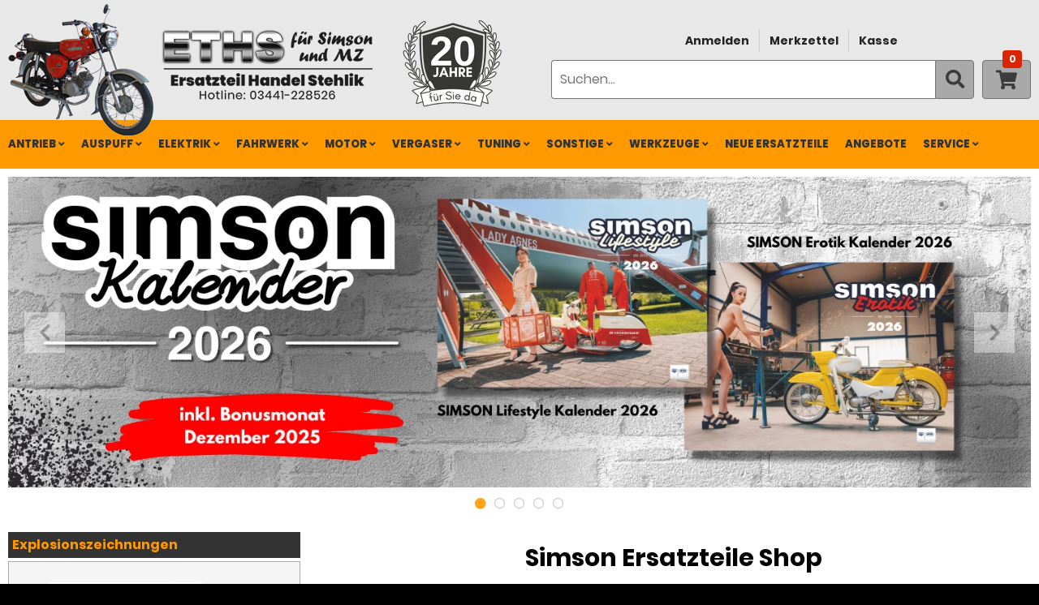

--- FILE ---
content_type: text/html; charset=UTF-8
request_url: https://www.zweiradteile-shop.de/
body_size: 15875
content:
<!DOCTYPE html>
<html lang="de" itemscope itemtype="https://schema.org/WebPage">
<head>	
<meta charset="UTF-8">
<meta name="viewport" content="width=device-width, initial-scale=1">

<title itemprop="name">Simson Ersatzteile & Zubehör Shop » Simsonteile S51 & Schwalbe</title>
<meta name="description" itemprop="description" content="Simson Ersatzteile und Zubehör, Perfekt für Reparatur und Tuning. Stammkundenrabatt bis 5 %, Versandoption für Kleinteile. Jetzt bestellen!">
<meta name="keywords" content="Ersatzteilhandel, Simson, MZ, Antrieb, Elektrik, Fahrwerk, Motor, Vergaser, Tuning">
<meta name="robots" content="index,follow">
<meta name="google-site-verification" content="acjk88xs7mik9FBDmFcSJSIaJuWSQBufSInSdmy7th4">
<meta name="msvalidate.01" content="4F047BB9028E02896FB7EDB396C4E4BD">
<meta name="facebook-domain-verification" content="8fnla778jhhg60duizjcent8xptq56">
<meta name="author" content="ETHS Ersatzteil Handel Stehlik für Ersatzteile Simson & MZ">
<meta itemprop="copyrightHolder" content="ETHS Simson Ersatzteile Shop">
<meta itemprop="copyrightYear" content="2026">
<meta itemprop="isFamilyFriendly" content="True">
<link rel="image_src" href="https://www.zweiradteile-shop.de/templates/eths/img/eths_logo.jpg" itemprop="image">
<link rel="canonical" href="https://www.zweiradteile-shop.de/" itemprop="url">

<!-- Open Graph fuer Social Media -->
<meta property="og:url" content="https://www.zweiradteile-shop.de/">
<meta property="og:site_name" content="ETHS Simson Ersatzteile Shop">
<meta property="og:title" content="Simson Ersatzteile & Zubehör Shop » Simsonteile S51 & Schwalbe">
<meta property="og:description" content="Simson Ersatzteile und Zubehör, Perfekt für Reparatur und Tuning. Stammkundenrabatt bis 5 %, Versandoption für Kleinteile. Jetzt bestellen!">
<meta property="og:image" content="https://www.zweiradteile-shop.de/templates/eths/img/eths_logo.jpg">
<meta property="og:type" content="website">
<meta property="og:locale" content="de_DE">

<!-- Twitter Card -->
<meta name="twitter:card" content="summary">
<meta name="twitter:title" content="Simson Ersatzteile & Zubehör Shop » Simsonteile S51 & Schwalbe">
<meta name="twitter:description" content="Simson Ersatzteile und Zubehör, Perfekt für Reparatur und Tuning. Stammkundenrabatt bis 5 %, Versandoption für Kleinteile. Jetzt bestellen!">
<meta name="twitter:image" content="https://www.zweiradteile-shop.de/templates/eths/img/eths_logo.jpg">
<meta name="twitter:url" content="https://www.zweiradteile-shop.de/">

<base href="https://www.zweiradteile-shop.de/">

<!-- Favicon und Apple Touch Icons -->
<link rel="icon" href="https://www.zweiradteile-shop.de/favicon.ico" type="image/x-icon">
<link rel="apple-touch-icon" href="https://www.zweiradteile-shop.de/templates/eths/img/apple-touch-icon.png">
<link rel="apple-touch-icon" sizes="76x76" href="https://www.zweiradteile-shop.de/templates/eths/img/apple-touch-icon-76x76.png">
<link rel="apple-touch-icon" sizes="120x120" href="https://www.zweiradteile-shop.de/templates/eths/img/apple-touch-icon-120x120.png">
<link rel="apple-touch-icon" sizes="152x152" href="https://www.zweiradteile-shop.de/templates/eths/img/apple-touch-icon-152x152.png">

<!-- Preload Fonts fuer Performance -->
<link rel="preload" href="https://www.zweiradteile-shop.de/templates/eths/css/fonts/poppins-v6-latin-regular.woff2" as="font" type="font/woff2">
<link rel="preload" href="https://www.zweiradteile-shop.de/templates/eths/css/fonts/poppins-v6-latin-600.woff2" as="font" type="font/woff2">
<link rel="preload" href="https://www.zweiradteile-shop.de/templates/eths/css/fonts/poppins-v6-latin-700.woff2" as="font" type="font/woff2">
<link rel="preload" href="https://www.zweiradteile-shop.de/templates/eths/css/fonts/poppins-v6-latin-800.woff2" as="font" type="font/woff2">
<link rel="preload" href="https://www.zweiradteile-shop.de/templates/eths/css/fonts/fa-brands-400.woff2" as="font" type="font/woff2">
<link rel="preload" href="https://www.zweiradteile-shop.de/templates/eths/css/fonts/fa-regular-400.woff2" as="font" type="font/woff2">
<link rel="preload" href="https://www.zweiradteile-shop.de/templates/eths/css/fonts/fa-solid-900.woff2" as="font" type="font/woff2">

<script>
	var filter_models_form_action = "";
</script>

<link rel="stylesheet" type="text/css" href="min/d3df933f7d0a44a645ef5aac675f5058.css?1766565075">
<script src="min/a2cc9f4434a0831f180f3c637a83a472.js?1766565075"></script>
</head>
<body>




  <noscript><div class="nojavascript">JavaScript ist in Ihrem Browser deaktiviert. Aktivieren Sie JavaScript, um alle Funktionen des Shops nutzen und alle Inhalte sehen zu k&ouml;nnen.</div></noscript><div id="body" class="page_index"><div id="index"><div id="header" role="banner"><div class="header_inner"><div id="mokick"><img src="templates/eths/img/img_simson_s51_s50.png" width="179" height="162" alt="Simson Ersatzteile Shop kaufen S51 S50 Schwalbe " /></div><div id="logo"><a href="https://www.zweiradteile-shop.de/" title="ETHS Simson Ersatzteile Shop"><img src="templates/eths/img/logo_head.png" width="260" height="87" alt="ETHS Simson Ersatzteile Shop" title="ETHS Simson Ersatzteile Shop" /></a></div><div id="years"><img src="templates/eths/img/logo-20jahre.png" width="158" height="108" alt="20 Jahre ETHS Simson Ersatzteile Shop" /></div><div id="action"><div id="customermenue" role="navigation" aria-label="Benutzerfunktionen"><ul><li id="loginoverlay"><a href="https://www.zweiradteile-shop.de/anmelden" title="Anmelden">Anmelden</a><div class="tooltip"><form id="loginbox" method="post" action="https://www.zweiradteile-shop.de/login.php?action=process"><div class="field_row cf"><input aria-label="E-Mail-Adresse" placeholder="E-Mail-Adresse" class="InputField" type="text" name="email_address" size="35" style="margin-bottom:5px;" maxlength="50" /></div><div class="field_row cf"><input aria-label="Passwort" placeholder="Passwort" class="InputField" type="password" name="password" size="35" style="margin-bottom:5px;" maxlength="50" /></div><div class="buttonrow_10 cf"><div class="button_left"><button class="btn btn-primary w-100 btn-icon-left" title="Anmelden"><span class="fa fa-sign-in-alt"></span>Anmelden</button></div></div><p><a href="https://www.zweiradteile-shop.de/passwort-vergessen" rel="nofollow" title="Passwort vergessen?">Passwort vergessen?</a></p></form></div></li><li><a href="https://www.zweiradteile-shop.de/merkzettel" rel="nofollow" title="Merkzettel">Merkzettel</a></li><li><a href="https://www.zweiradteile-shop.de/kasse/versandarten" rel="nofollow" title="Kasse">Kasse</a></li></ul></div><div id="search"><form id="quick_find" action="https://www.zweiradteile-shop.de/suche" method="get"><div class="search_inner"><div class="search_input"><input class="InputField" type="text" name="keywords" aria-label="Suche" placeholder="Suchen..." id="txtSearch" onkeyup="searchSuggest();" onfocus="showResults();" size="20" maxlength="60" /><div id="search_suggest"></div></div><button class="search_button btn-icon" title="Suchen"><span class="fa fa-search"></span></button></div></form></div><div id="cart"><div class="cart_inner heading"><a href="https://www.zweiradteile-shop.de/warenkorb"><span class="fa fa-shopping-cart"></span><span class="cart_products">0</span></a></div></div></div></div><div id="navMainWrap" role="navigation" aria-label="Hauptnavigation"><div id="navMainContainer"><div id="toggleNavMain">Men&uuml; <span class="fas fa-bars"></span></div><div id="navMain" class="cf"><ul><li class="level-1 cat-ev"><a href="https://www.zweiradteile-shop.de/explosionszeichnungen/" title="Explosionszeichnungen">Explosionszeichnungen</a></li><li class="level-1 cat-29 has-children"><a href="https://www.zweiradteile-shop.de/simson-ersatzteile/antrieb/">ANTRIEB<span class="fas fa-angle-down"></span><span class="fas fa-angle-right"></span></a><ul class="dropdown dropdown-1col cf"><li class="level-2 first"><a href="https://www.zweiradteile-shop.de/simson-ersatzteile/antrieb/antriebs-kleinteile/">Antriebs Kleinteile</a></li><li class="level-2"><a href="https://www.zweiradteile-shop.de/simson-ersatzteile/antrieb/ketten/">Ketten</a></li><li class="level-2"><a href="https://www.zweiradteile-shop.de/simson-ersatzteile/antrieb/ketten-sets/">Ketten SET's</a></li><li class="level-2"><a href="https://www.zweiradteile-shop.de/simson-ersatzteile/antrieb/kettenschutz/">Kettenschutz</a></li><li class="level-2"><a href="https://www.zweiradteile-shop.de/simson-ersatzteile/antrieb/ritzel/">Ritzel</a></li><li class="level-2"><a href="https://www.zweiradteile-shop.de/simson-ersatzteile/antrieb/ritzel-sets/">Ritzel SET's</a></li></ul></li><li class="level-1 cat-22 has-children"><a href="https://www.zweiradteile-shop.de/simson-ersatzteile/auspuff/">AUSPUFF<span class="fas fa-angle-down"></span><span class="fas fa-angle-right"></span></a><ul class="dropdown dropdown-1col cf"><li class="level-2 first"><a href="https://www.zweiradteile-shop.de/simson-ersatzteile/auspuff/auspuff-kleinteile/">Auspuff Kleinteile</a></li><li class="level-2"><a href="https://www.zweiradteile-shop.de/simson-ersatzteile/auspuff/auspuffanlagen/">Auspuffanlagen</a></li><li class="level-2"><a href="https://www.zweiradteile-shop.de/simson-ersatzteile/auspuff/auspuffanlagen-sets/">Auspuffanlagen SET's</a></li><li class="level-2"><a href="https://www.zweiradteile-shop.de/simson-ersatzteile/auspuff/kruemmer/">Krümmer</a></li><li class="level-2"><a href="https://www.zweiradteile-shop.de/simson-ersatzteile/auspuff/kruemmer-sets/">Krümmer SET's</a></li></ul></li><li class="level-1 cat-9 has-children"><a href="https://www.zweiradteile-shop.de/simson-ersatzteile/elektrik/">ELEKTRIK<span class="fas fa-angle-down"></span><span class="fas fa-angle-right"></span></a><ul class="dropdown dropdown-2col cf"><li class="level-2 first"><a href="https://www.zweiradteile-shop.de/simson-ersatzteile/elektrik/allgemein/">Allgemein</a></li><li class="level-2"><a href="https://www.zweiradteile-shop.de/simson-ersatzteile/elektrik/batterien/">Batterien</a></li><li class="level-2"><a href="https://www.zweiradteile-shop.de/simson-ersatzteile/elektrik/blinker/">Blinker</a></li><li class="level-2"><a href="https://www.zweiradteile-shop.de/simson-ersatzteile/elektrik/blinker-sets/">Blinker SET's</a></li><li class="level-2"><a href="https://www.zweiradteile-shop.de/simson-ersatzteile/elektrik/blinkgeber/">Blinkgeber</a></li><li class="level-2"><a href="https://www.zweiradteile-shop.de/simson-ersatzteile/elektrik/gluehlampen/">Glühlampen</a></li><li class="level-2"><a href="https://www.zweiradteile-shop.de/simson-ersatzteile/elektrik/hupen/">Hupen</a></li><li class="level-2"><a href="https://www.zweiradteile-shop.de/simson-ersatzteile/elektrik/kabel-stecker/">Kabel &amp; Stecker</a></li><li class="level-2"><a href="https://www.zweiradteile-shop.de/simson-ersatzteile/elektrik/kabelbaeume/">Kabelbäume</a></li><li class="level-2"><a href="https://www.zweiradteile-shop.de/simson-ersatzteile/elektrik/rueckleuchten/">Rückleuchten</a></li><li class="level-2"><a href="https://www.zweiradteile-shop.de/simson-ersatzteile/elektrik/schalter/">Schalter</a></li><li class="level-2"><a href="https://www.zweiradteile-shop.de/simson-ersatzteile/elektrik/scheinwerfer/">Scheinwerfer</a></li><li class="level-2"><a href="https://www.zweiradteile-shop.de/simson-ersatzteile/elektrik/spulen/">Spulen</a></li><li class="level-2"><a href="https://www.zweiradteile-shop.de/simson-ersatzteile/elektrik/zuendkerzen/">Zündkerzen</a></li><li class="level-2"><a href="https://www.zweiradteile-shop.de/simson-ersatzteile/elektrik/zuendschloss/">Zündschloß</a></li><li class="level-2"><a href="https://www.zweiradteile-shop.de/simson-ersatzteile/elektrik/zuendspulen/">Zündspulen</a></li><li class="level-2"><a href="https://www.zweiradteile-shop.de/simson-ersatzteile/elektrik/zuendung/">Zündung</a></li></ul></li><li class="level-1 cat-1 has-children"><a href="https://www.zweiradteile-shop.de/simson-ersatzteile/fahrwerk/">FAHRWERK<span class="fas fa-angle-down"></span><span class="fas fa-angle-right"></span></a><ul class="dropdown dropdown-3col cf"><li class="level-2 first"><a href="https://www.zweiradteile-shop.de/simson-ersatzteile/fahrwerk/blechteile-verkleidung/">Blechteile &amp; Verkleidung</a></li><li class="level-2"><a href="https://www.zweiradteile-shop.de/simson-ersatzteile/fahrwerk/bowdenzuege/">Bowdenzüge</a></li><li class="level-2"><a href="https://www.zweiradteile-shop.de/simson-ersatzteile/fahrwerk/bowdenzuege-bing/">Bowdenzüge BING</a></li><li class="level-2"><a href="https://www.zweiradteile-shop.de/simson-ersatzteile/fahrwerk/bowdenzuege-sets/">Bowdenzüge SET's</a></li><li class="level-2"><a href="https://www.zweiradteile-shop.de/simson-ersatzteile/fahrwerk/bowdenzugmaterial/">Bowdenzugmaterial</a></li><li class="level-2"><a href="https://www.zweiradteile-shop.de/simson-ersatzteile/fahrwerk/bremsbacken-kloetze/">Bremsbacken &amp; Klötze</a></li><li class="level-2"><a href="https://www.zweiradteile-shop.de/simson-ersatzteile/fahrwerk/bremsteile-radnabe/">Bremsteile &amp; Radnabe</a></li><li class="level-2"><a href="https://www.zweiradteile-shop.de/simson-ersatzteile/fahrwerk/fahrzeugschloesser/">Fahrzeugschlösser</a></li><li class="level-2"><a href="https://www.zweiradteile-shop.de/simson-ersatzteile/fahrwerk/felgen/">Felgen</a></li><li class="level-2"><a href="https://www.zweiradteile-shop.de/simson-ersatzteile/fahrwerk/fussrasten/">Fußrasten</a></li><li class="level-2"><a href="https://www.zweiradteile-shop.de/simson-ersatzteile/fahrwerk/gummiteile/">Gummiteile</a></li><li class="level-2"><a href="https://www.zweiradteile-shop.de/simson-ersatzteile/fahrwerk/gummiteile-sets/">Gummiteile SET's</a></li><li class="level-2"><a href="https://www.zweiradteile-shop.de/simson-ersatzteile/fahrwerk/kleinteile/">Kleinteile</a></li><li class="level-2"><a href="https://www.zweiradteile-shop.de/simson-ersatzteile/fahrwerk/komplettraeder/">Kompletträder</a></li><li class="level-2"><a href="https://www.zweiradteile-shop.de/simson-ersatzteile/fahrwerk/kotfluegel/">Kotflügel</a></li><li class="level-2"><a href="https://www.zweiradteile-shop.de/simson-ersatzteile/fahrwerk/kraftstoffbehaelter-teile/">Kraftstoffbehälter &amp; Teile</a></li><li class="level-2"><a href="https://www.zweiradteile-shop.de/simson-ersatzteile/fahrwerk/lenker-anbauteile/">Lenker &amp; Anbauteile</a></li><li class="level-2"><a href="https://www.zweiradteile-shop.de/simson-ersatzteile/fahrwerk/lenkergriffe/">Lenkergriffe</a></li><li class="level-2"><a href="https://www.zweiradteile-shop.de/simson-ersatzteile/fahrwerk/luftfilter/">Luftfilter</a></li><li class="level-2"><a href="https://www.zweiradteile-shop.de/simson-ersatzteile/fahrwerk/rahmen/">Rahmen</a></li><li class="level-2"><a href="https://www.zweiradteile-shop.de/simson-ersatzteile/fahrwerk/rahmenteile/">Rahmenteile</a></li><li class="level-2"><a href="https://www.zweiradteile-shop.de/simson-ersatzteile/fahrwerk/reifen/">Reifen</a></li><li class="level-2"><a href="https://www.zweiradteile-shop.de/simson-ersatzteile/fahrwerk/reifen-sets/">Reifen SET's</a></li><li class="level-2"><a href="https://www.zweiradteile-shop.de/simson-ersatzteile/fahrwerk/scheibenbremse/">Scheibenbremse</a></li><li class="level-2"><a href="https://www.zweiradteile-shop.de/simson-ersatzteile/fahrwerk/schlaeuche/">Schläuche</a></li><li class="level-2"><a href="https://www.zweiradteile-shop.de/simson-ersatzteile/fahrwerk/schrauben-muttern/">Schrauben &amp; Muttern</a></li><li class="level-2"><a href="https://www.zweiradteile-shop.de/simson-ersatzteile/fahrwerk/schrauben-muttern-sets/">Schrauben &amp; Muttern SET's</a></li><li class="level-2"><a href="https://www.zweiradteile-shop.de/simson-ersatzteile/fahrwerk/sitzbaenke-bezuege/">Sitzbänke &amp; Bezüge</a></li><li class="level-2"><a href="https://www.zweiradteile-shop.de/simson-ersatzteile/fahrwerk/speichen-nippel/">Speichen &amp; Nippel</a></li><li class="level-2"><a href="https://www.zweiradteile-shop.de/simson-ersatzteile/fahrwerk/spiegel/">Spiegel</a></li><li class="level-2"><a href="https://www.zweiradteile-shop.de/simson-ersatzteile/fahrwerk/stossdaempfer-kleinteile/">Stoßdämpfer Kleinteile</a></li><li class="level-2"><a href="https://www.zweiradteile-shop.de/simson-ersatzteile/fahrwerk/stossdaempfer-sets/">Stoßdämpfer SET's</a></li><li class="level-2"><a href="https://www.zweiradteile-shop.de/simson-ersatzteile/fahrwerk/tacho-drehzahlmesser/">Tacho &amp; Drehzahlmesser</a></li><li class="level-2"><a href="https://www.zweiradteile-shop.de/simson-ersatzteile/fahrwerk/tachowellen/">Tachowellen</a></li><li class="level-2"><a href="https://www.zweiradteile-shop.de/simson-ersatzteile/fahrwerk/telegabel/">Telegabel</a></li><li class="level-2"><a href="https://www.zweiradteile-shop.de/simson-ersatzteile/fahrwerk/telegabel-kleinteile/">Telegabel Kleinteile</a></li></ul></li><li class="level-1 cat-3 has-children"><a href="https://www.zweiradteile-shop.de/simson-ersatzteile/motor/">MOTOR<span class="fas fa-angle-down"></span><span class="fas fa-angle-right"></span></a><ul class="dropdown dropdown-2col cf"><li class="level-2 first"><a href="https://www.zweiradteile-shop.de/simson-ersatzteile/motor/anlasser/">Anlasser</a></li><li class="level-2"><a href="https://www.zweiradteile-shop.de/simson-ersatzteile/motor/anlaufscheiben/">Anlaufscheiben</a></li><li class="level-2"><a href="https://www.zweiradteile-shop.de/simson-ersatzteile/motor/ausgleichsscheiben/">Ausgleichsscheiben</a></li><li class="level-2"><a href="https://www.zweiradteile-shop.de/simson-ersatzteile/motor/dichtungen/">Dichtungen</a></li><li class="level-2"><a href="https://www.zweiradteile-shop.de/simson-ersatzteile/motor/distanzringe/">Distanzringe</a></li><li class="level-2"><a href="https://www.zweiradteile-shop.de/simson-ersatzteile/motor/distanzscheiben/">Distanzscheiben</a></li><li class="level-2"><a href="https://www.zweiradteile-shop.de/simson-ersatzteile/motor/fussschalthebel/">Fußschalthebel</a></li><li class="level-2"><a href="https://www.zweiradteile-shop.de/simson-ersatzteile/motor/getriebe/">Getriebe</a></li><li class="level-2"><a href="https://www.zweiradteile-shop.de/simson-ersatzteile/motor/getriebeteile/">Getriebeteile</a></li><li class="level-2"><a href="https://www.zweiradteile-shop.de/simson-ersatzteile/motor/kickstarter/">Kickstarter</a></li><li class="level-2"><a href="https://www.zweiradteile-shop.de/simson-ersatzteile/motor/kolben/">Kolben</a></li><li class="level-2"><a href="https://www.zweiradteile-shop.de/simson-ersatzteile/motor/kupplungsteile/">Kupplungsteile</a></li><li class="level-2"><a href="https://www.zweiradteile-shop.de/simson-ersatzteile/motor/kurbelwellen/">Kurbelwellen</a></li><li class="level-2"><a href="https://www.zweiradteile-shop.de/simson-ersatzteile/motor/lager/">Lager</a></li><li class="level-2"><a href="https://www.zweiradteile-shop.de/simson-ersatzteile/motor/lager-sets/">Lager SET's</a></li><li class="level-2"><a href="https://www.zweiradteile-shop.de/simson-ersatzteile/motor/motor-kleinteile/">Motor Kleinteile</a></li><li class="level-2"><a href="https://www.zweiradteile-shop.de/simson-ersatzteile/motor/motor-komplett/">Motor komplett</a></li><li class="level-2"><a href="https://www.zweiradteile-shop.de/simson-ersatzteile/motor/motorgehaeuse/">Motorgehäuse</a></li><li class="level-2"><a href="https://www.zweiradteile-shop.de/simson-ersatzteile/motor/schrauben-muttern/">Schrauben &amp; Muttern</a></li><li class="level-2"><a href="https://www.zweiradteile-shop.de/simson-ersatzteile/motor/sicherungsbleche/">Sicherungsbleche</a></li><li class="level-2"><a href="https://www.zweiradteile-shop.de/simson-ersatzteile/motor/sicherungsringe/">Sicherungsringe</a></li><li class="level-2"><a href="https://www.zweiradteile-shop.de/simson-ersatzteile/motor/tachoantrieb/">Tachoantrieb</a></li><li class="level-2"><a href="https://www.zweiradteile-shop.de/simson-ersatzteile/motor/wellendichtringe/">Wellendichtringe</a></li><li class="level-2"><a href="https://www.zweiradteile-shop.de/simson-ersatzteile/motor/zylinder/">Zylinder</a></li><li class="level-2"><a href="https://www.zweiradteile-shop.de/simson-ersatzteile/motor/zylinder-sets/">Zylinder SET's</a></li><li class="level-2"><a href="https://www.zweiradteile-shop.de/simson-ersatzteile/motor/zylinderkoepfe/">Zylinderköpfe</a></li></ul></li><li class="level-1 cat-5 has-children"><a href="https://www.zweiradteile-shop.de/simson-ersatzteile/vergaser/">VERGASER<span class="fas fa-angle-down"></span><span class="fas fa-angle-right"></span></a><ul class="dropdown dropdown-1col cf"><li class="level-2 first"><a href="https://www.zweiradteile-shop.de/simson-ersatzteile/vergaser/bvf-duesen-sets/">BVF Düsen SET's</a></li><li class="level-2"><a href="https://www.zweiradteile-shop.de/simson-ersatzteile/vergaser/kleinteile-amal/">Kleinteile AMAL</a></li><li class="level-2"><a href="https://www.zweiradteile-shop.de/simson-ersatzteile/vergaser/kleinteile-bing/">Kleinteile BING</a></li><li class="level-2"><a href="https://www.zweiradteile-shop.de/simson-ersatzteile/vergaser/kleinteile-bvf/">Kleinteile BVF</a></li><li class="level-2"><a href="https://www.zweiradteile-shop.de/simson-ersatzteile/vergaser/vergaser-kpl-amal/">Vergaser kpl. Amal</a></li><li class="level-2"><a href="https://www.zweiradteile-shop.de/simson-ersatzteile/vergaser/vergaser-kpl-bing/">Vergaser kpl. BING</a></li><li class="level-2"><a href="https://www.zweiradteile-shop.de/simson-ersatzteile/vergaser/vergaser-kpl-bvf/">Vergaser kpl. BVF</a></li></ul></li><li class="level-1 cat-60 has-children"><a href="https://www.zweiradteile-shop.de/simson-ersatzteile/tuning/">TUNING<span class="fas fa-angle-down"></span><span class="fas fa-angle-right"></span></a><ul class="dropdown dropdown-2col cf"><li class="level-2 first"><a href="https://www.zweiradteile-shop.de/simson-ersatzteile/tuning/antrieb/">Antrieb</a></li><li class="level-2"><a href="https://www.zweiradteile-shop.de/simson-ersatzteile/tuning/auspuff/">Auspuff</a></li><li class="level-2"><a href="https://www.zweiradteile-shop.de/simson-ersatzteile/tuning/duesen-amal/">Düsen AMAL</a></li><li class="level-2"><a href="https://www.zweiradteile-shop.de/simson-ersatzteile/tuning/duesen-bvf/">Düsen BVF</a></li><li class="level-2"><a href="https://www.zweiradteile-shop.de/simson-ersatzteile/tuning/getriebe/">Getriebe</a></li><li class="level-2"><a href="https://www.zweiradteile-shop.de/simson-ersatzteile/tuning/ketten/">Ketten</a></li><li class="level-2"><a href="https://www.zweiradteile-shop.de/simson-ersatzteile/tuning/kolben/">Kolben</a></li><li class="level-2"><a href="https://www.zweiradteile-shop.de/simson-ersatzteile/tuning/komplett-sets/">Komplett SET's</a></li><li class="level-2"><a href="https://www.zweiradteile-shop.de/simson-ersatzteile/tuning/kruemmer/">Krümmer</a></li><li class="level-2"><a href="https://www.zweiradteile-shop.de/simson-ersatzteile/tuning/kupplung/">Kupplung</a></li><li class="level-2"><a href="https://www.zweiradteile-shop.de/simson-ersatzteile/tuning/kurbelwellen/">Kurbelwellen</a></li><li class="level-2"><a href="https://www.zweiradteile-shop.de/simson-ersatzteile/tuning/luftfilter/">Luftfilter</a></li><li class="level-2"><a href="https://www.zweiradteile-shop.de/simson-ersatzteile/tuning/optik/">Optik</a></li><li class="level-2"><a href="https://www.zweiradteile-shop.de/simson-ersatzteile/tuning/vergaser/">Vergaser</a></li><li class="level-2"><a href="https://www.zweiradteile-shop.de/simson-ersatzteile/tuning/zuendung/">Zündung</a></li><li class="level-2"><a href="https://www.zweiradteile-shop.de/simson-ersatzteile/tuning/zylinder/">Zylinder</a></li><li class="level-2"><a href="https://www.zweiradteile-shop.de/simson-ersatzteile/tuning/zylinder-sets/">Zylinder SET's</a></li><li class="level-2"><a href="https://www.zweiradteile-shop.de/simson-ersatzteile/tuning/zylinderkoepfe/">Zylinderköpfe</a></li></ul></li><li class="level-1 cat-14 has-children"><a href="https://www.zweiradteile-shop.de/simson-ersatzteile/sonstige/">SONSTIGE<span class="fas fa-angle-down"></span><span class="fas fa-angle-right"></span></a><ul class="dropdown dropdown-1col cf"><li class="level-2 first"><a href="https://www.zweiradteile-shop.de/simson-ersatzteile/sonstige/bekleidung/">Bekleidung</a></li><li class="level-2"><a href="https://www.zweiradteile-shop.de/simson-ersatzteile/sonstige/buecher-cds/">Bücher &amp; CD's</a></li><li class="level-2"><a href="https://www.zweiradteile-shop.de/simson-ersatzteile/sonstige/fanartikel/">Fanartikel</a></li><li class="level-2"><a href="https://www.zweiradteile-shop.de/simson-ersatzteile/sonstige/helme-brillen/">Helme &amp; Brillen</a></li><li class="level-2"><a href="https://www.zweiradteile-shop.de/simson-ersatzteile/sonstige/isolierband/">Isolierband</a></li><li class="level-2"><a href="https://www.zweiradteile-shop.de/simson-ersatzteile/sonstige/klebefolien/">Klebefolien</a></li><li class="level-2"><a href="https://www.zweiradteile-shop.de/simson-ersatzteile/sonstige/lacke/">Lacke</a></li><li class="level-2"><a href="https://www.zweiradteile-shop.de/simson-ersatzteile/sonstige/leds-alarm/">LED's &amp; Alarm</a></li><li class="level-2"><a href="https://www.zweiradteile-shop.de/simson-ersatzteile/sonstige/oele-fette/">Öle &amp; Fette</a></li><li class="level-2"><a href="https://www.zweiradteile-shop.de/simson-ersatzteile/sonstige/pflegeprodukte/">Pflegeprodukte</a></li><li class="level-2"><a href="https://www.zweiradteile-shop.de/simson-ersatzteile/sonstige/typenschilder/">Typenschilder</a></li><li class="level-2"><a href="https://www.zweiradteile-shop.de/simson-ersatzteile/sonstige/zubehoer/">Zubehör</a></li></ul></li><li class="level-1 cat-149 has-children"><a href="https://www.zweiradteile-shop.de/simson-ersatzteile/werkzeuge/">WERKZEUGE<span class="fas fa-angle-down"></span><span class="fas fa-angle-right"></span></a><ul class="dropdown dropdown-2col cf"><li class="level-2 first"><a href="https://www.zweiradteile-shop.de/simson-ersatzteile/werkzeuge/arbeitsschutz/">Arbeitsschutz</a></li><li class="level-2"><a href="https://www.zweiradteile-shop.de/simson-ersatzteile/werkzeuge/bohrer-bits/">Bohrer &amp; Bits</a></li><li class="level-2"><a href="https://www.zweiradteile-shop.de/simson-ersatzteile/werkzeuge/feilen/">Feilen</a></li><li class="level-2"><a href="https://www.zweiradteile-shop.de/simson-ersatzteile/werkzeuge/fraeser/">Fräser</a></li><li class="level-2"><a href="https://www.zweiradteile-shop.de/simson-ersatzteile/werkzeuge/hammer/">Hammer</a></li><li class="level-2"><a href="https://www.zweiradteile-shop.de/simson-ersatzteile/werkzeuge/loettechnik/">Löttechnik</a></li><li class="level-2"><a href="https://www.zweiradteile-shop.de/simson-ersatzteile/werkzeuge/messwerkzeuge/">Messwerkzeuge</a></li><li class="level-2"><a href="https://www.zweiradteile-shop.de/simson-ersatzteile/werkzeuge/schleifen-polieren/">Schleifen &amp; Polieren</a></li><li class="level-2"><a href="https://www.zweiradteile-shop.de/simson-ersatzteile/werkzeuge/schraubendreher/">Schraubendreher</a></li><li class="level-2"><a href="https://www.zweiradteile-shop.de/simson-ersatzteile/werkzeuge/schraubenschluessel/">Schraubenschlüssel</a></li><li class="level-2"><a href="https://www.zweiradteile-shop.de/simson-ersatzteile/werkzeuge/steckschluessel/">Steckschlüssel</a></li><li class="level-2"><a href="https://www.zweiradteile-shop.de/simson-ersatzteile/werkzeuge/trennscheiben/">Trennscheiben</a></li><li class="level-2"><a href="https://www.zweiradteile-shop.de/simson-ersatzteile/werkzeuge/werkzeuge-allgemein/">Werkzeuge Allgemein</a></li><li class="level-2"><a href="https://www.zweiradteile-shop.de/simson-ersatzteile/werkzeuge/werkzeuge-spezial/">Werkzeuge Spezial</a></li><li class="level-2"><a href="https://www.zweiradteile-shop.de/simson-ersatzteile/werkzeuge/werkzeugkoffer/">Werkzeugkoffer</a></li><li class="level-2"><a href="https://www.zweiradteile-shop.de/simson-ersatzteile/werkzeuge/zangen/">Zangen</a></li></ul></li><li class="level-1 cat-new"><a href="https://www.zweiradteile-shop.de/neue-artikel" title="Neue Ersatzteile">NEUE ERSATZTEILE</a></li><li class="level-1 cat-specials"><a href="https://www.zweiradteile-shop.de/angebote" title="Sonderangebote">ANGEBOTE</a></li><li class="level-1 has-children cat-service"><a href="/service">Service<span class="fas fa-angle-down"></span><span class="fas fa-angle-right"></span></a><ul class="dropdown"><li class="level-2"><a href="https://www.zweiradteile-shop.de/tipps-anleitungen" title="Tipp's &amp; Anleitungen">Tipp's &amp; Anleitungen</a></li><li class="level-2"><a href="https://www.zweiradteile-shop.de/video-anleitungen" title="Video Anleitungen">Video Anleitungen</a></li><li class="level-2"><a href="https://www.zweiradteile-shop.de/mz-simson-infos" title="MZ &amp; Simson Infos">MZ &amp; Simson Infos</a></li><li class="level-2"><a href="https://www.zweiradteile-shop.de/download-portal" title="Download Portal">Download Portal</a></li><li class="level-2"><a href="https://www.zweiradteile-shop.de/formulare" title="Formulare">Formulare</a></li><li class="level-2"><a href="https://www.zweiradteile-shop.de/faq" title="FAQ">FAQ</a></li><li class="level-2"><a href="https://www.zweiradteile-shop.de/umfrage" title="Umfrage">Umfrage</a></li><li class="level-2"><a href="https://www.zweiradteile-shop.de/newsletter" title="Newsletter">Newsletter</a></li></ul></li></ul></div></div></div></div><div id="site" class="cf" role="main"><div id="content" class="cf"><div class="carousel-slider cf" role="region" aria-label="Startseitenslider"><div class="carousel-slide"><a title="Simson Kalender 2026" href="https://www.zweiradteile-shop.de/suche?keywords=Simson+Kalender"><picture><source media="(max-width:690px)" srcset="images/banner/ETHS Shopbanner - Simson Kalender 2026_mobile.png"><source srcset="images/banner/ETHS Shopbanner - Simson Kalender 2026.png"><img src="images/banner/ETHS Shopbanner - Simson Kalender 2026.png" alt="Simson Kalender 2026" title="Simson Kalender 2026" width="1480" height="450"></picture></a></div><div class="carousel-slide"><a title="Kunststoff Tank KR51/1 KR51/2" href="https://www.zweiradteile-shop.de/suche?keywords=kunststofftank"><picture><source media="(max-width:690px)" srcset="images/banner/kunststofftank-schwalbe-2023_mobile.jpg"><source srcset="images/banner/kunststofftank-schwalbe-2023.jpg"><img src="images/banner/kunststofftank-schwalbe-2023.jpg" alt="Kunststoff Tank KR51/1 KR51/2" title="Kunststoff Tank KR51/1 KR51/2" width="1480" height="450"></picture></a></div><div class="carousel-slide"><a title="Explosionszeichnung" href="https://www.zweiradteile-shop.de/explosionszeichnungen/"><picture><source media="(max-width:690px)" srcset="images/banner/ETHS-Explosionszeichung-2023_mobile.jpg"><source srcset="images/banner/ETHS-Explosionszeichung-2023.jpg"><img src="images/banner/ETHS-Explosionszeichung-2023.jpg" alt="Explosionszeichnung" title="Explosionszeichnung" width="1480" height="450"></picture></a></div><div class="carousel-slide"><a title="Versandkostenfrei ab 50 Euro" href="https://www.zweiradteile-shop.de/"><picture><source media="(max-width:690px)" srcset="images/banner/Versandkostenfrei-50-Euro-2023_mobile.jpg"><source srcset="images/banner/Versandkostenfrei-50-Euro-2023.jpg"><img src="images/banner/Versandkostenfrei-50-Euro-2023.jpg" alt="Versandkostenfrei ab 50 Euro" title="Versandkostenfrei ab 50 Euro" width="1480" height="450"></picture></a></div><div class="carousel-slide"><a title="Umfrage zum Shop" href="https://www.zweiradteile-shop.de/umfrage"><picture><source media="(max-width:690px)" srcset="images/banner/Umfrage--2023_mobile.jpg"><source srcset="images/banner/Umfrage--2023.jpg"><img src="images/banner/Umfrage--2023.jpg" alt="Umfrage zum Shop" title="Umfrage zum Shop" width="1480" height="450"></picture></a></div></div><div id="content_flex" class="cf"><div id="inhalte"><div class="cf"><div id="Startseite"><div><h1>Simson Ersatzteile Shop</h1><br /><p class="ht">
Besitzen Sie ein legend&auml;res Simson-Fahrzeug und ben&ouml;tigen <strong>hochwertige Simson Ersatzteile</strong>, um Ihr Zweirad wieder in Bestform zu bringen? 
Bei ETHS Ersatzteil Handel Stehlik sind Sie genau richtig! Unser <strong>Simson Ersatzteile Shop</strong> bietet alles, was Sie f&uuml;r die Reparatur und Pflege Ihres Kleinkraftrads ben&ouml;tigen. 
Wir setzen auf umfassenden Kundenservice und schnellen Versand. Unsere Simson Teile sind von erstklassiger Qualit&auml;t, und in einigen F&auml;llen k&ouml;nnen wir Ihnen sogar <strong>Original-Ersatzteile</strong> anbieten.
<br /></p></div></div></div><div class="cf"><h2 class="new_products_header">Top Ersatzteile</h2><div class="listingcontainer cf"><ul class="new_products cf"><li><div class="new_products_item"><h3><a href="https://www.zweiradteile-shop.de/p148-tuning-set-4kanal-70ccm-19n1-11-simson-s51-s70" title="Tuning Set 4Kanal 70ccm 19N1-11 Simson S51 S70 *">Tuning Set 4Kanal 70ccm 19N1-11 Simson S51 S70 *</a></h3><div class="listimage"><div class="listimage_inner"><a href="https://www.zweiradteile-shop.de/p148-tuning-set-4kanal-70ccm-19n1-11-simson-s51-s70" title="Tuning Set 4Kanal 70ccm 19N1-11 Simson S51 S70 *"><img class="lazyload" src="templates/eths/img/bg_image.png" data-src="images/product_images/thumbnail_images/Tuning-Zylinder-Kopf-BVF-Vergaser-ME-Simson_0_148.jpg" alt="Tuning Set 4Kanal 70ccm 19N1-11 Simson S51 S70 *" title="Tuning Set 4Kanal 70ccm 19N1-11 Simson S51 S70 *" width="260" height="195" /><span class="video" title="Video - Tuning Set 4Kanal 70ccm 19N1-11 Simson S51 S70 *"><i class="fab fa-youtube"></i></span></a></div></div><div class="normalpreis"><strong>224,80 EUR</strong></div><p class="shipping">
                        Preis incl. 19 % MwSt. <br /><a class="shipping-link" title="Innerhalb von Deutschland, sonst zzgl. Versand" href="https://www.zweiradteile-shop.de/versandbedingungen" rel="nofollow">Versandkostenfrei</a></p><p class="button"><a href="https://www.zweiradteile-shop.de/p148-tuning-set-4kanal-70ccm-19n1-11-simson-s51-s70"><span class="btn btn-outline-secondary w-auto btn-icon-right" title=" Details">Mehr Info<span class="fa fa-chevron-right"></span></span></a></p></div></li><li><div class="new_products_item"><h3><a href="https://www.zweiradteile-shop.de/p699-enduro-set-klapp-kickstarter-fussschalthebel-blau-simson-s51-s53-s70" title="Enduro SET Klapp Kickstarter + Fu&szlig;schalthebel (Blau) Simson S51 S53 S70">Enduro SET Klapp Kickstarter + Fu&szlig;schalthebel (Blau) Simson S51 S53 S70</a></h3><div class="listimage"><div class="listimage_inner"><a href="https://www.zweiradteile-shop.de/p699-enduro-set-klapp-kickstarter-fussschalthebel-blau-simson-s51-s53-s70" title="Enduro SET Klapp Kickstarter + Fu&szlig;schalthebel (Blau) Simson S51 S53 S70"><img class="lazyload" src="templates/eths/img/bg_image.png" data-src="images/product_images/thumbnail_images/Kick-Fussschalthebel-Set-Blau--Simson-S51_0_699.jpg" alt="Enduro SET Klapp Kickstarter + Fu&szlig;schalthebel (Blau) Simson S51 S53 S70" title="Enduro SET Klapp Kickstarter + Fu&szlig;schalthebel (Blau) Simson S51 S53 S70" width="260" height="195" /><span class="rating"><span class="review_stars" title="4 von 5 Sternen"><span class="selected" style="width: 80%"></span></span></span></a></div></div><div class="normalpreis"><strong>59,69 EUR</strong></div><p class="shipping">
                        Preis incl. 19 % MwSt. <br /><a class="shipping-link" title="Innerhalb von Deutschland, sonst zzgl. Versand" href="https://www.zweiradteile-shop.de/versandbedingungen" rel="nofollow">Versandkostenfrei</a></p><p class="button"><a href="https://www.zweiradteile-shop.de/p699-enduro-set-klapp-kickstarter-fussschalthebel-blau-simson-s51-s53-s70"><span class="btn btn-outline-secondary w-auto btn-icon-right" title=" Details">Mehr Info<span class="fa fa-chevron-right"></span></span></a></p></div></li><li><div class="new_products_item"><h3><a href="https://www.zweiradteile-shop.de/p2461-simson-motor-50ccm-4-gang-60km-h-gehaeuse-lackiert-s51-s53-sr50-kr51-2" title="Simson Motor 50ccm (4-Gang 60km/h) - Geh&auml;use lackiert - S51 S53 SR50 KR51/2">Simson Motor 50ccm (4-Gang 60km/h) - Geh&auml;use lackiert - S51 S53 SR50 KR51/2</a></h3><div class="d-none"><div class="Listdesceiption"><a class="various5 fancybox.iframe" href="popup_original_help.php">Original-Ersatzteil</a></div></div><div class="listimage"><div class="listimage_inner"><a href="https://www.zweiradteile-shop.de/p2461-simson-motor-50ccm-4-gang-60km-h-gehaeuse-lackiert-s51-s53-sr50-kr51-2" title="Simson Motor 50ccm (4-Gang 60km/h) - Geh&auml;use lackiert - S51 S53 SR50 KR51/2"><img class="lazyload" src="templates/eths/img/bg_image.png" data-src="images/product_images/thumbnail_images/Motor-4-Gang-Links-Lackiert-OeL-Simson-S51_0_2461.jpg" alt="Simson Motor 50ccm (4-Gang 60km/h) - Geh&auml;use lackiert - S51 S53 SR50 KR51/2" title="Simson Motor 50ccm (4-Gang 60km/h) - Geh&auml;use lackiert - S51 S53 SR50 KR51/2" width="260" height="195" /><span class="rating"><span class="review_stars" title="5 von 5 Sternen"><span class="selected" style="width: 100%"></span></span></span></a></div></div><div class="normalpreis"><strong>871,95 EUR</strong></div><p class="shipping">
                        Preis incl. 19 % MwSt. <br /><a class="shipping-link" title="Innerhalb von Deutschland, sonst zzgl. Versand" href="https://www.zweiradteile-shop.de/versandbedingungen" rel="nofollow">Versandkostenfrei</a></p><p class="button"><a href="https://www.zweiradteile-shop.de/p2461-simson-motor-50ccm-4-gang-60km-h-gehaeuse-lackiert-s51-s53-sr50-kr51-2"><span class="btn btn-outline-secondary w-auto btn-icon-right" title=" Details">Mehr Info<span class="fa fa-chevron-right"></span></span></a></p></div></li><li><div class="new_products_item"><h3><a href="https://www.zweiradteile-shop.de/p128-tuning-bvf-vergaser-19n1-11-simson-s51-s70" title="Tuning BVF Vergaser 19N1-11 Simson S51 S70 *">Tuning BVF Vergaser 19N1-11 Simson S51 S70 *</a></h3><div class="d-none"><div class="Listdesceiption"><a class="various5 fancybox.iframe" href="popup_original_help.php">Original-Ersatzteil</a></div></div><div class="listimage"><div class="listimage_inner"><a href="https://www.zweiradteile-shop.de/p128-tuning-bvf-vergaser-19n1-11-simson-s51-s70" title="Tuning BVF Vergaser 19N1-11 Simson S51 S70 *"><img class="lazyload" src="templates/eths/img/bg_image.png" data-src="images/product_images/thumbnail_images/BVF-Vergaser-19N1-ME--Simson_0_128.jpg" alt="Tuning BVF Vergaser 19N1-11 Simson S51 S70 *" title="Tuning BVF Vergaser 19N1-11 Simson S51 S70 *" width="260" height="195" /><span class="rating"><span class="review_stars" title="4 von 5 Sternen"><span class="selected" style="width: 80%"></span></span></span><span class="video" title="Video - Tuning BVF Vergaser 19N1-11 Simson S51 S70 *"><i class="fab fa-youtube"></i></span></a></div></div><div class="normalpreis"><strong>51,98 EUR</strong></div><p class="shipping">
                        Preis incl. 19 % MwSt. <br /><a class="shipping-link" title="Innerhalb von Deutschland, sonst zzgl. Versand" href="https://www.zweiradteile-shop.de/versandbedingungen" rel="nofollow">Versandkostenfrei</a></p><p class="button"><a href="https://www.zweiradteile-shop.de/p128-tuning-bvf-vergaser-19n1-11-simson-s51-s70"><span class="btn btn-outline-secondary w-auto btn-icon-right" title=" Details">Mehr Info<span class="fa fa-chevron-right"></span></span></a></p></div></li><li><div class="new_products_item"><h3><a href="https://www.zweiradteile-shop.de/p273-amal-vergaser-19mm-fuer-simson-70ccm-zylinder" title="Amal Vergaser 19mm f&uuml;r Simson 70ccm Zylinder *">Amal Vergaser 19mm f&uuml;r Simson 70ccm Zylinder *</a></h3><div class="d-none"><div class="Listdesceiption"><a class="various5 fancybox.iframe" href="popup_original_help.php">Original-Ersatzteil</a></div></div><div class="listimage"><div class="listimage_inner"><a href="https://www.zweiradteile-shop.de/p273-amal-vergaser-19mm-fuer-simson-70ccm-zylinder" title="Amal Vergaser 19mm f&uuml;r Simson 70ccm Zylinder *"><img class="lazyload" src="templates/eths/img/bg_image.png" data-src="images/product_images/thumbnail_images/AMAL-Vergaser--Simson_0_273.jpg" alt="Amal Vergaser 19mm f&uuml;r Simson 70ccm Zylinder *" title="Amal Vergaser 19mm f&uuml;r Simson 70ccm Zylinder *" width="260" height="195" /><span class="rating"><span class="review_stars" title="5 von 5 Sternen"><span class="selected" style="width: 100%"></span></span></span></a></div></div><div class="normalpreis"><strong>43,41 EUR</strong></div><p class="shipping">
                        Preis incl. 19 % MwSt. <br /> zzgl. <a title="Versandkosten" href="https://www.zweiradteile-shop.de/versandbedingungen" rel="nofollow">Versandkosten</a></p><p class="button"><a href="https://www.zweiradteile-shop.de/p273-amal-vergaser-19mm-fuer-simson-70ccm-zylinder"><span class="btn btn-outline-secondary w-auto btn-icon-right" title=" Details">Mehr Info<span class="fa fa-chevron-right"></span></span></a></p></div></li><li><div class="new_products_item"><h3><a href="https://www.zweiradteile-shop.de/p710-handhebel-set-alu-massiv-silber-simson-s50-s51-s53-s70-sr50" title="Handhebel SET Alu-Massiv (Silber) Simson S50 S51 S53 S70 SR50">Handhebel SET Alu-Massiv (Silber) Simson S50 S51 S53 S70 SR50</a></h3><div class="listimage"><div class="listimage_inner"><a href="https://www.zweiradteile-shop.de/p710-handhebel-set-alu-massiv-silber-simson-s50-s51-s53-s70-sr50" title="Handhebel SET Alu-Massiv (Silber) Simson S50 S51 S53 S70 SR50"><img class="lazyload" src="templates/eths/img/bg_image.png" data-src="images/product_images/thumbnail_images/Handhebel-SET-Silber-Simson-S51_0_710.jpg" alt="Handhebel SET Alu-Massiv (Silber) Simson S50 S51 S53 S70 SR50" title="Handhebel SET Alu-Massiv (Silber) Simson S50 S51 S53 S70 SR50" width="260" height="195" /><span class="rating"><span class="review_stars" title="5 von 5 Sternen"><span class="selected" style="width: 100%"></span></span></span></a></div></div><div class="normalpreis"><strong>20,81 EUR</strong></div><p class="shipping">
                        Preis incl. 19 % MwSt. <br /> zzgl. <a title="Versandkosten" href="https://www.zweiradteile-shop.de/versandbedingungen" rel="nofollow">Versandkosten</a></p><p class="button"><a href="https://www.zweiradteile-shop.de/p710-handhebel-set-alu-massiv-silber-simson-s50-s51-s53-s70-sr50"><span class="btn btn-outline-secondary w-auto btn-icon-right" title=" Details">Mehr Info<span class="fa fa-chevron-right"></span></span></a></p></div></li><li><div class="new_products_item"><h3><a href="https://www.zweiradteile-shop.de/p77-tuning-32er-enduro-kruemmer-simson-s51-s70" title="Tuning 32er Enduro Kr&uuml;mmer Simson S51 S70 *">Tuning 32er Enduro Kr&uuml;mmer Simson S51 S70 *</a></h3><div class="listimage"><div class="listimage_inner"><a href="https://www.zweiradteile-shop.de/p77-tuning-32er-enduro-kruemmer-simson-s51-s70" title="Tuning 32er Enduro Kr&uuml;mmer Simson S51 S70 *"><img class="lazyload" src="templates/eths/img/bg_image.png" data-src="images/product_images/thumbnail_images/Tuning-32er-Kruemmer--Simson-S51-Enduro_0_77.jpg" alt="Tuning 32er Enduro Kr&uuml;mmer Simson S51 S70 *" title="Tuning 32er Enduro Kr&uuml;mmer Simson S51 S70 *" width="260" height="195" /></a></div></div><div class="normalpreis"><strong>29,67 EUR</strong></div><p class="shipping">
                        Preis incl. 19 % MwSt. <br /> zzgl. <a title="Versandkosten" href="https://www.zweiradteile-shop.de/versandbedingungen" rel="nofollow">Versandkosten</a></p><p class="button"><a href="https://www.zweiradteile-shop.de/p77-tuning-32er-enduro-kruemmer-simson-s51-s70"><span class="btn btn-outline-secondary w-auto btn-icon-right" title=" Details">Mehr Info<span class="fa fa-chevron-right"></span></span></a></p></div></li><li><div class="new_products_item"><h3><a href="https://www.zweiradteile-shop.de/p2463-simson-motor-70ccm-4-gang-gehaeuse-lackiert-s70-s83-sr80" title="Simson Motor 70ccm (4-Gang) - Geh&auml;use lackiert - S70 S83 SR80">Simson Motor 70ccm (4-Gang) - Geh&auml;use lackiert - S70 S83 SR80</a></h3><div class="d-none"><div class="Listdesceiption"><a class="various5 fancybox.iframe" href="popup_original_help.php">Original-Ersatzteil</a></div></div><div class="listimage"><div class="listimage_inner"><a href="https://www.zweiradteile-shop.de/p2463-simson-motor-70ccm-4-gang-gehaeuse-lackiert-s70-s83-sr80" title="Simson Motor 70ccm (4-Gang) - Geh&auml;use lackiert - S70 S83 SR80"><img class="lazyload" src="templates/eths/img/bg_image.png" data-src="images/product_images/thumbnail_images/Motor-4-Gang-Links-Lackiert-OeL-Simson-S51_0_2463.jpg" alt="Simson Motor 70ccm (4-Gang) - Geh&auml;use lackiert - S70 S83 SR80" title="Simson Motor 70ccm (4-Gang) - Geh&auml;use lackiert - S70 S83 SR80" width="260" height="195" /><span class="rating"><span class="review_stars" title="5 von 5 Sternen"><span class="selected" style="width: 100%"></span></span></span></a></div></div><div class="normalpreis"><strong>892,33 EUR</strong></div><p class="shipping">
                        Preis incl. 19 % MwSt. <br /><a class="shipping-link" title="Innerhalb von Deutschland, sonst zzgl. Versand" href="https://www.zweiradteile-shop.de/versandbedingungen" rel="nofollow">Versandkostenfrei</a></p><p class="button"><a href="https://www.zweiradteile-shop.de/p2463-simson-motor-70ccm-4-gang-gehaeuse-lackiert-s70-s83-sr80"><span class="btn btn-outline-secondary w-auto btn-icon-right" title=" Details">Mehr Info<span class="fa fa-chevron-right"></span></span></a></p></div></li><li><div class="new_products_item"><h3><a href="https://www.zweiradteile-shop.de/p42-federbein-satz-kpl-neue-bauart-verchromt-simson" title="Federbein Satz kpl. (neue Bauart) Verchromt Simson *">Federbein Satz kpl. (neue Bauart) Verchromt Simson *</a></h3><div class="listimage"><div class="listimage_inner"><a href="https://www.zweiradteile-shop.de/p42-federbein-satz-kpl-neue-bauart-verchromt-simson" title="Federbein Satz kpl. (neue Bauart) Verchromt Simson *"><img class="lazyload" src="templates/eths/img/bg_image.png" data-src="images/product_images/thumbnail_images/Stossdaempfer-Satz-Verchromt--Simson-S51_0_42.jpg" alt="Federbein Satz kpl. (neue Bauart) Verchromt Simson *" title="Federbein Satz kpl. (neue Bauart) Verchromt Simson *" width="260" height="195" /><span class="rating"><span class="review_stars" title="5 von 5 Sternen"><span class="selected" style="width: 100%"></span></span></span></a></div></div><div class="normalpreis"><strong>43,84 EUR</strong></div><p class="shipping">
                        Preis incl. 19 % MwSt. <br /> zzgl. <a title="Versandkosten" href="https://www.zweiradteile-shop.de/versandbedingungen" rel="nofollow">Versandkosten</a></p><p class="button"><a href="https://www.zweiradteile-shop.de/p42-federbein-satz-kpl-neue-bauart-verchromt-simson"><span class="btn btn-outline-secondary w-auto btn-icon-right" title=" Details">Mehr Info<span class="fa fa-chevron-right"></span></span></a></p></div></li></ul></div></div><br /><div class="cf"><div id="Startseite_Text"><h2>Simson Ersatzteile f&uuml;r Schwalbe, S51 und mehr</h2><p class="ht">
Die Simson Zweir&auml;der brillieren durch ihre beeindruckende Leistungsf&auml;higkeit und sind in Sachen Zuverl&auml;ssigkeit und Wartungsfreundlichkeit kaum zu &uuml;bertreffen. 
Damit Simson-Fans an ihren Kleinkraftr&auml;dern langanhaltende Freude erleben, pr&auml;sentieren wir ein <strong>umfassendes Sortiment an Simson Ersatzteilen</strong>. 
Unser Angebot umfasst hochwertige Markenersatzteile sowie erschwingliche Nachbildungen, um allen Bed&uuml;rfnissen gerecht zu werden.
</p><br /><h2>Die Marke Simson: eine bewegende Geschichte</h2><p class="ht">
Simson, einst der gr&ouml;&szlig;te Zweiradhersteller der DDR mit beinahe sechs Millionen produzierten Fahrzeugen, kann auf eine faszinierende Historie zur&uuml;ckblicken. 
Die Wurzeln reichen bis zur Gr&uuml;ndung im Jahr 1856 in Suhl durch die Br&uuml;der L&ouml;b und Moses Simson. Die Marke erlangte besonders durch die Produktion von Motorr&auml;dern und Mopeds gro&szlig;e Bekanntheit. 
Die AWO 425 war das erste Nachkriegsmodell, gefolgt von der <strong>kultigen Simson Schwalbe</strong> ab 1964 und der weitverbreiteten <strong>S50/S51-Reihe</strong>. 
Die "Vogelserie" von Simson, zu der Spatz, Star, Sperber, Habicht und die Schwalbe unter der Baureihenbezeichnung KR51 geh&ouml;ren, wurde 1964 ins Leben gerufen. 
Insbesondere die Schwalbe erreichte eine beeindruckende St&uuml;ckzahl von &uuml;ber einer Million. 
Nachfolgende Modelle wie das Simson S50, das Mokick S51 und der Roller SR50, ab 1975 produziert, erfreuen sich auch heute noch gro&szlig;er Beliebtheit unter Simson-Liebhabern. 
Auch heute, &uuml;ber 30 Jahre nach der Produktionseinstellung, haben <strong>Simson-Fahrzeuge Kultstatus</strong>.
</p><br /><h2>Simson Teile in bester Qualit&auml;t aus Stahl und Blech</h2><p class="ht">
Die Simson-Fahrzeuge repr&auml;sentieren nicht nur ein <strong>zeitloses Design</strong>, sondern zeichnen sich durch ihre <strong>herausragende Verarbeitung</strong> aus hochwertigem Stahl und robustem Blech aus. 
</p><ul><li>Der <strong>Verzicht auf Plastikverkleidungen</strong> ist nicht nur ein stilistisches Statement, sondern tr&auml;gt entscheidend zur au&szlig;ergew&ouml;hnlichen Langlebigkeit und Robustheit der Simson-Fahrzeuge bei.</li><li>Die <strong>unkomplizierte Reparierbarkeit</strong> und die kosteng&uuml;nstige Instandhaltung machen die Simson-Modelle zu einer besonders benutzerfreundlichen Wahl. 
	Nachdem Sie die Reparatur-Anleitung sorgf&auml;ltig studiert haben, sollten Ihnen Reparaturen problemlos von der Hand gehen. 
	Durch regelm&auml;&szlig;ige Wartung k&ouml;nnen Sie sogar gr&ouml;&szlig;ere Reparaturen m&ouml;glicherweise g&auml;nzlich vermeiden.</li></ul><br /><p class="ht">
Bei technischen Fragen stehen wir Ihnen telefonisch oder per E-Mail zur Verf&uuml;gung und unterst&uuml;tzen Sie gerne.<br /><br /></p><h2>ETHS - Ihr Partner f&uuml;r Simson Ersatzteile und Zubeh&ouml;r</h2><p class="ht">
Ob Simson <a href="/simson-ersatzteile/tuning/" title="Simson Tuning">Tuning</a>, <a href="/simson-ersatzteile/fahrwerk/" title="Simson Fahrwerk">Fahrwerk</a>, <a href="/simson-ersatzteile/motor/" title="Simson Motor">Motor</a> oder <a href="/simson-ersatzteile/antrieb/" title="Simson Antrieb">Antrieb</a>: In unserem Online-Shop finden Sie <strong>fast alle Simson Teile</strong> und Zubeh&ouml;r f&uuml;r Ihr Schmuckst&uuml;ck aus Stahl und Blech. 
Sie ben&ouml;tigen einen neuen <a href="/simson-ersatzteile/vergaser/" title="Simson Vergaser">Vergaser</a> oder eine neue <a href="/simson-ersatzteile/auspuff/" title="Simson Auspuff">Auspuffanlage</a>? Kein Problem: wir bieten Ihnen ein umfassendes Sortiment verschiedenster Ersatzteile an. 
Unsere pr&auml;zisen <a href="/explosionszeichnungen/" title="Simson Explosionszeichnungen">Explosionszeichnungen</a> erleichtern Ihnen die Auswahl des passenden Ersatzteils f&uuml;r Ihre Simson Zweir&auml;der. 
Dar&uuml;ber hinaus finden Sie bei uns auch eine umfangreiche Auswahl an <a href="/simson-ersatzteile/werkzeuge/" title="Simson Werkzeug">Werkzeugen</a> und <a href="/simson-ersatzteile/sonstige/pflegeprodukte/" title="Simson Pflegemittel">Pflegemitteln</a>, die wir speziell f&uuml;r Ihre Bed&uuml;rfnisse bereithalten. 
Bestellen Sie Ihr Simson Teil jetzt g&uuml;nstig online!  
</p><br /><br /><h2>Mehr zum Thema Simson</h2><ul><li>Den Schwimmer beim Simson <a href="/schwimmer-einstellen-bei-bvf-vergaser" title="Wenn deine Simson schlecht l&auml;uft: Schwimmer im BVF-Vergaser pr&uuml;fen und einstellen">BVF Vergaser richtig einstellen</a></li><li>Der Neuaufbau einer von <a href="/der-neuaufbau-einer-simson-s51" title="Neuaufbau Simson S51">Simson S51</a></li><li><a href="/gaenge-einstellen-bei-motor-m531-m541-m741" title="G&auml;nge einstellen beim Motor M531 / M541 / M741">Schaltung einstellen</a> beim Simson Motor M531 / M541 / M741</li><li>Simson <a href="/simson-schwalbe-ersatzteile" title="Simson Schwalbe Ersatzteile f&uuml;r das Kultfahrzeug der Vogelserie">Schwalbe Ersatzteile</a> f&uuml;r das Kultfahrzeug der Vogelserie der Klassiker</li><li>Die<a href="/simson-s51" title="Die Simson S51 der Klassiker"> Simson S51</a> der Klassiker</li><li>Die <a href="/simson-schwalbe" title="Die Simson Schwalbe KR51 der beliebteste Vogel">Simson Schwalbe KR51</a> der beliebteste Vogel</li><li>ETHS Shop f&uuml;r<a href="/simson-s51-ersatzteile" title="ETHS Shop f&uuml;r Simson S51 Ersatzteile"> Simson S51 Ersatzteile</a></li><li><a href="/12v-vape-zuendung-simson" title="12V VAPE Z&uuml;ndung f&uuml;r die Simson">12V VAPE Z&uuml;ndung</a> f&uuml;r die Simson</li><li>Ersatzteile f&uuml;r den <a href="/erstatzteile-fuer-den-simson-motor-kaufen" title="Defekter Simson Motor? Hier findest du passende Ersatzteile">Simson Motor</a> kaufen</li><li>Die<a href="/die-simson-bremse" title="Simson Motor"> Simson Bremse</a> - Aufbau, Wartung und Reparatur</li><li>Die<a href="/simson-winterfest-machen" title="Die Simson richtig winterfest machen"> Simson richtig winterfest</a> machen...</li><li><a href="/winterreifenpflicht-fuer-mopeds-und-motorraeder" title="Winterreifenpflicht f&uuml;r Mopeds und Motorr&auml;der"> Winterreifenpflicht</a> f&uuml;r Mopeds und Motorr&auml;der</li><li>Das wissen um und &uuml;ber den <a href="/wissenswertes-zum-simson-auspuff" title="Wissenswertes zum Simson Auspuff">Simson Auspuff</a></li><li>Saisonstart f&uuml;r die <a href="/saisonstart-simson" title="Saisonstart f&uuml;r die Simson Mopeds">Simson Mopeds</a></li><li>Der <a href="/simson-zylinder-und-kolben" title="Der Simson Zylinder und Kolben sind das Herzst&uuml;ck vom Simson Motor">Simson Zylinder und Kolben</a> sind das Herzst&uuml;ck vom Simson Motor</li></ul></div></div></div><div id="left" class="cf" role="complementary" aria-label="Seitenleiste"><div class="box_container cf"><div class="mobile_view cf"><div class="box cf" id="box_exploded_views"><div class="boxhead">Explosionszeichnungen</div><div class="box_body"><a href="https://www.zweiradteile-shop.de/explosionszeichnungen/" title="zu den Explosionszeichnungen "><img class="lazyload" src="templates/eths/img/bg_image.png" data-src="templates/eths/img/explosionszeichnung-box-7.png" width="266" height="266" alt="zu den Explosionszeichnungen " title="zu den Explosionszeichnungen "></a></div></div></div><div class="mobile_view cf"><div class="box cf" id="shopbewertungsbox"><div class="boxhead">Shopbewertungen</div><div class="box_body"><div id="versandsiegel"><a rel="noopener" href="https://www.pixi.eu/seal/gen/rvrirvri/de/cert.htm" target="_blank"><img class="lazyload" id="badge4" src="templates/eths/img/bg_image.png" data-src="https://www.pixi.eu/seal/gen/rvrirvri/de/4.png?t=2026012214" alt="Pixi Badge" title="Pixi Badge" width="192" height="91" /></a></div><div id="shopauskunft-widget_wrapper"><script src="https://apps.shopauskunft.de/seal_defer/b9c59a1927bffba888ff3468cc050668.js" defer="defer"></script></div><div id="gcr-container"></div><div id="HANDLERBUND"><a rel="noopener" href="https://www.kaeufersiegel.de/zertifikat/?uuid=9e447bf1-6400-11e8-9a79-9c5c8e4fb375-0845011594" target="_blank"><img class="lazyload kaeufersiegel" src="templates/eths/img/bg_image.png" data-src="templates/eths/img/siegel_haendlerbund.png" width="120" height="74" title="H&auml;ndlerbund K&auml;ufersiegel" 
			alt="H&auml;ndlerbund K&auml;ufersiegel" /></a></div></div></div></div></div><div class="box cf" id="box_whatsnew"><div class="boxhead"><a href="https://www.zweiradteile-shop.de/neue-artikel" title="Neue Ersatzteile">Neue Ersatzteile &raquo;</a></div><div class="box_body"><div class="boximage"><div class="boximage_inner"><a href="https://www.zweiradteile-shop.de/p4539-4-bremsbacken-stahlauflage-integriert-s50-s51-s53-s70-sr50-kr51-2" title="4 Bremsbacken (Stahlauflage integriert) S50 S51 S53 S70 SR50 KR51/2"><img class="lazyload" src="templates/eths/img/bg_image.png" data-src="images/product_images/thumbnail_images/4-Bremsbacken-Stahlauflage-integriert-Simson_0_4539.jpg" alt="4 Bremsbacken (Stahlauflage integriert) S50 S51 S53 S70 SR50 KR51/2" title="4 Bremsbacken (Stahlauflage integriert) S50 S51 S53 S70 SR50 KR51/2" width="260" height="195" /></a></div></div><div class="products_name"><a href="https://www.zweiradteile-shop.de/p4539-4-bremsbacken-stahlauflage-integriert-s50-s51-s53-s70-sr50-kr51-2" title="4 Bremsbacken (Stahlauflage integriert) S50 S51 S53 S70 SR50 KR51/2">4 Bremsbacken (Stahlauflage integriert) S50 S51 S53 S70 SR50 KR51/2</a></div><div class="boxprice">20,56 EUR</div><div class="boxtax">
		Preis incl. 19 % MwSt.   zzgl. <a title="Versandkosten" href="https://www.zweiradteile-shop.de/versandbedingungen" rel="nofollow">Versandkosten</a></div></div></div></div></div></div></div><div id="marken"><div class="marken_inner cf"><div class="marken_img" style="width: 31px; height: 20px;"><img class="lazyload" data-src="images/marken/ALMOT_Zylinder.jpg" alt="ALMOT Zylinder" title="ALMOT Zylinder" width="31" height="20" /></div><div class="marken_img" style="width: 19px; height: 20px;"><img class="lazyload" data-src="images/marken/BVF_Vergaser.jpg" alt="BVF Vergaser" title="BVF Vergaser" width="19" height="20" /></div><div class="marken_img" style="width: 34px; height: 20px;"><img class="lazyload" data-src="images/marken/EBC_Bremsbacken.jpg" alt="EBC Bremsbacken" title="EBC Bremsbacken" width="34" height="20" /></div><div class="marken_img" style="width: 72px; height: 20px;"><img class="lazyload" data-src="images/marken/Elba_von_SEGU.jpg" alt="Elba von SEGU" title="Elba von SEGU" width="72" height="20" /></div><div class="marken_img" style="width: 21px; height: 20px;"><img class="lazyload" data-src="images/marken/Ketten_von_Meteor.jpg" alt="Ketten von Meteor" title="Ketten von Meteor" width="21" height="20" /></div><div class="marken_img" style="width: 27px; height: 20px;"><img class="lazyload" data-src="images/marken/Magura_Hauptbremszylinder.jpg" alt="Magura Hauptbremszylinder" title="Magura Hauptbremszylinder" width="27" height="20" /></div><div class="marken_img" style="width: 82px; height: 20px;"><img class="lazyload" data-src="images/marken/Markenkugellager_von_SKF.jpg" alt="Markenkugellager von SKF" title="Markenkugellager von SKF" width="82" height="20" /></div><div class="marken_img" style="width: 46px; height: 20px;"><img class="lazyload" data-src="images/marken/NGK_Zuendkerze.jpg" alt="NGK Zuendkerze" title="NGK Zuendkerze" width="46" height="20" /></div><div class="marken_img" style="width: 46px; height: 20px;"><img class="lazyload" data-src="images/marken/Narva_Gluelampen.jpg" alt="Narva Gluelampen" title="Narva Gluelampen" width="46" height="20" /></div><div class="marken_img" style="width: 100px; height: 20px;"><img class="lazyload" data-src="images/marken/Oele_ADDINOL.jpg" alt="Oele ADDINOL" title="Oele ADDINOL" width="100" height="20" /></div><div class="marken_img" style="width: 91px; height: 20px;"><img class="lazyload" data-src="images/marken/Reifen_von_Heidenau.jpg" alt="Reifen von Heidenau" title="Reifen von Heidenau" width="91" height="20" /></div><div class="marken_img" style="width: 105px; height: 20px;"><img class="lazyload" data-src="images/marken/Reifen_von_VeeRubber.jpg" alt="Reifen von VeeRubber" title="Reifen von VeeRubber" width="105" height="20" /></div><div class="marken_img" style="width: 38px; height: 20px;"><img class="lazyload" data-src="images/marken/VAPE_Zuendung.jpg" alt="VAPE Zuendung" title="VAPE Zuendung" width="38" height="20" /></div><div class="marken_img" style="width: 25px; height: 20px;"><img class="lazyload" data-src="images/marken/Zuendkerze_Isolator.jpg" alt="Zuendkerze Isolator" title="Zuendkerze Isolator" width="25" height="20" /></div></div></div><div id="footer" role="contentinfo" aria-label="Seitenende"><div class="footer_inner"><div id="footer_1"><div class="footer_box_content"><div class="headline">Informationen</div><ul class="box_information"><li><a href="https://www.zweiradteile-shop.de/kontakt" title=" Kontakt ">Kontakt</a></li><li><a href="https://www.zweiradteile-shop.de/sitemap" title=" Sitemap ">Sitemap</a></li><li><a href="https://www.zweiradteile-shop.de/batterieverordnung" title=" Batterieverordnung ">Batterieverordnung</a></li><li><a href="https://www.zweiradteile-shop.de/altoelentsorgung" title=" Altölentsorgung ">Altölentsorgung</a></li></ul></div><br /><div class="footer_box_content"><div class="headline">Mehr &uuml;ber...</div><ul class="box_content"><li><a href="https://www.zweiradteile-shop.de/versandbedingungen" title=" Versandbedingungen ">Versandbedingungen</a></li><li><a href="https://www.zweiradteile-shop.de/zahlungsarten" title=" Zahlungsarten ">Zahlungsarten</a></li><li><a href="https://www.zweiradteile-shop.de/widerrufsrecht" title=" Widerrufsrecht ">Widerrufsrecht</a></li><li><a href="https://www.zweiradteile-shop.de/datenschutz" title=" Datenschutz ">Datenschutz</a></li><li><a href="https://www.zweiradteile-shop.de/impressum" title=" Impressum ">Impressum</a></li><li><a href="https://www.zweiradteile-shop.de/agbs" title=" AGB's ">AGB's</a></li></ul></div></div><div id="footer_2"><div class="footer_box_content"><div class="headline">Service</div><ul class="box_zusatzbox1"><li><a href="https://www.zweiradteile-shop.de/tipps-anleitungen" title="Tipp's &amp; Anleitungen">Tipp's &amp; Anleitungen</a></li><li><a href="https://www.zweiradteile-shop.de/video-anleitungen" title="Video Anleitungen">Video Anleitungen</a></li><li><a href="https://www.zweiradteile-shop.de/mz-simson-infos" title="MZ &amp; Simson Infos">MZ &amp; Simson Infos</a></li><li><a href="https://www.zweiradteile-shop.de/download-portal" title="Download Portal">Download Portal</a></li><li><a href="https://www.zweiradteile-shop.de/formulare" title="Formulare">Formulare</a></li><li><a href="https://www.zweiradteile-shop.de/faq" title="FAQ">FAQ</a></li><li><a href="https://www.zweiradteile-shop.de/umfrage" title="Umfrage">Umfrage</a></li><li><a href="https://www.zweiradteile-shop.de/newsletter" title="Newsletter">Newsletter</a></li></ul></div></div><div id="footer_3"><div class="footer_box_content3"><div class="headline">Versandarten</div><div style="text-align:center"><img class="lazyload" data-src="/Bilder/logodpd.gif" width="153" height="52" alt="DPD Paket" title="DPD Paket" /><img class="lazyload" data-src="/Bilder/logodeutschepost.gif" width="153" height="34" alt="Deutsche Post" title="Deutsche Post" /><img class="lazyload" data-src="/Bilder/logodhl.gif" width="153" height="34" alt="DHL Paket" title="DHL Paket" /><img class="lazyload" data-src="/Bilder/abholung.jpg" width="153" height="34" alt="Abholung" title="Abholung" /></div></div><br /><div class="footer_box_content3"><div class="headline">Social Media</div><div style="text-align:center"><a class="social" href="https://www.facebook.com/ETHS.Shop" title="Facebook" target="_blank" rel="noopener"><i class="fab fa-facebook"></i></a><a class="social" href="https://www.instagram.com/eths.de/" title="Instagram" target="_blank" rel="noopener"><i class="fab fa-instagram"></i></a><a class="social" href="https://www.youtube.com/user/ZweiradteileShop/" title="YouTube" target="_blank" rel="noopener"><i class="fab fa-youtube"></i></a></div></div></div><div id="footer_4"><div class="footer_box_content2"><div class="headline">Zahlungsarten&sup2;</div><div style="text-align:center;"><a href="/zahlungsarten#Nachnahme" title="DHL Nachnahme"><img class="lazyload" data-src="templates/eths/layout/nachnahme.jpg" width="170" height="74" alt="DHL Nachnahme" title="DHL Nachnahme" /></a><a href="/zahlungsarten#Barzahlung" title="Barzahlung bei Selbstabholung"><img class="lazyload" data-src="templates/eths/layout/barzahlung.jpg" width="170" height="74" alt="Barzahlung bei Selbstabholung" title="Barzahlung bei Selbstabholung" /></a><a href="/zahlungsarten#PayPal" title="PayPal"><img class="lazyload" data-src="templates/eths/layout/paypal.gif" width="130" height="61" alt="PayPal" title="PayPal" /></a><a href="/zahlungsarten#Vorkasse" title="Vorkasse / &Uuml;berweisung"><img class="lazyload" data-src="templates/eths/layout/vorkasse.jpg" width="170" height="89" alt="Vorkasse / &Uuml;berweisung" title="Vorkasse / &Uuml;berweisung" /></a></div></div></div></div></div><div class="copyright">
        * Abnahmepflichtig: Ohne Eintragung erlischt die Betriebserlaubnis des Fahrzeuges, ggf. Eintragung per Einzelabnahme m&ouml;glich!<br />
        &sup1; gilt f&uuml;r Lieferungen innerhalb Deutschlands, Lieferzeiten f&uuml;r andere L&auml;nder entnehmen Sie bitte den Versandbedingungen.<br />
        &sup2; Nachnahme gilt nur f&uuml;r Lieferungen innerhalb Deutschlands.<br /><br />Copyright &copy; 2008-2026 ETHS Simson Ersatzteile Shop
      </div></div></div>
<script src="min/94660df8caf4fba22a6fcdcd32debe4f.js?1766565075"></script>
<script type="application/ld+json">
{
	"@context": "https://schema.org",
	"@type": "WebSite",
	"name": "ETHS Simson Ersatzteile Shop",
	"url": "https://www.zweiradteile-shop.de/",
	"description": "Simson Ersatzteile und Zubehör, Perfekt für Reparatur und Tuning. Stammkundenrabatt bis 5 %, Versandoption für Kleinteile. Jetzt bestellen!",
	"image": "https://www.zweiradteile-shop.de/templates/eths/img/eths_logo.jpg",
	"potentialAction": {
		"@type": "SearchAction",
		"target": "https://www.zweiradteile-shop.de/suche?keywords={search_term}",
		"query-input": "required name=search_term"
	}
}
</script>
<script type="application/ld+json">
{
	"@context": "https://schema.org",
	"@type": "Corporation",
	"name": "ETHS Ersatzteil Handel Stehlik",
	"url": "https://www.zweiradteile-shop.de/",
	"founder": ["Daniel Stehlik"],
	"foundingDate": "2004-09",
	"foundingLocation": "Zeitz",
	"contactPoint" : [{
		"@type" : "ContactPoint",
		"telephone" : "+49 (0) 3441 - 228 526",
		"contactType" : "customer service",
		"contactOption" : "TollFree",
		"areaServed" : "DE",
		"availableLanguage" : ["German"]
	}],
	"email": "info@zweiradteile-shop.de",
	"address" : [{
		"@type" : "PostalAddress",
		"streetAddress" : "Gleinaer Str. 42",
		"postalCode" : "06712",
		"addressLocality" : "Zeitz",
		"addressCountry" : "DE"
	}],
	"sameAs" : [
		"https://www.facebook.com/ETHS.Shop/"
	],
	"logo": "https://www.zweiradteile-shop.de/templates/eths/img/eths_logo.jpg"
}
</script>

<!-- Global Site Tag Tracking Plugin v1.4.0 -->
<script type="text/javascript">
window.dataLayer = window.dataLayer || [];
function gtag(){dataLayer.push(arguments);}
gtag('consent', 'default', {'ad_storage': 'denied', 'analytics_storage': 'denied', 'ad_user_data':'denied', 'ad_personalization': 'denied', 'wait_for_update': 500});
gtag('event', 'default_consent');
</script>
<script async src="https://www.googletagmanager.com/gtag/js?id=G-F9LGBZ58KR" class="cmplazyload" data-cmp-purpose="c3" data-cmp-vendor="s26" type="text/plain"></script>
<script type="text/plain" class="cmplazyload" data-cmp-purpose="c3" data-cmp-vendor="s26">
gtag('js', new Date());
gtag('set', 'cookie_flags', 'SameSite=None;Secure');
gtag('consent', 'update', {'analytics_storage': 'granted'});
__cmp('getCMPData',null,function (x,y){if('vendorConsents' in x && 's1' in x.vendorConsents && x.vendorConsents['s1']){
gtag('set', 'allow_ad_personalization_signals', true);
}});
gtag('config', 'G-F9LGBZ58KR', {'anonymize_ip': true, 'link_attribution': false, 'allow_google_signals': true, 'allow_enhanced_conversions': true});
gtag('config', 'AW-1064113848', {'anonymize_ip': true, 'link_attribution': false, 'allow_google_signals': true, 'allow_enhanced_conversions': true});
</script>
<!-- / Global Site Tag Tracking Plugin -->

<!-- Bing Ads Tracking Plugin v1.3.0 -->
<script type="text/javascript">
window.uetq = window.uetq || [];
window.uetq.push('config', 'tcf', {'enabled' : true});
window.uetq.push('consent', 'default', {'ad_storage': 'denied'});
</script>
<script type="text/plain" class="cmplazyload" data-cmp-purpose="c2" data-cmp-vendor="s11">
window.uetq.push('consent', 'update', {'ad_storage': 'granted'});
(function(w,d,t,r,u){var f,n,i;w[u]=w[u]||[],f=function(){var o={ti:'5064311'};o.q=w[u],w[u]=new UET(o),w[u].push('pageLoad')},n=d.createElement(t),n.src=r,n.async=1,n.onload=n.onreadystatechange=function(){var s=this.readyState;s&&s!=='loaded'&&s!=='complete'||(f(),n.onload=n.onreadystatechange=null)},i=d.getElementsByTagName(t)[0],i.parentNode.insertBefore(n,i)})(window,document,'script','//bat.bing.com/bat.js','uetq');
window.uetq.push('event', 'frontpage', {'ecomm_pagetype': 'home'});
</script>
<!-- / Bing Ads Tracking Plugin -->

<!-- Facebook Tracking Plugin v1.4.0 -->
<script type="text/plain" class="cmplazyload" data-cmp-purpose="c2" data-cmp-vendor="s7">
!function(f,b,e,v,n,t,s){if(f.fbq)return;n=f.fbq=function(){n.callMethod?n.callMethod.apply(n,arguments):n.queue.push(arguments)};if(!f._fbq)f._fbq=n;n.push=n;n.loaded=!0;n.version='2.0';n.queue=[];t=b.createElement(e);t.async=!0;t.src=v;s=b.getElementsByTagName(e)[0];s.parentNode.insertBefore(t,s)}(window,document,'script','https://connect.facebook.net/en_US/fbevents.js');
fbq('init', '987530027970980');
fbq('track', 'PageView', [], {eventID: '1769090307-e445f735'});
</script>
<!-- / Facebook Tracking Plugin -->

<!-- Google Customer Reviews Plugin v1.0.0 - https://www.web-looks.de -->
<script async defer src="https://apis.google.com/js/platform.js" type="text/plain" class="cmplazyload" data-cmp-purpose="c1" data-cmp-vendor="s135"></script>
<script type="text/plain" class="cmplazyload" data-cmp-purpose="c1" data-cmp-vendor="s135">
window.___gcfg = { lang: 'de' };
window.gapi_renderBadge = function() { 
  var ratingBadgeContainer = document.getElementById('gcr-container');
  if (ratingBadgeContainer != undefined) { 
    window.gapi.load('ratingbadge', function() { window.gapi.ratingbadge.render(ratingBadgeContainer, { 'merchant_id': 9131648, 'position': 'INLINE' }); });
  }
};
window.gapi_onload = function() { 
  window.gapi_renderBadge();
};
</script>
<!-- / Google Customer Reviews Plugin -->
<script>window.gdprAppliesGlobally=true;if(!("cmp_id" in window)||window.cmp_id<1){window.cmp_id=0}if(!("cmp_cdid" in window)){window.cmp_cdid="2c8595824f62"}if(!("cmp_params" in window)){window.cmp_params=""}if(!("cmp_host" in window)){window.cmp_host="d.delivery.consentmanager.net"}if(!("cmp_cdn" in window)){window.cmp_cdn="cdn.consentmanager.net"}if(!("cmp_proto" in window)){window.cmp_proto="https:"}if(!("cmp_codesrc" in window)){window.cmp_codesrc="1"}window.cmp_getsupportedLangs=function(){var b=["DE","EN","FR","IT","NO","DA","FI","ES","PT","RO","BG","ET","EL","GA","HR","LV","LT","MT","NL","PL","SV","SK","SL","CS","HU","RU","SR","ZH","TR","UK","AR","BS"];if("cmp_customlanguages" in window){for(var a=0;a<window.cmp_customlanguages.length;a++){b.push(window.cmp_customlanguages[a].l.toUpperCase())}}return b};window.cmp_getRTLLangs=function(){var a=["AR"];if("cmp_customlanguages" in window){for(var b=0;b<window.cmp_customlanguages.length;b++){if("r" in window.cmp_customlanguages[b]&&window.cmp_customlanguages[b].r){a.push(window.cmp_customlanguages[b].l)}}}return a};window.cmp_getlang=function(j){if(typeof(j)!="boolean"){j=true}if(j&&typeof(cmp_getlang.usedlang)=="string"&&cmp_getlang.usedlang!==""){return cmp_getlang.usedlang}var g=window.cmp_getsupportedLangs();var c=[];var f=location.hash;var e=location.search;var a="languages" in navigator?navigator.languages:[];if(f.indexOf("cmplang=")!=-1){c.push(f.substr(f.indexOf("cmplang=")+8,2).toUpperCase())}else{if(e.indexOf("cmplang=")!=-1){c.push(e.substr(e.indexOf("cmplang=")+8,2).toUpperCase())}else{if("cmp_setlang" in window&&window.cmp_setlang!=""){c.push(window.cmp_setlang.toUpperCase())}else{if(a.length>0){for(var d=0;d<a.length;d++){c.push(a[d])}}}}}if("language" in navigator){c.push(navigator.language)}if("userLanguage" in navigator){c.push(navigator.userLanguage)}var h="";for(var d=0;d<c.length;d++){var b=c[d].toUpperCase();if(g.indexOf(b)!=-1){h=b;break}if(b.indexOf("-")!=-1){b=b.substr(0,2)}if(g.indexOf(b)!=-1){h=b;break}}if(h==""&&typeof(cmp_getlang.defaultlang)=="string"&&cmp_getlang.defaultlang!==""){return cmp_getlang.defaultlang}else{if(h==""){h="EN"}}h=h.toUpperCase();return h};(function(){var u=document;var v=u.getElementsByTagName;var h=window;var o="";var b="_en";if("cmp_getlang" in h){o=h.cmp_getlang().toLowerCase();if("cmp_customlanguages" in h){for(var q=0;q<h.cmp_customlanguages.length;q++){if(h.cmp_customlanguages[q].l.toUpperCase()==o.toUpperCase()){o="en";break}}}b="_"+o}function x(i,e){var w="";i+="=";var s=i.length;var d=location;if(d.hash.indexOf(i)!=-1){w=d.hash.substr(d.hash.indexOf(i)+s,9999)}else{if(d.search.indexOf(i)!=-1){w=d.search.substr(d.search.indexOf(i)+s,9999)}else{return e}}if(w.indexOf("&")!=-1){w=w.substr(0,w.indexOf("&"))}return w}var k=("cmp_proto" in h)?h.cmp_proto:"https:";if(k!="http:"&&k!="https:"){k="https:"}var g=("cmp_ref" in h)?h.cmp_ref:location.href;var j=u.createElement("script");j.setAttribute("data-cmp-ab","1");var c=x("cmpdesign","cmp_design" in h?h.cmp_design:"");var f=x("cmpregulationkey","cmp_regulationkey" in h?h.cmp_regulationkey:"");var r=x("cmpgppkey","cmp_gppkey" in h?h.cmp_gppkey:"");var n=x("cmpatt","cmp_att" in h?h.cmp_att:"");j.src=k+"//"+h.cmp_host+"/delivery/cmp.php?"+("cmp_id" in h&&h.cmp_id>0?"id="+h.cmp_id:"")+("cmp_cdid" in h?"&cdid="+h.cmp_cdid:"")+"&h="+encodeURIComponent(g)+(c!=""?"&cmpdesign="+encodeURIComponent(c):"")+(f!=""?"&cmpregulationkey="+encodeURIComponent(f):"")+(r!=""?"&cmpgppkey="+encodeURIComponent(r):"")+(n!=""?"&cmpatt="+encodeURIComponent(n):"")+("cmp_params" in h?"&"+h.cmp_params:"")+(u.cookie.length>0?"&__cmpfcc=1":"")+"&l="+o.toLowerCase()+"&o="+(new Date()).getTime();j.type="text/javascript";j.async=true;if(u.currentScript&&u.currentScript.parentElement){u.currentScript.parentElement.appendChild(j)}else{if(u.body){u.body.appendChild(j)}else{var t=v("body");if(t.length==0){t=v("div")}if(t.length==0){t=v("span")}if(t.length==0){t=v("ins")}if(t.length==0){t=v("script")}if(t.length==0){t=v("head")}if(t.length>0){t[0].appendChild(j)}}}var m="js";var p=x("cmpdebugunminimized","cmpdebugunminimized" in h?h.cmpdebugunminimized:0)>0?"":".min";var a=x("cmpdebugcoverage","cmp_debugcoverage" in h?h.cmp_debugcoverage:"");if(a=="1"){m="instrumented";p=""}var j=u.createElement("script");j.src=k+"//"+h.cmp_cdn+"/delivery/"+m+"/cmp"+b+p+".js";j.type="text/javascript";j.setAttribute("data-cmp-ab","1");j.async=true;if(u.currentScript&&u.currentScript.parentElement){u.currentScript.parentElement.appendChild(j)}else{if(u.body){u.body.appendChild(j)}else{var t=v("body");if(t.length==0){t=v("div")}if(t.length==0){t=v("span")}if(t.length==0){t=v("ins")}if(t.length==0){t=v("script")}if(t.length==0){t=v("head")}if(t.length>0){t[0].appendChild(j)}}}})();window.cmp_addFrame=function(b){if(!window.frames[b]){if(document.body){var a=document.createElement("iframe");a.style.cssText="display:none";if("cmp_cdn" in window&&"cmp_ultrablocking" in window&&window.cmp_ultrablocking>0){a.src="//"+window.cmp_cdn+"/delivery/empty.html"}a.name=b;document.body.appendChild(a)}else{window.setTimeout(window.cmp_addFrame,10,b)}}};window.cmp_rc=function(h){var b=document.cookie;var f="";var d=0;while(b!=""&&d<100){d++;while(b.substr(0,1)==" "){b=b.substr(1,b.length)}var g=b.substring(0,b.indexOf("="));if(b.indexOf(";")!=-1){var c=b.substring(b.indexOf("=")+1,b.indexOf(";"))}else{var c=b.substr(b.indexOf("=")+1,b.length)}if(h==g){f=c}var e=b.indexOf(";")+1;if(e==0){e=b.length}b=b.substring(e,b.length)}return(f)};window.cmp_stub=function(){var a=arguments;__cmp.a=__cmp.a||[];if(!a.length){return __cmp.a}else{if(a[0]==="ping"){if(a[1]===2){a[2]({gdprApplies:gdprAppliesGlobally,cmpLoaded:false,cmpStatus:"stub",displayStatus:"hidden",apiVersion:"2.0",cmpId:31},true)}else{a[2](false,true)}}else{if(a[0]==="getUSPData"){a[2]({version:1,uspString:window.cmp_rc("")},true)}else{if(a[0]==="getTCData"){__cmp.a.push([].slice.apply(a))}else{if(a[0]==="addEventListener"||a[0]==="removeEventListener"){__cmp.a.push([].slice.apply(a))}else{if(a.length==4&&a[3]===false){a[2]({},false)}else{__cmp.a.push([].slice.apply(a))}}}}}}};window.cmp_gpp_ping=function(){return{gppVersion:"1.0",cmpStatus:"stub",cmpDisplayStatus:"hidden",supportedAPIs:["tcfca","usnat","usca","usva","usco","usut","usct"],cmpId:31}};window.cmp_gppstub=function(){var a=arguments;__gpp.q=__gpp.q||[];if(!a.length){return __gpp.q}var g=a[0];var f=a.length>1?a[1]:null;var e=a.length>2?a[2]:null;if(g==="ping"){return window.cmp_gpp_ping()}else{if(g==="addEventListener"){__gpp.e=__gpp.e||[];if(!("lastId" in __gpp)){__gpp.lastId=0}__gpp.lastId++;var c=__gpp.lastId;__gpp.e.push({id:c,callback:f});return{eventName:"listenerRegistered",listenerId:c,data:true,pingData:window.cmp_gpp_ping()}}else{if(g==="removeEventListener"){var h=false;__gpp.e=__gpp.e||[];for(var d=0;d<__gpp.e.length;d++){if(__gpp.e[d].id==e){__gpp.e[d].splice(d,1);h=true;break}}return{eventName:"listenerRemoved",listenerId:e,data:h,pingData:window.cmp_gpp_ping()}}else{if(g==="getGPPData"){return{sectionId:3,gppVersion:1,sectionList:[],applicableSections:[0],gppString:"",pingData:window.cmp_gpp_ping()}}else{if(g==="hasSection"||g==="getSection"||g==="getField"){return null}else{__gpp.q.push([].slice.apply(a))}}}}}};window.cmp_msghandler=function(d){var a=typeof d.data==="string";try{var c=a?JSON.parse(d.data):d.data}catch(f){var c=null}if(typeof(c)==="object"&&c!==null&&"__cmpCall" in c){var b=c.__cmpCall;window.__cmp(b.command,b.parameter,function(h,g){var e={__cmpReturn:{returnValue:h,success:g,callId:b.callId}};d.source.postMessage(a?JSON.stringify(e):e,"*")})}if(typeof(c)==="object"&&c!==null&&"__uspapiCall" in c){var b=c.__uspapiCall;window.__uspapi(b.command,b.version,function(h,g){var e={__uspapiReturn:{returnValue:h,success:g,callId:b.callId}};d.source.postMessage(a?JSON.stringify(e):e,"*")})}if(typeof(c)==="object"&&c!==null&&"__tcfapiCall" in c){var b=c.__tcfapiCall;window.__tcfapi(b.command,b.version,function(h,g){var e={__tcfapiReturn:{returnValue:h,success:g,callId:b.callId}};d.source.postMessage(a?JSON.stringify(e):e,"*")},b.parameter)}if(typeof(c)==="object"&&c!==null&&"__gppCall" in c){var b=c.__gppCall;window.__gpp(b.command,function(h,g){var e={__gppReturn:{returnValue:h,success:g,callId:b.callId}};d.source.postMessage(a?JSON.stringify(e):e,"*")},"parameter" in b?b.parameter:null,"version" in b?b.version:1)}};window.cmp_setStub=function(a){if(!(a in window)||(typeof(window[a])!=="function"&&typeof(window[a])!=="object"&&(typeof(window[a])==="undefined"||window[a]!==null))){window[a]=window.cmp_stub;window[a].msgHandler=window.cmp_msghandler;window.addEventListener("message",window.cmp_msghandler,false)}};window.cmp_setGppStub=function(a){if(!(a in window)||(typeof(window[a])!=="function"&&typeof(window[a])!=="object"&&(typeof(window[a])==="undefined"||window[a]!==null))){window[a]=window.cmp_gppstub;window[a].msgHandler=window.cmp_msghandler;window.addEventListener("message",window.cmp_msghandler,false)}};window.cmp_addFrame("__cmpLocator");if(!("cmp_disableusp" in window)||!window.cmp_disableusp){window.cmp_addFrame("__uspapiLocator")}if(!("cmp_disabletcf" in window)||!window.cmp_disabletcf){window.cmp_addFrame("__tcfapiLocator")}if(!("cmp_disablegpp" in window)||!window.cmp_disablegpp){window.cmp_addFrame("__gppLocator")}window.cmp_setStub("__cmp");if(!("cmp_disabletcf" in window)||!window.cmp_disabletcf){window.cmp_setStub("__tcfapi")}if(!("cmp_disableusp" in window)||!window.cmp_disableusp){window.cmp_setStub("__uspapi")}if(!("cmp_disablegpp" in window)||!window.cmp_disablegpp){window.cmp_setGppStub("__gpp")};</script>
</body></html>

--- FILE ---
content_type: text/css; charset=utf-8
request_url: https://www.zweiradteile-shop.de/min/d3df933f7d0a44a645ef5aac675f5058.css?1766565075
body_size: 34621
content:
@font-face{font-family:'Poppins';font-style:normal;font-weight:400;font-display:swap;src:url('/templates/eths/css/fonts/poppins-v6-latin-regular.eot');src:local('Poppins Regular'), local('Poppins-Regular'),
url('/templates/eths/css/fonts/poppins-v6-latin-regular.woff2') format('woff2'),
url('/templates/eths/css/fonts/poppins-v6-latin-regular.woff') format('woff'),
url('/templates/eths/css/fonts/poppins-v6-latin-regular.ttf') format('truetype'),
url('/templates/eths/css/fonts/poppins-v6-latin-regular.svg#Poppins') format('svg')}@font-face{font-family:'Poppins';font-style:normal;font-weight:600;font-display:swap;src:url('/templates/eths/css/fonts/poppins-v6-latin-600.eot');src:local('Poppins SemiBold'), local('Poppins-SemiBold'),
url('/templates/eths/css/fonts/poppins-v6-latin-600.woff2') format('woff2'),
url('/templates/eths/css/fonts/poppins-v6-latin-600.woff') format('woff'),
url('/templates/eths/css/fonts/poppins-v6-latin-600.ttf') format('truetype'),
url('/templates/eths/css/fonts/poppins-v6-latin-600.svg#Poppins') format('svg')}@font-face{font-family:'Poppins';font-style:normal;font-weight:700;font-display:swap;src:url('/templates/eths/css/fonts/poppins-v6-latin-700.eot');src:local('Poppins Bold'), local('Poppins-Bold'),
url('/templates/eths/css/fonts/poppins-v6-latin-700.woff2') format('woff2'),
url('/templates/eths/css/fonts/poppins-v6-latin-700.woff') format('woff'),
url('/templates/eths/css/fonts/poppins-v6-latin-700.ttf') format('truetype'),
url('/templates/eths/css/fonts/poppins-v6-latin-700.svg#Poppins') format('svg')}@font-face{font-family:'Poppins';font-style:normal;font-weight:800;font-display:swap;src:url('/templates/eths/css/fonts/poppins-v6-latin-800.eot');src:local('Poppins ExtraBold'), local('Poppins-ExtraBold'),
url('/templates/eths/css/fonts/poppins-v6-latin-800.woff2') format('woff2'),
url('/templates/eths/css/fonts/poppins-v6-latin-800.woff') format('woff'),
url('/templates/eths/css/fonts/poppins-v6-latin-800.ttf') format('truetype'),
url('/templates/eths/css/fonts/poppins-v6-latin-800.svg#Poppins') format('svg')}@font-face{font-family:'Font Awesome 5 Brands';font-style:normal;font-weight:normal;font-display:swap;src:url("/templates/eths/css/fonts/fa-brands-400.eot");src:local('Font Awesome 5 Brands Regular'),
url("/templates/eths/css/fonts/fa-brands-400.woff2") format("woff2"),
url("/templates/eths/css/fonts/fa-brands-400.woff") format("woff"),
url("/templates/eths/css/fonts/fa-brands-400.ttf") format("truetype"),
url("/templates/eths/css/fonts/fa-brands-400.svg#fontawesome") format("svg")}@font-face{font-family:'Font Awesome 5 Free';font-style:normal;font-weight:400;font-display:swap;src:url("/templates/eths/css/fonts/fa-regular-400.eot");src:local('Font Awesome 5 Free Solid'),
url("/templates/eths/css/fonts/fa-regular-400.woff2") format("woff2"),
url("/templates/eths/css/fonts/fa-regular-400.woff") format("woff"),
url("/templates/eths/css/fonts/fa-regular-400.ttf") format("truetype"),
url("/templates/eths/css/fonts/fa-regular-400.svg#fontawesome") format("svg")}@font-face{font-family:'Font Awesome 5 Free';font-style:normal;font-weight:900;font-display:swap;src:url("/templates/eths/css/fonts/fa-solid-900.eot");src:local('Font Awesome 5 Free Regular'),
url("/templates/eths/css/fonts/fa-solid-900.woff2") format("woff2"),
url("/templates/eths/css/fonts/fa-solid-900.woff") format("woff"),
url("/templates/eths/css/fonts/fa-solid-900.ttf") format("truetype"),
url("/templates/eths/css/fonts/fa-solid-900.svg#fontawesome") format("svg")}.fab{font-family:'Font Awesome 5 Brands'}.far{font-family:'Font Awesome 5 Free';font-weight:400}.fa,.fas{font-family:'Font Awesome 5 Free';font-weight:900}.menuzord-menu{visibility:hidden}.menuzord-menu>li>.megamenu{display:none}.lazyload,.lazyloading{opacity:0}.lazyloaded{opacity:1;-webkit-transition:opacity 2s ease;-moz-transition:opacity 2s ease;-o-transition:opacity 2s ease;transition:opacity 2s ease}*{margin:0;padding:0}html,body{margin:0;padding:0;height:100%}body{color:#333;font-family:'Poppins',Arial,Verdana,Geneva,Helvetica,sans-serif;background:#000 url(/templates/eths/layout/body_bg.png) repeat-x fixed;font-size:14px;line-height:20px}img{border:0
none;vertical-align:top;height:auto;max-width:100%}form,input{display:inline}.clearfix,.clear,.clearer{line-height:0px;height:0px;clear:both}.cf:before,.cf:after{content:"";display:table}.cf:after{clear:both}.cf{zoom:1}a,a:link,a:visited,a:active,a:hover{text-decoration:none;outline:none;cursor:pointer}a:link{color:#222;outline:none}a:visited{color:#222;outline:none}a:hover,a:active{color:#222;outline:none}a:hover{color:#666;text-decoration:none;outline:none}a
img{border:none;outline:none}.center{text-align:center}.orange{color:#f90}a.orange{color:#f90}a.orange:hover{color:#666}.green{color:#109710}a.green{color:#109710}a.green:hover{color:#109710}h1{margin:10px
0 20px 0;font-size:18px;line-height:24px}h2{margin:20px
0  5px 0;font-size:16px;line-height:22px}h3{margin:20px
0 10px 0;font-size:14px;line-height:20px}h4{margin:20px
0 10px 0;font-size:16px;line-height:22px}p{margin:10px
0px}h2.new_products_header{background:#333;color:#f90;font-size:16px;line-height:20px;margin:0px
0px 2px 0;padding:6px
5px}button,input[type=button],input[type=reset],input[type=submit]{-webkit-appearance:none;-moz-appearance:none;appearance:none;cursor:pointer;overflow:visible}input,textarea,select,button{font-family:'Poppins',Arial,Verdana,Geneva,Helvetica,sans-serif}input{font-size:14px;line-height:20px;outline:none !important}textarea{font-size:14px;line-height:18px;background-color:#fff;border-color:#d9d9d9;color:#555;border-style:solid;border-width:1px;vertical-align:middle;padding:8px
8px 8px 8px;-webkit-border-radius:4px;-moz-border-radius:4px;border-radius:4px;-moz-box-sizing:border-box;-webkit-box-sizing:border-box;box-sizing:border-box;width:100%;vertical-align:top;-webkit-appearance:none;-moz-appearance:none;appearance:none}select{font-size:14px;line-height:20px;background-color:#fff;border-color:#d9d9d9;color:#555;border-style:solid;border-width:1px;vertical-align:middle;padding:8px
8px 8px 2px;-webkit-border-radius:4px;-moz-border-radius:4px;border-radius:4px;-moz-box-sizing:border-box;-webkit-box-sizing:border-box;box-sizing:border-box;width:100%;height:38px;vertical-align:top}input[type=text],input[type=password],input[type=email],input[type=tel],input[type="number"]{background-color:#fff;border-color:#d9d9d9;color:#555;border-style:solid;border-width:1px;vertical-align:middle;padding:8px
8px 8px 8px;-webkit-border-radius:4px;-moz-border-radius:4px;border-radius:4px;-moz-box-sizing:border-box;-webkit-box-sizing:border-box;box-sizing:border-box;width:100%;vertical-align:top;height:38px;-webkit-appearance:none;-moz-appearance:none;appearance:none}input[type=radio]{margin:0
3px;vertical-align:-1px}input[type=checkbox]{margin:0
3px;vertical-align:0px}input[type=text]:hover,input[type=password]:hover,input[type=email]:hover,input[type=tel]:hover,input[type=tel]:hover,input[type="number"]:hover,select:hover,textarea:hover{background-color:#FFF;border-color:#9ebfe1;color:#555}input[type=text]:focus,input[type=password]:focus,input[type=email]:focus,input[type=tel]:focus,input[type="number"]:focus,select:focus,textarea:focus{background-color:#FFF;border-color:#9ebfe1;color:#333;outline:0
none}input[type=image],a>img[src$=".gif"]{-webkit-border-radius:4px;-moz-border-radius:4px;border-radius:4px;-webkit-transition:opacity 0.2s ease;-moz-transition:opacity 0.2s ease;-o-transition:opacity 0.2s ease;transition:opacity 0.2s ease}input[type=image]:hover,a>img[src$=".gif"]:hover{opacity:0.8}.twoColums{float:left;width:48%;margin:0
4% 20px 0}.twoColums.last{margin:0
0 20px 0}fieldset{-webkit-border-radius:5px;-moz-border-radius:5px;border-radius:5px;padding:10px
!important;border:1px
solid #aaa;background:#fafafa;margin:0
0 20px 0}fieldset input[type=text],
fieldset input[type=password],
fieldset textarea,
fieldset
select{width:90%}fieldset
textarea#message_body{height:140px;overflow:auto}fieldset
textarea#review{height:140px;overflow:auto}textarea#comments{width:100%;height:100px;margin:0
0 0px 0}fieldset
h3{margin:0px
0 10px 0}fieldset
ul{margin:0
0 0 18px}legend{margin-left:5px;padding:0px
10px;color:#333;text-transform:uppercase;font-size:13px;line-height:17px;font-weight:700}fieldset.confirm{color:#f00}fieldset.confirm
legend{color:#f00}fieldset.customersstatus{background:#FFF6C3;border:1px
solid #C5D8E1}fieldset.freeshippingmissing{background:#FFF6C3;border:1px
solid #C5D8E1;text-align:center;margin:20px
0 20px 0;color:#900;font-weight:bold}.field_full input[type=text]{width:100% !important}.field_half input[type=text],
.field_half input[type=password]{max-width:500px !important}.field_small input[type=text]{max-width:240px !important}.must{text-align:left;font-size:12px;line-height:16px;color:#900}.field_row{position:relative;padding:5px
0px}.field_row
label{display:block;width:100%;font-size:12px;line-height:16px;font-weight:400;padding:0
0 0px 0}.input_confirm{position:relative}.input_confirm
label{padding:0
0 0 30px}.input_confirm input[type=checkbox]{width:initial;position:absolute;top:3px;left:0px}.input_confirm input[type=radio]{width:initial;position:absolute;top:3px;left:0px}.search_again .field_row input[type=image]{position:absolute;right:0px;bottom:5px}legend
span{font-size:0.75em;color:#900}label{-moz-box-sizing:border-box;-webkit-box-sizing:border-box;box-sizing:border-box;cursor:pointer;display:inline-block;padding:2px
2px 2px 10px}.clear_left{clear:left}.clear_right{clear:right}.clear_all{clear:both}.clear_div{clear:left;height:0;margin:0;padding:0;font-size:0;line-height:0}fieldset.polls{}fieldset.polls
img{height:18px}fieldset.polls
span.link{font-size:0.85em;display:block;float:right}fieldset.polls
legend{font-weight:bold;padding:0
4px;font-size:1.2em}fieldset.polls
label{padding-left:0px}fieldset.polls
input.InputField{width:300px;margin-bottom:4px}fieldset.polls
.link{text-decoration:none;color:#f60;font-weight:bold}fieldset.polls a:visited{text-decoration:none;color:#f60}fieldset.polls a:hover{text-decoration:none;color:#666}fieldset.polls a:active{text-decoration:none;color:#666}fieldset.polls a:focus{text-decoration:none;color:#666}fieldset#gift_cart
input.InputField{height:18px}fieldset#gift_cart input, fieldset#gift_cart
label{margin:0
0 0 10px}.errorbox,.info_message,.info_message2,.error_message,.success_message{padding:5px;background:#900;color:#fff;text-align:center;font-weight:bold;clear:both;margin:10px
0 15px 0;font-size:12px;line-height:18px}.success_message{background:#5A8600}select.dropdown_menu{border:1px
solid #ABADB3}select
optgroup{background:#F0F0F0;font-weight:bold}select optgroup
option{background:#FFF;font-weight:normal}#body{}#body_popup{margin:0
auto;background:#FFF;min-height:400px}#index{}#site{margin:0
auto;width:100%;max-width:1500px;margin:0px
auto;padding:10px
10px;background:#fff;-moz-box-sizing:border-box;-webkit-box-sizing:border-box;box-sizing:border-box}#header{position:relative}.header_inner{position:relative;z-index:5;background:#e8e8e8;width:100%;max-width:1500px;margin:0px
auto;padding:25px
10px 15px 10px;-moz-box-sizing:border-box;-webkit-box-sizing:border-box;box-sizing:border-box;display:-webkit-box;display:-moz-box;display:-ms-flexbox;display:-webkit-flex;display:flex;-ms-flex-align:center;-webkit-align-items:center;-webkit-box-align:center;align-items:center;-webkit-flex-wrap:wrap;-ms-flex-wrap:wrap;flex-wrap:wrap}#mokick{display:block;width:179px;padding:0px
0px 0px 0px;-moz-box-sizing:border-box;-webkit-box-sizing:border-box;box-sizing:border-box;height:10px}#mokick
img{position:absolute;top:5px;left:10px}#logo{display:block;width:280px;padding:0px
10px;-moz-box-sizing:border-box;-webkit-box-sizing:border-box;box-sizing:border-box}#years{display:block;width:100%;max-width:200px;padding:0px
10px;-moz-box-sizing:border-box;-webkit-box-sizing:border-box;box-sizing:border-box}#action{position:relative;-moz-box-sizing:border-box;-webkit-box-sizing:border-box;box-sizing:border-box;padding:0px
0px 0px 10px;-webkit-box-flex:1;-moz-box-flex:1;-webkit-flex:1;-ms-flex:1;flex:1;display:-webkit-box;display:-moz-box;display:-ms-flexbox;display:-webkit-flex;display:flex;-webkit-flex-wrap:wrap;-ms-flex-wrap:wrap;flex-wrap:wrap}#customermenue{width:100%;position:relative;z-index:8;text-align:center}#logo
a{display:block}#logo
img{max-width:100%;height:auto;vertical-align:top}#years
img{max-width:100%;height:auto;vertical-align:top}#facebook_pln{display:block;position:absolute;top:151px;left:24px}#facebook_pln2{padding:0
0 10px 28px}#footer_3
.facebook_pln3{width:204px;margin:15px
0 0 1px;background-color:#fff}#cart{vertical-align:top;display:inline-block;width:60px;height:48px}.cart_inner{position:relative;width:60px;height:48px;background:#a9a9a9;border:solid #747474 !important;border-width:1px 1px 1px 1px !important;-moz-box-sizing:border-box;-webkit-box-sizing:border-box;box-sizing:border-box;-webkit-border-radius:4px;-moz-border-radius:4px;border-radius:4px}.cart_inner>a{display:block;line-height:48px;font-size:1.45rem;color:#3c3c3c;text-align:center}.cart_products{position:absolute;display:block;-moz-box-sizing:border-box;-webkit-box-sizing:border-box;box-sizing:border-box;right:10px;bottom:37px;background:#dd2400;color:#fff;display:inline-block;padding:5px;font-size:12px;line-height:12px;text-align:center;font-weight:700;min-width:24px;-webkit-border-radius:4px;-moz-border-radius:4px;border-radius:4px}#cart
.tooltip{display:none;border:1px
solid #333;background:#fff;padding:10px;width:460px;font-size:11px;color:#000;position:absolute;top:100%;-moz-box-sizing:border-box;-webkit-box-sizing:border-box;box-sizing:border-box;right:0px}#cart .tooltip
ul{list-style-type:none;margin:0;padding:0;border-top:1px solid #ccc}#cart .tooltip ul
li{list-style:none;margin:0;padding:6px
0;border-bottom:1px solid #ccc;font-size:12px;line-height:18px;display:-webkit-box;display:-moz-box;display:-ms-flexbox;display:-webkit-flex;display:flex}#cart .tooltip ul li
.image{width:70px;border:1px
solid #eee}#cart .tooltip ul li .image
img{width:100%;height:auto;vertical-align:top}#cart .tooltip ul li
.text{-moz-box-sizing:border-box;-webkit-box-sizing:border-box;box-sizing:border-box;padding:0px
0px 0px 20px;-webkit-box-flex:1;-moz-box-flex:1;-webkit-flex:1;-ms-flex:1;flex:1}#search{display:block;position:relative;-moz-box-sizing:border-box;-webkit-box-sizing:border-box;box-sizing:border-box;border:0px
solid transparent;padding:0
10px 0 0;-webkit-box-flex:1;-moz-box-flex:1;-webkit-flex:1;-ms-flex:1;flex:1}.search_inner{-moz-box-sizing:border-box;-webkit-box-sizing:border-box;box-sizing:border-box;display:-webkit-box;display:-moz-box;display:-ms-flexbox;display:-webkit-flex;display:flex}.search_inner
.search_input{-webkit-box-flex:1;-moz-box-flex:1;-webkit-flex:1;-ms-flex:1;flex:1}#search .search_inner input[type=text]{padding:0px
10px 0px 10px !important;height:48px;font-size:16px;line-height:48px;border:solid #747474 !important;border-width:1px 0px 1px 1px !important;background:#fff !important;-webkit-border-top-right-radius:0px;-webkit-border-bottom-right-radius:0px;-moz-border-radius-topright:0px;-moz-border-radius-bottomright:0px;border-top-right-radius:0px;border-bottom-right-radius:0px}#search .search_inner
.search_button{width:48px;height:48px;line-height:44px;font-size:1.45rem;color:#3c3c3c;background:#a9a9a9;border:solid #747474 !important;border-width:1px 1px 1px 1px !important;-moz-box-sizing:border-box;-webkit-box-sizing:border-box;box-sizing:border-box;-webkit-border-top-right-radius:4px;-webkit-border-bottom-right-radius:4px;-moz-border-radius-topright:4px;-moz-border-radius-bottomright:4px;border-top-right-radius:4px;border-bottom-right-radius:4px}#customermenue
ul{list-style:none;margin:0
0 10px 0}#customermenue ul
li{display:inline-block;list-style:none;padding:4px
12px 4px 12px;width:auto;font-weight:bold;position:relative;border-right:1px solid #ccc}#customermenue ul li:last-child{border-right:0px solid red}#customermenue
#loginoverlay{position:relative}#customermenue
.tooltip{-moz-box-sizing:border-box;-webkit-box-sizing:border-box;box-sizing:border-box;text-align:left;display:none;background:rgba(34,34,34,0.8);padding:15px
20px 15px 20px;border:1px
solid #fff;width:300px;font-size:12px;line-height:18px;color:#fff;position:absolute;right:10px;top:100%}#customermenue .tooltip
a{color:#fff}#customermenue .tooltip a:hover{color:#f90}#navMainWrap{background:#f90}#navMainContainer{width:100%;max-width:1500px;padding:0px
0px;margin:0px
auto;box-sizing:border-box}#navMain{width:100%;box-sizing:border-box;margin:0;position:relative;z-index:3;text-align:left;display:none}#navMain
ul{margin:0;padding:0;width:100%;white-space:nowrap;box-sizing:border-box}#navMain
li{margin:0;padding:0;width:100%;display:block;list-style:none;list-style-type:none;position:relative;box-sizing:border-box}#navMain li a,
#navMain li
p.disabled{margin:0;padding:0;display:block;text-decoration:none;position:relative;outline:0;box-sizing:border-box}#navMain li > a
span{position:absolute;right:0;top:0;width:60px;height:100%;line-height:45px;margin:0;font-size:1.5rem;border-left:1px solid #555;text-align:center;z-index:1;display:none}#navMain li.has-children > a span.fa-angle-down,
#navMain li.has-children > a span.fa-angle-up{display:block}#navMain li.level-1{display:block;margin:0;border-bottom:solid 1px #555}#navMain li.level-1:first-child{border-top:solid 1px #555}#navMain li.level-1>a{display:block;padding:12px
10px;font-size:12px;font-weight:800;text-decoration:none;color:#333;line-height:20px;text-transform:uppercase}#navMain li.level-1 > a.current,
#navMain li.level-1>a.current-parent{color:#dd2400}#navMain li.level-1 > ul,
#navMain li.level-2>ul{background:#FFF;padding:10px
10px 15px 10px;overflow:hidden;border-top:1px solid #555;display:none}#navMain li.level-2>ul{border-top-color:#CCC}.no-js #navMain li.level-1:hover > ul,
#navMain li.level-1.hover > ul,
.no-js #navMain li.level-2:hover > ul,
#navMain li.level-2.hover>ul{display:block}#navMain li.level-2 > a,
#navMain li.level-2 > p.disabled,
#navMain li.level-3 > a,
#navMain li.level-3>p.disabled{padding:6px
5px;font-size:12px;font-weight:600;color:#333;text-transform:none;border-bottom:1px solid #CCC;line-height:16px}#navMain li.level-2:hover > a,
#navMain li.level-2 > a.current,
#navMain li.level-2 > a.current-parent,
#navMain li.level-3:hover > a,
#navMain li.level-3 > a.current,
#navMain li.level-3>a.current-parent{color:#f90}#navMain li.level-2 > p.disabled,
#navMain li.level-3>p.disabled{color:#CCC}#navMain li.level-2 > a
span{width:50px;line-height:29px;border-left-color:#CCC;font-size:1rem}#toggleNavMain{padding:15px
10px;font-size:14px;font-weight:800;text-transform:uppercase;line-height:18px;cursor:pointer}#toggleNavMain
span{float:right;font-size:1.3rem}@media (min-width: 360px){#navMain li.level-1 > ul.dropdown-2col,
#navMain li.level-1 > ul.dropdown-3col,
#navMain li.level-1>ul.dropdown-4col{-moz-column-gap:0px;-webkit-column-gap:0px;column-gap:0px;-moz-column-count:2;-webkit-column-count:2;column-count:2}#navMain li.level-2{-moz-column-break-inside:avoid;-webkit-column-break-inside:avoid;column-break-inside:avoid;break-inside:avoid;clear:none !important}#navMain>ul>li.cat-9>ul{height:287px;min-height:100% !important}#navMain>ul>li.cat-149>ul{height:258px;min-height:100% !important}#navMain>ul>li.cat-1>ul{height:548px;min-height:100% !important}#navMain>ul>li.cat-3>ul{height:403px;min-height:100% !important}#navMain>ul>li.cat-60>ul{height:287px;min-height:100% !important}}@media (min-width: 576px){#navMain li.level-1 > ul.dropdown-3col,
#navMain li.level-1>ul.dropdown-4col{-moz-column-count:3;-webkit-column-count:3;column-count:3}#navMain>ul>li.cat-1>ul{height:374px;min-height:100% !important}}@media (min-width: 768px){#navMain li.level-1>ul.dropdown-4col{-moz-column-count:4;-webkit-column-count:4;column-count:4}}@media (min-width: 992px){#navMain{display:block}#navMain
ul{width:auto}#navMain li > a span,
#navMain li.level-2 > a
span{position:static;right:auto;top:auto;width:auto;margin:0
0 0 3px;height:auto;line-height:inherit !important;border:none;font-size:0.75rem}#navMain li.level-1.has-children > a span.fa-angle-down{display:inline-block}#navMain li.has-children > a span.fa-angle-up{display:none !important}#navMain li.level-1{float:left;width:auto;border:none !important}#navMain li.level-1>a{padding:20px
3px 20px 7px}#navMain li.level-1 > ul,
#navMain li.level-2>ul{position:absolute;top:100%;background:#222;border-top:solid 1px #e1e1e1;z-index:99;box-shadow:0px 3px 8px -2px rgba(0, 0, 0, 0.0);opacity:0;transition:opacity 0.3s ease-in-out 1s;min-width:220px;overflow:visible;padding:10px
10px 15px 10px}#navMain li.level-2>ul{top:0;right:100%;z-index:100;border-right:1px solid #e1e1e1}.no-js #navMain li.level-1:hover > ul,
#navMain li.level-1.open > ul,
.no-js #navMain li.level-2:hover > ul,
#navMain li.level-2.open>ul{display:block;opacity:1}#navMain li.level-2 > a,
#navMain li.level-2 > p.disabled,
#navMain li.level-3 > a,
#navMain li.level-3>p.disabled{padding:6px
10px 6px 10px;color:#FFF;border:none;transition:padding 0.2s linear}#navMain li.level-2:hover > a,
#navMain li.level-3:hover>a{padding:6px
10px 6px 20px}#navMain li.level-2 > p.disabled,
#navMain li.level-3>p.disabled{color:#888}#navMain li.level-2.has-children > a span.fa-angle-right{display:inline-block}#navMain li.level-2 > a span.fa-angle-down{display:none !important}#navMain li.level-1>ul.dropdown-2col{min-width:440px}#navMain li.level-1>ul.dropdown-3col{min-width:660px}#navMain li.level-1>ul.dropdown-4col{min-width:880px}#toggleNavMain{display:none}#navMain>ul>li.cat-ev{display:none}#navMain>ul>li.cat-service>ul{right:0}#navMain>ul>li.cat-9>ul{height:278px}#navMain>ul>li.cat-149>ul{height:250px}#navMain>ul>li.cat-1>ul{height:362px}#navMain>ul>li.cat-3>ul{height:390px}#navMain>ul>li.cat-60>ul{height:278px}}@media (min-width: 1030px){#navMain li.level-1>a{padding:20px
3px 20px 10px}}@media (min-width: 1110px){#navMain li.level-1>a{padding:20px
10px 20px 10px}}@media (min-width: 1190px){#navMain li.level-1>a{font-size:13px}#navMain li.level-2>ul{right:auto;border-right:none;left:100%;border-left:1px solid #e1e1e1}}@media (min-width: 1450px){#navMain li.level-1>a{font-size:14px}}#shipping-tooltip{display:none;border:1px
solid #CCC;background-color:#000;background-color:rgba(0, 0, 0, .6);margin-top:10px;padding:10px
5px;width:150px;font-size:11px;line-height:15px;color:#fff;-webkit-border-radius:4px;-moz-border-radius:4px;border-radius:4px;-webkit-box-shadow:2px 2px 4px #222;-moz-box-shadow:2px 2px 4px #222;box-shadow:2px 2px 4px #222}#shipping-tooltip
a{color:#fff}#dynadiv
.tooltip{display:none;background:url(/templates/eths/layout/black_arrow_big.png) no-repeat;height:173px;padding:40px
30px 10px 30px;width:240px;font-size:0.9em;color:#fff;z-index:666}#dynadiv .tooltip
a{color:#fff}#dynadiv2
.tooltip{display:none;background:url(/templates/eths/layout/black_arrow_big.png) no-repeat;height:173px;padding:40px
30px 10px 30px;width:240px;font-weight:normal;font-size:0.9em;color:#fff;z-index:666}#dynadiv2 .tooltip
a{color:#fff}#navtrail
ul{float:right;list-style:none;margin:0;padding:0}#navtrail ul
li{float:left}#navtrail
a{color:#333}#navtrail a:hover{text-decoration:none;color:#333}#header a:hover{text-decoration:none;color:#333}#navtrail{margin:0px
0px 20px 0px;padding:0
0 0px 0;color:#333;line-height:16px;font-size:12px}#navtrail
.fas{margin:0px
6px}#navtrail>span>span:last-of-type{font-weight:700}#content{width:100%;padding:0
0 40px 0}#content_flex{-moz-box-sizing:border-box;-webkit-box-sizing:border-box;box-sizing:border-box;display:-webkit-box;display:-moz-box;display:-ms-flexbox;display:-webkit-flex;display:flex;-webkit-flex-direction:row-reverse;-ms-flex-direction:row-reverse;flex-direction:row-reverse}#left{float:left;width:380px;-moz-box-sizing:border-box;-webkit-box-sizing:border-box;box-sizing:border-box;padding:0px
20px 0px 0px}#inhalte{float:right;-moz-box-sizing:border-box;-webkit-box-sizing:border-box;box-sizing:border-box;padding:0px
0px;-webkit-box-flex:1;-moz-box-flex:1;-webkit-flex:1;-ms-flex:1;flex:1}#marken{width:100%;overflow:hidden}#marken
.marken_inner{background:#fff;border-top:2px solid #555;width:100%;max-width:1500px;-moz-box-sizing:border-box;-webkit-box-sizing:border-box;box-sizing:border-box;margin:0px
auto;padding:10px
10px;text-align:center;display:-webkit-box;display:-moz-box;display:-ms-flexbox;display:-webkit-flex;display:flex;-ms-flex-align:center;-webkit-align-items:center;-webkit-box-align:center;align-items:center;-webkit-justify-content:space-between;-ms-flex-pack:space-between;justify-content:space-between;-webkit-flex-wrap:wrap;-ms-flex-wrap:wrap;flex-wrap:wrap}#marken .marken_inner
.marken_img{padding:10px
5px}#footer{width:100%;overflow:hidden}#footer
.footer_inner{background:#ddd;border-top:2px solid #555;width:100%;max-width:1500px;-moz-box-sizing:border-box;-webkit-box-sizing:border-box;box-sizing:border-box;margin:0px
auto;padding:40px
0px 40px 0px;display:-webkit-box;display:-moz-box;display:-ms-flexbox;display:-webkit-flex;display:flex;-webkit-flex-wrap:wrap;-ms-flex-wrap:wrap;flex-wrap:wrap}#footer .footer_inner>div{padding:0px
3% 0px 3%;border-right:1px solid #aaa;-moz-box-sizing:border-box;-webkit-box-sizing:border-box;box-sizing:border-box;width:25%}#footer .footer_inner>div:last-child{border-right:none}#footer_1{float:left}#footer_2{float:left}#footer_3{float:left}#footer_4{float:left}div.footer_box_content
.headline{font-weight:700;margin:0
0 5px 0;padding:5px;border-bottom:2px solid #f90;color:#333}div.footer_box_content2
.headline{font-weight:700;margin:0
0 5px 0;padding:5px;border-bottom:2px solid #f90;color:#333}div.footer_box_content3
.headline{font-weight:700;margin:0
0 5px 0;padding:5px;border-bottom:2px solid #f90;color:#333}div.footer_box_content
ul{list-style:none;margin:0;margin-top:5px;padding:0}div.footer_box_content ul
li{list-style:none;font-size:14px;border-bottom:1px solid #aaa}div.footer_box_content ul li
a{display:block;padding:4px
0 4px 10px;font-size:13px;line-height:19px}#footer_3
img{width:150px;max-width:100%;height:auto;margin:5px
2%}#footer_4
img{float:left;max-width:46%;height:auto;margin:5px
2%}div.footer_box_content3
a.social{display:inline-block;color:#999;padding:10px
5px}div.footer_box_content3
.fab{font-size:36px;line-height:36px}#visitcounter{margin-top:5px;text-align:center}#counter
img{display:block;margin:4px
auto}div.copyright{background:#ddd;width:100%;max-width:1500px;margin:0px
auto;-moz-box-sizing:border-box;-webkit-box-sizing:border-box;box-sizing:border-box;padding:20px
10px;font-size:10px;line-height:16px;text-align:center;color:#555}div.copyright
a{color:#444}div.parseTime{background:#ddd;width:100%;max-width:1500px;margin:0px
auto;-moz-box-sizing:border-box;-webkit-box-sizing:border-box;box-sizing:border-box;padding:10px
10px;font-size:10px;line-height:16px;text-align:center;color:#333}div.nojavascript{text-align:center;border:1px
solid #000;color:#000;font-weight:bold;font-size:1.1em;background:#ffc;padding:6px}h4.boxhead{background:#333;color:#f90;font-size:16px;line-height:20px;margin:0px
0px 4px 0;padding:6px
5px}h4.boxhead
a{color:#f90}div.boxhead{background:#333;color:#f90;font-size:16px;line-height:20px;margin:0px
0px 4px 0;padding:6px
5px;font-weight:bold}div.boxhead
a{color:#f90}#banner{background:#fff;text-align:center;margin:20px
0px}#banner
img{width:100%;height:auto;vertical-align:top}div.box{margin:0
0 20px 0}div.box_body{background:#f5f5f5;padding:10px;border:1px
solid #aaa}.box_body
.dropdown_menu{margin:4px
0 4px 0px;font-size:13px}.boximage{padding:5px
10px 5px 10px;-moz-box-sizing:border-box;-webkit-box-sizing:border-box;box-sizing:border-box}.boximage_inner{-moz-box-sizing:border-box;-webkit-box-sizing:border-box;box-sizing:border-box;width:100%;max-width:260px;margin:0px
auto;position:relative;border:0px
solid #eee}.boximage_inner:before{content:"";display:block;padding-top:75%}.boximage_inner
img{font-size:1px;margin:auto;position:absolute;top:0;left:0;bottom:0;right:0;-webkit-box-shadow:2px 2px 4px 0px rgba(0,0,0,0.4);-moz-box-shadow:2px 2px 4px 0px rgba(0,0,0,0.4);box-shadow:2px 2px 4px 0px rgba(0,0,0,0.4)}#shopauskunft-widget_wrapper{width:180px;height:230px;margin:10px
auto 10px auto}@media (min-width: 768px) and (max-width: 1366px){#shopauskunft-widget_wrapper{height:245px}}#box_last_viewed,#box_whatsnew,#box_specials{text-align:left}#box_last_viewed .products_name,
#box_whatsnew .products_name,
#box_specials
.products_name{margin:10px
0 10px 0;padding:0px;font-size:13px;line-height:17px;font-weight:700;text-align:center}div.boxprice{margin:0px;text-align:center;color:#900;font-weight:700;font-size:16px;line-height:20px;padding:0
0 2px 0}div.boxtax{position:relative;padding:0px
0 0px 0;margin:0px
0px;text-align:center;font-size:10px;line-height:12px;color:#666}div.boxtax
a{color:#666}div.boxtax
.vpepriceliste{display:block;color:#666;font-size:9px;line-height:11px;padding:0
0 2px 0}textarea#shout_text{width:100%;height:60px}.listingcontainer{margin:0
-2px;padding:0;list-style:none}.listingcontainer ul
li{width:33.3333%;float:left;list-style:none}.listingcontainer>ul>li>div{min-height:416px;background:#f5f5f5;margin:2px;border:1px
solid #aaa;text-align:center}.listingcontainer>ul>li>div>h3{margin:0;overflow:hidden;background:#ddd;font-size:13px;line-height:17px;height:34px;padding:5px
5px}.listingcontainer > ul > li > div > h3
a{overflow:hidden;display:-webkit-box;-webkit-line-clamp:2;-webkit-box-orient:vertical}.listingcontainer > ul > li > div > h3
span{overflow:hidden;display:-webkit-box;-webkit-line-clamp:2;-webkit-box-orient:vertical}.listingcontainer > ul > li > div
.listimage{padding:15px
10px 10px 10px;-moz-box-sizing:border-box;-webkit-box-sizing:border-box;box-sizing:border-box}.listingcontainer > ul > li > div
.listimage_inner{-moz-box-sizing:border-box;-webkit-box-sizing:border-box;box-sizing:border-box;width:100%;max-width:260px;margin:0px
auto;position:relative;border:0px
solid #eee}.listingcontainer > ul > li > div .listimage_inner:before{content:"";display:block;padding-top:75%}.listingcontainer > ul > li > div .listimage_inner
img{font-size:1px;margin:auto;position:absolute;top:0;left:0;bottom:0;right:0;-webkit-box-shadow:2px 2px 4px 0px rgba(0,0,0,0.4);-moz-box-shadow:2px 2px 4px 0px rgba(0,0,0,0.4);box-shadow:2px 2px 4px 0px rgba(0,0,0,0.4)}.listingcontainer > ul > li > div .listimage_inner
.video{position:absolute;top:5px;right:5px;font-size:24px;line-height:24px;color:red;text-shadow:0px 0px 10px #fff}.listingcontainer > ul > li > div .listimage_inner
.rating{position:absolute;top:8px;left:8px}.listingcontainer > ul > li > div .listimage_inner
.review_stars{width:80px;height:16px;background:url(/templates/eths/img/review_stars.png) left top repeat-x;display:inline-block;text-align:left}.listingcontainer > ul > li > div .listimage_inner .review_stars
span{display:inline-block;width:16px;height:16px}.listingcontainer > ul > li > div .listimage_inner .review_stars .selected, .review_stars
.hover{background:url(/templates/eths/img/review_stars.png) left -16px repeat-x}.listingcontainer > ul > li > div
.normalpreis{margin:0px;text-align:center;color:#900;font-weight:700;font-size:16px;;line-height:20px;padding:0
0 2px 0}.listingcontainer > ul > li > div .normalpreis.no_specialprice span,
.listingcontainer > ul > li > div .normalpreis.no_specialprice
small{display:none}.listingcontainer > ul > li > div
.shipping{position:relative;padding:0px
0 0px 0;margin:0px
0px;text-align:center;font-size:10px;line-height:12px;height:36px;color:#666;white-space:nowrap}.listingcontainer > ul > li > div .shipping
a{color:#666}.listingcontainer > ul > li > div .shipping
.vpepriceliste{display:block;color:#666;font-size:9px;line-height:11px;padding:0
0 2px 0}.listingcontainer > ul > li > div
.button{margin:0px;text-align:center;padding:5px
0 10px 0;font-size:12px;line-height:18px}.listingcontainer > ul > li > div
.freecartpreis{margin:0px;text-align:center;color:#900;font-weight:700;font-size:14px;;line-height:18px;padding:0
0 2px 0}.listingcontainer > ul > li > div
.freecart{margin:0px;text-align:center;padding:5px
0 10px 0;font-size:12px;line-height:18px;min-height:38px}.listingcontainer > ul > li > div
.relevanz{font-size:13px;line-height:19px;padding:2px
5px;text-align:center}.listingcontainer > ul > li > div
.category{font-size:13px;line-height:19px;padding:2px
5px;text-align:center;margin:-5px 0 5px 0;overflow:hidden;display:-webkit-box;-webkit-line-clamp:1;-webkit-box-orient:vertical}#free-cart-products{margin:20px
0 0 0}ul.more_categories{list-style-type:none;margin:0px
-2px 0px -2px;padding:2px
0 0 0;border-top:1px solid #ccc}ul.more_categories
li{width:25%;float:left;list-style:none}ul.more_categories>li>div{background:#e4eaf0;margin:2px;border:1px
solid #ccc;text-align:center;padding:10px
10px 5px 10px}ul.more_categories > li > div.disabled_cl
h2{color:#B6B6B6 !important}ul.more_categories > li > div.disabled_cl
.mc_image{opacity:0.2}ul.more_categories > li > div
.mc_image{-moz-box-sizing:border-box;-webkit-box-sizing:border-box;box-sizing:border-box;position:relative}ul.more_categories > li > div .mc_image:before{content:"";display:block;padding-top:100%}ul.more_categories > li > div .mc_image
img{font-size:1px;margin:auto;position:absolute;top:0;left:0;bottom:0;right:0;max-width:50%;max-height:50%;-webkit-transform:scale(2.0);-moz-transform:scale(2.0);-ms-transform:scale(2.0);-o-transform:scale(2.0);transform:scale(2.0)}div.more_categories_item
h2{font-size:14px;line-height:18px;padding:0px
0px;height:36px;overflow:hidden;margin:8px
-5px 0 -5px}div.more_categories_item h2
a{display:block;text-align:center}div.more_categories_item h2 a:link{text-decoration:none;color:#666}div.more_categories_item h2 a:visited{text-decoration:none;color:#666}div.more_categories_item h2 a:hover{text-decoration:underline;color:#333}div.more_categories_item h2 a:active{text-decoration:none;color:#666}div.more_categories_item h2 a:focus{text-decoration:none;color:#666}.listingrows
ul.product_listing{margin:0;padding:0;list-style:none}.listingrows ul.product_listing
li{padding:4px
0}.listingrows
.product_listing_item{-moz-box-sizing:border-box;-webkit-box-sizing:border-box;box-sizing:border-box;display:-webkit-box;display:-moz-box;display:-ms-flexbox;display:-webkit-flex;display:flex;-webkit-flex-direction:row;-ms-flex-direction:row;flex-direction:row;border:1px
solid #ccc;padding:10px;position:relative}.listingrows
.product_listing_image{width:260px}.listingrows
.product_listing_content{position:relative;padding:0px
0px 50px 40px;-webkit-box-flex:1;-moz-box-flex:1;-webkit-flex:1;-ms-flex:1;flex:1}.listingrows
.listimage{padding:0px
0px 0px 0px;-moz-box-sizing:border-box;-webkit-box-sizing:border-box;box-sizing:border-box}.listingrows
.listimage_inner{-moz-box-sizing:border-box;-webkit-box-sizing:border-box;box-sizing:border-box;width:100%;max-width:260px;margin:0px
auto;position:relative;border:0px
solid #eee}.listingrows .listimage_inner:before{content:"";display:block;padding-top:75%}.listingrows .listimage_inner
img{font-size:1px;margin:auto;position:absolute;top:0;left:0;bottom:0;right:0;-webkit-box-shadow:2px 2px 4px 0px rgba(0,0,0,0.4);-moz-box-shadow:2px 2px 4px 0px rgba(0,0,0,0.4);box-shadow:2px 2px 4px 0px rgba(0,0,0,0.4)}.listingrows .listimage_inner
.video{position:absolute;top:5px;right:5px;font-size:24px;line-height:24px;color:red;text-shadow:0px 0px 10px #fff}.listingrows .listimage_inner
.rating{position:absolute;top:8px;left:8px}.listingrows .product_listing_image
.brand{margin:10px
0 0 0;text-align:center;width:100%}.listingrows .product_listing_image .brand
img{vertical-align:top}.listingrows .product_listing_image
.fsk18{margin:10px
0 0 0;text-align:center;width:100%}.listingrows .product_listing_image .fsk18
img{vertical-align:top}.listingrows .product_listing_content
h2{margin:0
0 10px 0;padding:5px;font-size:14px;font-weight:700;background:#e4eaf0}.listingrows .product_listing_content
.desc{margin:0
0 10px 0;padding:5px;font-size:13px;line-height:19px;text-align:justify;border:1px
solid #ccc;background:#f5f5f5}.listingrows .product_listing_content #Listdesceiption
a{color:#109710;font-style:italic;font-weight:700}.listingrows .product_listing_content .Listdesceiption
a{color:#109710;font-style:italic;font-weight:700}.listingrows .product_listing_content
h4{font-size:14px;line-height:18px;border:0;padding:2px
0;font-weight:normal;margin:0px}.listingrows .product_listing_content
h5{font-size:12px;line-height:16px;border:0;padding:2px
0;font-weight:normal;margin:0px}.listingrows .product_listing_content
.price{color:#900;font-size:16px;line-height:20px;font-weight:700;padding:0
0 2px 0}.listingrows .product_listing_content .price .productOldPrice1,
.listingrows .product_listing_content .price
.productOldPrice{display:inline-block;color:#f00;font-size:12px;line-height:16px;font-weight:700;padding:0
0 0px 0}.listingrows .product_listing_content .price
.productOldPrice{padding:0
0 0px 3px;text-decoration:line-through}.listingrows .product_listing_content .price
small{color:#666;font-size:12px;line-height:16px;font-weight:700;padding:0
0 2px 0;display:block}.listingrows .product_listing_content
.text_expires{color:#900;font-size:12px;line-height:18px;padding:5px
0 0 0}.listingrows .product_listing_content
.shipping{position:relative;padding:0px
0 0px 0;margin:0px
0px;font-size:10px;line-height:12px;color:#666;white-space:nowrap}.listingrows .product_listing_content .shipping
a{color:#666}.listingrows .product_listing_content .shipping
.vpepriceliste{display:block;color:#666;font-size:9px;line-height:11px;padding:0
0 2px 0}.listingrows .product_listing_content
.more{position:absolute;bottom:0px;;right:0px;-moz-box-sizing:border-box;-webkit-box-sizing:border-box;box-sizing:border-box;display:-webkit-box;display:-moz-box;display:-ms-flexbox;display:-webkit-flex;display:flex;-ms-flex-align:center;-webkit-align-items:center;-webkit-box-align:center;align-items:center}.listingrows .product_listing_content
.stock{text-align:right;-moz-box-sizing:border-box;-webkit-box-sizing:border-box;box-sizing:border-box;padding:0px
10px 0px 0px;-webkit-box-flex:1;-moz-box-flex:1;-webkit-flex:1;-ms-flex:1;flex:1}.weihnachtscoupon{margin-bottom:15px }h1.product_info,h2.product_info{padding:5px;font-size:18px;line-height:22px;font-weight:700;background:#e4eaf0;border:none;margin:0
0 10px 0}.product_info_container{-moz-box-sizing:border-box;-webkit-box-sizing:border-box;box-sizing:border-box;display:-webkit-box;display:-moz-box;display:-ms-flexbox;display:-webkit-flex;display:flex;-webkit-flex-direction:row;-ms-flex-direction:row;flex-direction:row}.product_info_container
.product_image{float:left;width:480px}.product_info_container
.product_datas{-moz-box-sizing:border-box;-webkit-box-sizing:border-box;box-sizing:border-box;padding:0px
0px 0px 4%;-webkit-box-flex:1;-moz-box-flex:1;-webkit-flex:1;-ms-flex:1;flex:1}.product_image
.infoimage{padding:20px;-moz-box-sizing:border-box;-webkit-box-sizing:border-box;box-sizing:border-box;border:1px
solid #ccc}.product_image .infoimage
.infoimage_inner{-moz-box-sizing:border-box;-webkit-box-sizing:border-box;box-sizing:border-box;width:100%;margin:0px
auto;position:relative;border:0px
solid #eee}.product_image .infoimage .infoimage_inner
a{display:block !important}.product_image .infoimage .infoimage_inner:before{content:"";display:block;padding-top:75%}.product_image .infoimage .infoimage_inner
img{font-size:1px;margin:auto;position:absolute;top:0;left:0;bottom:0;right:0;-webkit-box-shadow:2px 2px 4px 0px rgba(0,0,0,0.4);-moz-box-shadow:2px 2px 4px 0px rgba(0,0,0,0.4);box-shadow:2px 2px 4px 0px rgba(0,0,0,0.4)}.product_image
.brand{padding:10px
0 0 10px;float:left}#content .product_datas
.review_stars{margin:5px
0 0 5px}#content div.product_datas
ul{margin:5px
0 0 0}#content div.product_datas ul
li{list-style:none;padding:5px
0;padding-left:5px;border-bottom:1px solid #ddd;font-size:13px;line-height:19px}#content div.product_datas ul
li.text_expires{color:#900}#content div.product_datas ul li.icon
img{width:16px;float:left;margin:1px
10px 0 0}#content div.product_datas ul li.icon_stock
img{width:21px;float:left !important;margin:3px
5px 0 0}#content div.product_datas ul li .ship-countdown-container{padding:5px
0px}#content div.product_datas ul li .ship-countdown-container
p{margin:0px;padding:0px;font-size:13px;line-height:17px}#content div.product_datas ul li .ship-countdown-container
small{display:block;margin:0px;padding:4px
0 0 0;font-size:10px;line-height:14px}div.infoprice{padding-top:10px;text-align:right;font-size:24px;line-height:28px;color:#900;font-weight:bold}div.infoprice .productOldPrice1,
div.infoprice
.productOldPrice{display:inline-block;color:#f00;font-size:14px;line-height:18px;font-weight:700;padding:0
0 0px 0}div.infoprice
.productOldPrice{padding:0
0 0px 3px;text-decoration:line-through}div.infoprice
small{display:block;color:#666;font-size:14px;line-height:18px;font-weight:700;padding:0
0 2px 0;display:block}div.infopricedisclaimer{text-align:right;position:relative;padding:1px
0 0px 0;margin:0px
0px;font-size:10px;line-height:12px;color:#666;white-space:nowrap}div.infopricedisclaimer
a{color:#666}#vpeprice{display:block;color:#666;font-size:10px;line-height:12px;padding:0px
0 2px 0}.addtobasket{margin:20px
0 0 0}.addtobasket
.cart_buttons{}.addtobasket .cart_buttons input[type="image"],
.addtobasket .cart_buttons
button{margin:0px
0 0 10px;float:right}.addtobasket .cart_buttons input[type="text"],
.addtobasket .cart_buttons input[type="number"]{float:right;width:80px;margin:0
0px 0 0}.customers_remind{margin:20px
0 0 0;background:#eee;border:1px
solid #900;padding:10px;color:#900;font-size:13px;line-height:19px}.customers_remind
p{margin:0px
0px 8px 0px}div.product_options{margin:20px
0 0 0}.options_row_selection{margin:0
0 15px 0}.options_row_selection
.options_name{background:#333;color:#fff;font-size:13px;line-height:19px;margin:0px
0px 0px 0;padding:6px
5px;font-weight:700}.options_row_selection
.options_selection{padding:8px
0px;font-size:13px;line-height:19px;border-bottom:1px solid #e1e1e1}.options_row_selection .options_selection
label{padding:0px;margin:0px;width:100%;-moz-box-sizing:border-box;-webkit-box-sizing:border-box;box-sizing:border-box;display:-webkit-box;display:-moz-box;display:-ms-flexbox;display:-webkit-flex;display:flex;-webkit-flex-wrap:wrap;-ms-flex-wrap:wrap;flex-wrap:wrap;cursor:pointer}.options_row_selection .options_selection label>div{float:left;padding:0px
5px;-moz-box-sizing:border-box;-webkit-box-sizing:border-box;box-sizing:border-box}.options_selection_radio{width:40px;text-align:left}.options_selection_stock{width:40px;text-align:center}.options_selection_stock
img{margin:3px
0 0 0}.options_selection_price{width:80px;text-align:right}.options_selection_price
.tax{display:block;font-size:10px;line-height:12px;text-align:right}.options_selection_text{font-weight:700;width:150px}.options_selection_stocktext{-webkit-box-flex:1;-moz-box-flex:1;-webkit-flex:1;-ms-flex:1;flex:1}.option_bg1{background:#f5f5f5}.option_bg2{background:#fff}#tabbed_product_info{margin:30px
0 30px 0}#products_tab_nav{position:relative;bottom:-1px}#products_tab_nav
li{display:block;float:left;width:auto;padding:5px
10px 5px 10px;margin:0px
0px 0px 0px;line-height:25px;font-size:13px;font-weight:bold;border:1px
solid #CCC;background:#e4eaf0;cursor:pointer;border-radius:4px 4px 0 0}#products_tab_nav li:first-child{margin:0px
0px 0px 0px}#products_tab_nav li:hover{background:#e4eaf0;border:1px
solid #ccc;color:#111}#products_tab_nav li.current, #products_tab_nav li[aria-selected='true']{background:#FFF;border-bottom:1px solid #fff;padding:5px
10px 5px 10px;bottom:-1px}#products_tab_nav li
a{color:inherit}#tabbed_product_info
.panel{width:auto;padding:10px
10px 10px 10px;border:1px
solid #ccc;border-radius:0 0 4px 4px;font-size:13px;line-height:19px}.js #tabbed_product_info
.panel{display:none;margin:0}#tabbed_product_info
.current{display:block !important}#tabbed_product_info .manu-add-desc{margin:20px
0 0 0;padding:20px
0 0 0;border-top:1px solid #ccc}#tabbed_product_info
.products_video{margin:20px
0 0 0;padding:20px
0 0 0;border-top:1px solid #ccc;text-align:center}#tabbed_product_info .products_video iframe,
#tabbed_product_info .products_video
.cmplazypreviewiframe{max-width:100%}div.more_images
ul{list-style-type:none;margin:10px
-5px 0px -5px}div.more_images ul
li{float:left;width:25%;padding:0px
10px;margin:0
0 20px 0;-moz-box-sizing:border-box;-webkit-box-sizing:border-box;box-sizing:border-box}div.more_images ul li
.more_image_inner{display:block;-moz-box-sizing:border-box;-webkit-box-sizing:border-box;box-sizing:border-box;width:100%;max-width:260px;margin:0px
auto;position:relative;border:0px
solid #eee}div.more_images ul li .more_image_inner:before{content:"";display:block;padding-top:75%}div.more_images ul li .more_image_inner
img{font-size:1px;margin:auto;position:absolute;top:0;left:0;bottom:0;right:0;-webkit-box-shadow:2px 2px 4px 0px rgba(0,0,0,0.4);-moz-box-shadow:2px 2px 4px 0px rgba(0,0,0,0.4);box-shadow:2px 2px 4px 0px rgba(0,0,0,0.4)}#vpepriceliste{color:#333}#vpepricewk{color:#333;font-size:0.8em}div.product_datas2{text-align:left;min-height:230px;width:340px;float:right;border:1px
solid #fff}#content div.product_datas2
ul{margin-top:5px;margin-left:60px}#content div.product_datas2 ul
li{list-style:none;padding:3px
0;padding-left:5px;border-bottom:1px dashed #666}#content div.product_datas2 ul li
strong{}#productCountdown{color:#109710;font-weight:700}.header_tabs{font-size:14px;line-height:20px;margin:0
0 10px 0;font-weight:700}#print_product_info{font:Arial, Verdana, Geneva, Helvetica, sans-serif;height:100%;background:#fff;text-align:left}#print_product_info
div.print_head{padding:10px}#print_product_info div.print_head
h1{background:#e4eaf0;font-size:1.7em;padding:4px}#print_product_info div.print_head
h2{font-size:1.2em}#print_product_info
div.print_inhalt{background:#fff}#print_product_info
div.print_image{padding:10px;width:23%;float:left}#print_product_info div.print_image
img{padding-bottom:20px;max-width:100%}#print_product_info
div.print_desc{padding-bottom:10px;width:70%;float:right;font-size:1.1em}#print_product_info div.print_desc  a:link{text-decoration:none;color:#666}#print_product_info div.print_desc  a:visited{text-decoration:none;color:#666}#print_product_info div.print_desc  a:hover{text-decoration:none;color:#000}#print_product_info div.print_desc  a:active{text-decoration:none;color:#000}#print_product_info div.print_desc  a:focus{text-decoration:none;color:#000}#print_product_info div.print_desc
span.print_infoprice{font-size:1.2em;font-weight:bold}#print_product_info div.print_desc
span.print_price{color:#900}#print_product_info div.print_desc
h3{font-size:1.4em;color:#f60}#print_product_info div.print_desc
ul{padding-left:20px}#tabbed_product_info div#panel_description a:link{text-decoration:none;color:#f60;font-weight:bold}#tabbed_product_info div#panel_description a:visited{text-decoration:none;color:#f60}#tabbed_product_info div#panel_description a:hover{text-decoration:none;color:#666}#tabbed_product_info div#panel_description a:active{text-decoration:none;color:#666}#tabbed_product_info div#panel_description a:focus{text-decoration:none;color:#666}#tabbed_product_info div#panel_description
table.table_sb1{border:1px
solid #f60;padding:5px}#tabbed_product_info div#panel_description table.table_sb1
tr.hell{background-color:#828282}#tabbed_product_info div#panel_description table.table_sb1
td.hell{color:#FFF;padding:5px}#tabbed_product_info div#panel_description table.table_sb1
tr.dunkel{background-color:#000}#tabbed_product_info div#panel_description table.table_sb1
td.dunkel{color:#FFF;padding:5px}#tabbed_product_info div#panel_description
h4{margin:0
0 10px 0;font-size:16px;color:#f60;text-align:center}#tabbed_product_info div#panel_description
h3{margin:0
0 10px 0;font-size:16px;color:#f60}#tabbed_product_info div#panel_description
a.cmplazybtnlink{color:#FFF}#panel_description ol, #panel_description
ul{margin:10px
0px 10px 22px;display:block}#tabbed_product_info div#panel_description div.downloadfiles a:link{text-decoration:none;color:#000;font-weight:bold}#tabbed_product_info div#panel_description div.downloadfiles a:visited{text-decoration:none;color:#000}#tabbed_product_info div#panel_description div.downloadfiles a:hover{text-decoration:none;color:#666}#tabbed_product_info div#panel_description div.downloadfiles a:active{text-decoration:none;color:#666}#tabbed_product_info div#panel_description div.downloadfiles a:focus{text-decoration:none;color:#666}#VAPE_SCHALTPLAN_PRODUCT{max-width:420px;min-height:145px;margin:5px
auto}@media (max-width: 576px){#VAPE_SCHALTPLAN_PRODUCT img, #VAPE_SCHALTPLAN_PRODUCT
a{max-width:150px}#VAPE_SCHALTPLAN_PRODUCT{max-width:330px;min-height:114px}}div.product_options
fieldset.product_options_dropdown{border:0px
solid #666;padding:3px}div.product_options fieldset.product_options_dropdown
label{padding-left:0;width:230px;color:#036;font-weight:bold;font-size:1.15em}div.product_options fieldset.product_options_dropdown
select{width:360px}div.product_options
fieldset.product_options_selection{border:1px
solid #eee;padding:3px
3px}div.product_options fieldset.product_options_selection
legend{font-weight:bold;margin-left:10px}div.product_options fieldset.product_options_selection
label{float:right;width:500px;vertical-align:text-top;padding:0}div.product_options fieldset.product_options_selection
input{padding:3px}div.dropdownitem{margin:0;padding:3px;display:block;float:none}div.optioninformations{float:none;clear:left}table.table_listing{width:663px;margin-left:2px;border:1px
solid #666}table.table_listing
th{background:#333;padding:3px;border-bottom:1px solid #333;color:#fff}table.table_listing
td{padding:3px;vertical-align:top}table.table_listing
tr.color1{background:#fff}table.table_listing
tr.color2{background:#f1f1f1}td.sitenavigation{padding-top:4px;font-size:0.8em}td.sitenavigation
a{border:1px
solid #666;padding:1px
2px;background:#eee}td.sitenavigation
b{border:1px
solid #666;padding:1px
2px;background:#fff}div.product_description
ul{margin-left:20px}p.p_hinweis{text-align:center;font-size:0.85em;padding:3px;background:#eee;margin-top:3px}div.product_navigator{height:24px;background:url(/templates/eths/layout/product_navigator.jpg) no-repeat;margin-top:10px;margin-bottom:10px;margin-left:2px;padding-top:5px}#content div.product_navigator
ul{width:660px;color:#333;margin:0}div.product_navigator ul
li{float:left;font-size:0.9em;font-weight:bold;list-style:none;width:100px;text-align:center;padding:0px
0;padding-left:3px;border-right:1px solid #666}div.product_navigator ul
li.count{text-align:left;width:200px;font-weight:bold;font-size:0.9em}div.product_navigator ul li
a{text-decoration:underline;color:#333}table.products_media{border:1px
solid #333;font-size:0.95em}table.products_media
th{background:#eee;padding:3px;border-bottom:1px solid #333}table.products_media
td{padding:3px;border-right:1px dashed #333}table.graduated_price{font-size:0.9em;width:100%}th.graduated_price{font-weight:bold;margin-bottom:5px;margin-top:5px;border-bottom:1px solid #333}tr.graduated_priceI{background:#fff}tr.graduated_priceII{background:#eee}ul#account_history,ul#account_orderlist{margin:10px
0px;list-style-type:none;border-top:1px solid #ccc}#account_history li,
#account_orderlist
li{margin:0px;list-style:none;border-bottom:1px solid #ccc;padding:10px
0px 0px 0px}.checkout_address{font-size:13px;line-height:19px}.ca_hinweis{margin-bottom:10px;font-size:12px;line-height:16px}.ca_button{margin:0px
0px 5px 10px;display:inline-block;float:right;text-align:right}.checkout_items{padding:0px
!important;border:none !important;background:none !important}.checkout_items
.item{padding:0
0 0 0px;position:relative}.checkout_items .item
label{border-radius:5px;-moz-border-radius:5px;-webkit-border-radius:5px;-khtml-border-radius:5px;background:#fafafa;border:1px
solid #aaa;padding:10px
10px 10px 40px;font-size:13px;line-height:19px;position:relative;-moz-box-sizing:border-box;-webkit-box-sizing:border-box;box-sizing:border-box;width:100%;z-index:1}.checkout_items .item input[type=radio]{z-index:2;position:absolute;top:13px;left:10px}.checkout_items .item input[type=radio]+label{background:#fafafa}.checkout_items .item input[type=radio]:checked+label{background:#eee;color:#109710}.checkout_items .item label
.item_title{vertical-align:top;display:inline-block;font-weight:700}.checkout_items .item label .item_title
.item_title_img{float:left;width:70px;height:auto;margin:0
10px 0 0}.checkout_items .item label .item_title .item_title_img
img{width:100%;height:auto;vertical-align:top}.checkout_items .item label .item_title
.item_title_text{float:left}.checkout_items .item label
.item_price{float:right;display:inline-block;color:#900;font-weight:700}.checkout_items .item label .item_error,
.checkout_items .item label
.item_desc{margin:5px
0 0 0}.checkout_address_list_container{border-top:1px solid #aaa}.checkout_address_list{position:relative}.checkout_address_list
label{border:solid #aaa;border-width:0px 1px 1px 1px;padding:10px
10px 10px 40px;font-size:13px;line-height:19px;position:relative;-moz-box-sizing:border-box;-webkit-box-sizing:border-box;box-sizing:border-box;width:100%;z-index:1}.checkout_address_list input[type=radio]{z-index:2;position:absolute;top:13px;left:10px}.checkout_address_list input[type=radio]+label{background:#fafafa}.checkout_address_list input[type=radio]:checked+label{background:#eee;color:#109710}.checkout_payment_agb{width:100%;max-width:100% !important;-moz-box-sizing:border-box;-webkit-box-sizing:border-box;box-sizing:border-box;border:1px
dashed #666;background:#f1f1f1;height:200px;overflow:auto;padding:10px;font-size:12px !important;line-height:16px !important;margin:0
0 0px 0}.checkout_payment_agb
a{word-break:break-all}.checkout_payment_agb
h3{font-size:12px !important;line-height:16px !important}.checkout_payment_agb
fieldset{font-size:12px !important;line-height:16px !important}.checkout_conditions_confirm{padding:10px
!important;border:1px
solid #f00;background:#fff59e;margin:10px
0 0 0;font-size:13px;line-height:19px;font-weight:600}#content
ul.cart_payments{border-top:1px dashed #cfbbd4}#content ul.cart_payments
li{list-style:none;vertical-align:baseline;border-bottom:1px dashed #cfbbd4}#content ul.cart_payments li
img{margin-right:5px}a.confirmationEdit{color:#090}div.checkbox_items_price{float:right;width:100px;color:#900;font-weight:bold;text-align:right}fieldset.checkout_payment{border:0}fieldset.checkout_payment
legend{font-weight:bold}fieldset.checkout_payment
label{width:470px;font-weight:bold;font-size:0.9em}div.checkout_payment_checkbox div, div.reviews_reminder_checkbox
div{float:left;width:15px;padding:3px}div.checkout_payment_conditions,div.contact_us_privacy,div.create_account,div.newsletter{width:98%;border:1px
dashed #666;background:#f1f1f1;height:200px;overflow:auto;padding:3px}div.checkout_payment_checkbox,div.reviews_reminder_checkbox,div.newsletter_checkbox{width:98%;border:1px
solid #900;padding:3px;background:#ff3;color:#900}div.reviews_reminder_checkbox{margin-top:10px}span.inputRequirement{color:#900}#newsletter{margin-top:10px}#newsletter
label.newsletter_checkbox{width:650px;float:right;font-size:0.9em;font-weight:bold;color:#f00}#newsletter
label.newsletter_check{width:650px;float:right;font-size:0.9em}table.product_reviews td, table.product_reviews
th{padding:2px}table.checkout_confirmation_products,table.product_reviews{width:100%;border:1px
solid #d9d9d9}table.checkout_confirmation_products thead tr, table.product_reviews thead
tr{background:#333;color:#fff}table.checkout_confirmation_products tfoot
tr{background-color:#eee}table.checkout_confirmation_products tfoot
td{border-top:1px solid #d9d9d9}table.checkout_confirmation_products td, table.checkout_confirmation_products
th{vertical-align:top;text-align:left;padding:2px}table.checkout_confirmation_products td.price, table.checkout_confirmation_products
th.price{vertical-align:top;text-align:right;padding:2px;width:75px}table.checkout_confirmation_products td.price_final, table.checkout_confirmation_products
th.price_final{vertical-align:top;text-align:right;padding:2px;width:85px}table.checkout_confirmation_products td
img{border:1px
solid #333;width:65px;float:left}table.checkout_confirmation_products td
.products_info{margin-left:75px}table.checkout_confirmation_products td .products_info
ul.products_attributes{margin-left:15px;font-size:0.9em;font-style:italic}table.checkout_confirmation_products td .products_info
a{color:inherit}table.checkout_confirmation_products td .products_info a:hover{color:#666}p.write_first_review{border:1px
dotted #666;padding:2px;text-align:center;font-weight:bold;margin:5px
auto}tr.product_reviews_body1{background:#fff}tr.product_reviews_body2{background:#eee}td.product_reviews_title{width:100px}td.product_reviews_author{}td.product_reviews_rating{width:120px}td.product_reviews_date{width:100px;text-align:right}dl.payment_info{width:530px;border-bottom:1px solid #d9d9d9}dl.payment_info
dt{width:150px;float:left;text-indent:0.5em;border-top:1px solid #cfbbd4}dl.payment_info
dd{width:380px;float:left;text-indent:0.5em;border-top:1px solid #cfbbd4}div.popup{text-align:left;background:#fff;margin:auto;min-height:100%;height:auto !important;height:100%;overflow:hidden !important}.popupcontent{padding:20px;text-align:left;background:#fff;margin:auto;min-height:100%;height:auto !important;height:100%}div.popup_origi{text-align:left;background:#fff;margin:auto;min-height:100%;height:auto !important;height:100%;overflow:hidden !important}div.cookie_link a:link{text-decoration:none;color:#f60;font-weight:bold}div.cookie_link a:visited{text-decoration:none;color:#f60}div.cookie_link a:hover{text-decoration:none;color:#666}div.cookie_link a:active{text-decoration:none;color:#666}div.cookie_link a:focus{text-decoration:none;color:#666}legend.cookie_title{}table.table_sb1,table.table_sb2{font-size:13px;border:1px
solid #f60;padding:5px}table.table_sb1 tr.hell, table.table_sb2
tr.hell{background-color:#828282}table.table_sb1 td.hell, table.table_sb2
td.hell{color:#FFF;padding:5px}table.table_sb1 tr.dunkel, table.table_sb2
tr.dunkel{background-color:#000}table.table_sb1 td.dunkel, table.table_sb2
td.dunkel{color:#FFF;padding:5px}div.shop_content{}div.shop_content table.table_sb2 td.dunkel a, div.shop_content table.table_sb2 td.hell
a{text-decoration:none;color:#fff}div.shop_content table.table_sb2 td.dunkel a:hover, div.shop_content table.table_sb2 td.hell a:hover{text-decoration:none;color:#f60}div.shop_content
h4{font-size:1.4em;color:#f60;text-align:center}div.shop_content
h3{font-size:1.4em;color:#f60}div.shop_content
h2{font-size:1.4em;color:#f60}div.shop_content
ul{margin:10px
0px 10px 20px}div.shop_content
ul.more_categories{margin:10px
0px 10px 0px}div.shop_content ul
li{line-height:18px;padding:2px
0px}.shop_content iframe,
.shop_content
.cmplazypreviewiframe{max-width:100%;box-sizing:border-box}.content-video-service{display:flex;flex-wrap:wrap;margin:0
-5px}.content-video-service .content-video{width:100%;padding:5px;box-sizing:border-box}.content-video-service .content-video > iframe,
.content-video-service .content-video>.cmplazypreviewiframe{width:100% !important}@media (min-width: 576px){.shop_content iframe,
.shop_content
.cmplazypreviewiframe{border:5px
solid #000}}@media (min-width: 768px){.content-video-service .content-video{width:50%}}#VAPE_SCHALTPLAN{max-width:645px;min-height:300px;margin:5px
auto;padding:10px
0 20px 0}@media (max-width: 576px){#VAPE_SCHALTPLAN img, #VAPE_SCHALTPLAN
a{max-width:150px}#VAPE_SCHALTPLAN{max-width:340px;min-height:350px}}div.shop_content
.link{text-decoration:none;color:#f60;font-weight:bold;word-break:break-all}div.shop_content
.link2{text-decoration:none;color:#222;font-weight:bold;word-break:break-all}div.shop_content a:hover{text-decoration:none;color:#666}div.shop_content a:active{text-decoration:none;color:#666}div.shop_content a:focus{text-decoration:none;color:#666}div.shop_content
p{font-size:13px;text-align:justify}div.shop_content
a.cmplazybtnlink{color:#FFF}div.shop_content a.linkbutton, #Content_Text
a.linkbutton{display:inline-block;text-align:center;width:180px;margin:10px
0px;padding:5px
10px;color:#000;font-weight:bold;background:#FFA64A;border:2px
solid #666}div.shop_content a.linkbutton-250, #Content_Text a.linkbutton-250{display:inline-block;text-align:center;width:250px;margin:10px
0px;padding:5px
10px;color:#000;font-weight:bold;background:#FFA64A;border:2px
solid #666}div.shop_content a.linkbutton-250:hover, div.shop_content a.linkbutton:hover, #Content_Text a.linkbutton-250:hover, #Content_Text a.linkbutton:hover{text-decoration:none;color:#666}div.shop_content h1.contentH1, #Content_Text
h1.contentH1{font-size:1.7em;color:#f60}#Content_Text
div.quelle{font-size:0.8em;text-align:right}#Content_Text .content-image{text-align:center;margin:0
auto 20px auto;max-width:320px}#Content_Text .content-image
img{max-width:100%;width:auto;height:auto}#Content_Text .content-image-text{font-size:80%;font-style:italic;margin:5px
0 0 0}@media (min-width: 576px){#Content_Text .content-image{float:right;width:235px;margin:0
0 10px 10px;max-width:none}}#Content_Text .content-image-1{text-align:center;margin:0
32px 20px auto;max-width:300px}#Content_Text .content-image-1
img{max-width:100%;width:auto;height:auto;border:5px
solid #000}#Content_Text .content-image-text-1{font-size:80%;font-style:italic;margin:5px
0 0 0}@media (min-width: 576px){#Content_Text .content-image-1{float:left;width:280px;margin:0
20px 0 0;max-width:none}}#Content_Text .content-image-2{text-align:center;margin:0
auto 10px auto;max-width:100%}#Content_Text .content-image-2
img{max-width:300px;margin:10px
auto 10px auto;border:5px
solid #000}#Content_Text .content-image-2
ul{float:left;text-align:left}@media (min-width: 576px){#Content_Text .content-image-2{max-width:100%;height:300px}#Content_Text .content-image-2
img{float:right;margin:10px
100px 10px 0;border:5px
solid #000}#Content_Text .content-image-2
ul{float:left;text-align:left;max-width:40%}}#Content_Text .content-image-3{text-align:center}#Content_Text .content-image-3
img{width:300px;margin:5px
5px 5px 5px;border:5px
solid #000}@media (min-width: 576px){#Content_Text .content-image-3
img{width:400px}}#versandsiegel{text-align:center;max-height:91px}#versandsiegel
img{display:block;margin:0
auto}.InputField{width:auto;overflow:hidden}#Startseite{padding:0
0 30px 0px;text-align:center}#Startseite
p{text-align:center}#Startseite
p.ht{text-align:left}#Startseite
p.ht2{color:#666;font-size:18px;font-weight:normal}#Startseite
img{padding:10px
0 20px 0}#Startseite
h1{color:#000;font-size:30px;padding-top:10px}#Startseite
i{color:#666;font-size:18px}#Startseite
a{text-decoration:none;color:#666}#Startseite a:hover{text-decoration:none;color:#000}#Startseite a:active{text-decoration:none;color:#000}#Urlaub{width:100%;margin:0px
auto;background-color:#ff0;border:5px
solid #f00;font-size:18px;line-height:22px;color:#000;text-align:center;padding:10px
10px;-moz-box-sizing:border-box;-webkit-box-sizing:border-box;box-sizing:border-box}#Urlaub_wk{width:100%;margin:0px
auto;background-color:#CEE2EC;font-size:14px;line-height:22px;color:#000;text-align:center;padding:10px
10px;border-radius:5px;-moz-box-sizing:border-box;-webkit-box-sizing:border-box;box-sizing:border-box}#Bestellstopp_wk{width:100%;margin:0px
auto;background-color:#3CF;border:5px
solid #FFF;font-size:18px;line-height:22px;color:#000;text-align:center;padding:10px
10px;-moz-box-sizing:border-box;-webkit-box-sizing:border-box;box-sizing:border-box}#Bestellstopp_wk2{width:100%;margin:10px
auto;border:5px
solid #06C;padding:10px
10px;-moz-box-sizing:border-box;-webkit-box-sizing:border-box;box-sizing:border-box}#Favo{padding:0
0 10px 0;text-align:right}#Gruss{padding:15px
0 5px 0;color:#000;font-size:14px;font-weight:bold}#Adresse{color:#000;font-size:13px;text-align:left;border-bottom:2px solid #666;padding:20px
0 20px 0}#Adresse
a{font-size:13px}#Ebay{color:#000;font-size:16px}#Ebay
a{font-size:16px}#Ebay
img{padding:20px
0 10px 0}.ht{text-align:left}h2.ht1{color:#666;font-size:18px;font-weight:normal;border-bottom:2px solid #666;padding-bottom:10px}.ora{color:#f60}.vt{font-size:12px;color:#000}.nicht{text-decoration:underline;font-weight:bold}.rot{color:#f00}.ulrot{color:#f00;font-weight:bold;font-size:24px}#Startseite_Text,#Content_Text{padding:10px
0px}#Startseite_Text a:link{text-decoration:underline;color:#000;font-weight:bold}#Startseite_Text a:visited{text-decoration:underline;color:#000}#Startseite_Text a:hover{text-decoration:underline;color:#f60}#Startseite_Text a:active{text-decoration:underline;color:#f60}#Startseite_Text a:focus{text-decoration:underline;color:#f60}#Startseite_Text ul li, #Content_Text ul
li{margin-left:25px;font-size:13px}#tagcloud{width:660px;margin:0px
auto;padding:20px
0 20px 0;background:#fff}h2#headtag{padding:5px
0 5px 5px;text-align:left;color:#f60;font-size:14px;border-bottom:1px solid #666}#contag{padding:10px
0 10px 0;text-align:center;border-top:1px solid #fff}.wordsize1
a{color:#333;font-size:18px}.wordsize2
a{color:#333;font-size:16px}.wordsize3
a{color:#333;font-size:14px}.wordsize4
a{color:#333;font-size:12px}.wordsize5
a{color:#333;font-size:10px}.wordsize6
a{color:#333;font-size:18px}.wordsize7
a{color:#333;font-size:16px}.wordsize8
a{color:#333;font-size:14px}.wordsize9
a{color:#333;font-size:12px}.wordsize0
a{color:#333;font-size:10px}.highslide{cursor:url(/templates/eths/highslide/graphics/zoomin.cur), pointer;outline:none}.highslide-active-anchor
img{visibility:hidden}.highslide
img{border:2px
solid gray}.highslide:hover
img{border:2px
solid #fff}.highslide-wrapper{background:#fff}.highslide-image{border:2px
solid #fff}.highslide-image-blur{}.highslide-caption{display:none;border:2px
solid #fff;border-top:none;padding:5px;background-color:#fff}.highslide-loading{display:block;color:#333;font-size:0.8em;font-weight:bold;text-decoration:none;padding:2px;border:1px
solid #000;background-color:#fff;padding-left:22px;background-image:url(/templates/eths/highslide/graphics/loader.white.gif);background-repeat:no-repeat;background-position:3px 1px}.highslide-move{cursor:move}.highslide-overlay{display:none}.controlbar{background:url(/templates/eths/highslide/graphics/controlbar4.gif);width:167px;height:34px}.controlbar
a{display:block;float:left;height:27px}.controlbar a:hover{background-image:url(/templates/eths/highslide/graphics/controlbar4-hover.gif)}.controlbar
.previous{width:50px}.controlbar
.next{width:40px;background-position:-50px 0}.controlbar .highslide-move{width:40px;background-position:-90px 0}.controlbar
.close{width:36px;background-position:-130px 0}.highslide-display-block{display:block}.highslide-display-none{display:none}div.box_body_filter{background:rgb(255,176,58);background:-moz-linear-gradient(90deg, rgba(255,176,58,1) 0%, rgba(255,255,255,1) 94%);background:-webkit-linear-gradient(90deg, rgba(255,176,58,1) 0%, rgba(255,255,255,1) 94%);background:linear-gradient(90deg, rgba(255,176,58,1) 0%, rgba(255,255,255,1) 94%);padding:5px
10px;border:1px
solid #778}.loading{background:url(/templates/eths/img/ajax-loader.gif) no-repeat right;width:100%}.box_body_filter
.dropdown_menu{margin:5px
0 5px 0px;font-size:12px;width:88%}.filterInfo{margin:10px
0 4px 0}.filterInfo
.header{background:#333;font-weight:700;color:#f90;font-size:16px;line-height:20px;margin:0px
0px 0px 0;padding:6px
5px}.filterInfo
.info{padding:10px;background:#ddd;border:solid #778;border-width:0px 1px 1px 1px;box-sizing:border-box}.filterInfo .info
.info_form{margin-top:10px}.filterInfo .info_text
strong{float:right;width:50%;padding-left:10px}@media (min-width: 480px){.filterInfo .info
.info_text{float:left;width:66.66666666%}.filterInfo .info
.info_form{float:right;width:auto;max-width:33.33333333%;margin-top:0}}@media (min-width: 768px){.filterInfo .info_text
strong{width:66.66666666%}}.filterInfoPlease{position:relative;background:#333;margin:10px
0 4px 0;text-align:center;color:#fff;padding:10px
70px}.filterInfoPlease:before,.filterInfoPlease:after{font-family:'Font Awesome 5 Free';content:'\f071';color:#f90;font-weight:900;font-size:32px;line-height:32px;position:absolute;top:15px;left:20px}.filterInfoPlease:after{left:auto;right:20px}.filterInfoPlease
.header{text-align:center;color:#fff;font-size:14px;line-height:18px;font-weight:700;padding:2px
0 2px 0}.filterInfoPlease
.info{text-align:center;color:#fff;font-size:12px;line-height:16px;font-weight:400;padding:2px
0 2px 0}#model_filter_bar{margin:10px
0 4px 0}#model_filter_bar
.header{background:#333;font-weight:700;color:#f90;font-size:13px;line-height:20px;margin:0px
0px 0px 0;padding:6px
5px}#model_filter_bar
.content{padding:5px;background:#ddd;border:solid #778;border-width:0px 1px 1px 1px;box-sizing:border-box}#model_filter_bar
.content_row{margin:-10px -5px 0 -5px}#model_filter_bar .content_row>div{width:100%;padding:0
5px;margin-top:10px;line-height:28px;font-size:12px;box-sizing:border-box;height:auto !important}#model_filter_bar .content_row > div
select{width:100%;height:30px;line-height:28px;font-size:12px;padding:4px
4px 4px 2px}#model_filter_bar .content_row > div
.loading{width:16px;height:30px;margin-left:5px}@media (min-width: 360px){#model_filter_bar .content_row>div{float:left;width:50%}#model_filter_bar .content_row>div.filter_reset{width:100%}}@media (min-width: 576px){#model_filter_bar .content_row > div,
#model_filter_bar .content_row>div.filter_reset{width:33.33333333%}}@media (min-width: 768px){#model_filter_bar .content_row>div{width:25%}#model_filter_bar .content_row>div.filter_reset{float:right;width:auto}}.reset_filter{display:inline-block;width:100%;background-color:#F5F5F5;background-image:-moz-linear-gradient(center top , #FFFFFF, #E6E6E6);background-repeat:repeat-x;border-color:rgba(0, 0, 0, 0.15) rgba(0, 0, 0, 0.15) rgba(0, 0, 0, 0.25);border-image:none;border-radius:4px;border-style:solid;border-width:1px;box-shadow:0 1px 0 rgba(255, 255, 255, 0.2) inset, 0 1px 2px rgba(0, 0, 0, 0.05);text-shadow:0 1px 1px rgba(255,255,255,0.75);color:#333;font-size:12px;cursor:pointer;margin-bottom:0;padding:4px;height:30px;text-align:center;vertical-align:middle;white-space:nowrap}.reset_filter:hover{color:#333;text-decoration:none;background-color:#e6e6e6}#fzf_page
.search{margin:20px
0px 0px 0px;padding:15px;border:10px
solid #f1f1f1}#fzf_page .search input,
#fzf_page .search
button{float:left;margin:0px
0px 0px 10px}#fzf_page .search input[type="text"]{width:200px;margin:0px}#fzf_page
.links{margin:20px
0px 0px 0px}#categories_description{margin:20px
0 0 0}.carousel-slider{margin:0
0 55px 0}.carousel-slider>.carousel-slide{display:none;width:100%}.carousel-slider>.carousel-slide:first-child{display:block}.slick-slider .carousel-slide{display:block !important}.carousel-slider > .carousel-slide img,
.slick-slider .slick-slide
img{max-width:100%;height:auto}.carousel-slider .slick-dots{bottom:-30px}.carousel-slider .slick-dots li button:before{font-size:14px;line-height:20px;color:#999}.carousel-slider .slick-dots li.slick-active button:before{color:#f90}.carousel-slider .slick-prev,
.carousel-slider .slick-next,
.carousel-slider .slick-prev:focus,
.carousel-slider .slick-next:focus{width:50px;height:50px;background:#fff;z-index:2;color:#333;opacity:0.4}.carousel-slider .slick-prev{left:20px}.carousel-slider .slick-next{right:20px}.carousel-slider .slick-prev:before,
.carousel-slider .slick-next:before{color:#333;font-size:24px}.carousel-slider .slick-prev:hover,
.carousel-slider .slick-next:hover{color:#333;outline:none;background:#fff;opacity:0.9}.carousel-slider .slick-prev,
.carousel-slider .slick-next{display:none !important}@media (min-width: 576px){.carousel-slider .slick-prev,
.carousel-slider .slick-next{display:block !important}}#socialshareprivacy{display:block}.social_share_privacy_area{clear:both;margin:5px
0 0 35px !important;list-style-type:none;padding:0
!important;width:auto;height:25px;display:block}.social_share_privacy_area
li{margin:0px
10px 10px 0px;padding:0
!important;height:21px;float:left;border:none !important}.social_share_privacy_area li
.dummy_btn{float:left;margin:0px;cursor:pointer;padding:0;height:inherit;overflow:hidden}.social_share_privacy_area li div
iframe{overflow:hidden;height:inherit;width:inherit}.social_share_privacy_area .facebook .fb_like, .social_share_privacy_area .facebook .fb_like
iframe{max-width:115px}.social_share_privacy_area li
div.tweet{max-width:60px}.social_share_privacy_area li
div.gplusone{max-width:60px}.social_share_privacy_area li
div.pinterest{max-width:50px}.social_share_privacy_area li
.switch{display:none}.social_share_privacy_area
li.help_info{position:relative}.social_share_privacy_area li.help_info .info,
.social_share_privacy_area li .help_info.icon
.info{display:none;position:absolute;bottom:40px;left:0;width:290px;padding:10px
15px;margin:0;font-size:12px;line-height:16px;font-weight:bold;border:1px
solid #ccc;-moz-border-radius:4px;-webkit-border-radius:4px;border-radius:4px;-moz-box-shadow:0 3px 4px #999;-webkit-box-shadow:0 3px 4px #999;box-shadow:0 3px 4px #999;background-color:#fdfbec;color:#000;z-index:500}.social_share_privacy_area li.gplus.help_info
.info{left:-60px}.social_share_privacy_area li.pinterest.help_info
.info{left:-160px}.social_share_privacy_area li .help_info.icon
.info{left:-243px;width:350px}.social_share_privacy_area li.help_info.display .info,
.social_share_privacy_area li .help_info.icon.display
.info{display:block}.social_share_privacy_area li.help_info.info_off.display
.info{display:none}.social_share_privacy_area li
.help_info.icon{background:#fff url(/templates/eths/javascript/socialshareprivacy/images/socialshareprivacy_info.png) no-repeat center center scroll;width:25px;height:20px;position:relative;display:inline-block;vertical-align:top;border:2px
solid #e7e3e3;border-right-width:0;-moz-border-radius:5px 0 0 5px;-webkit-border-radius:5px 0 0 5px;border-radius:5px 0 0 5px;margin:0;padding:0}.social_share_privacy_area li.settings_info .settings_info_menu.on
.help_info.icon{border-top-width:0;border-left-width:0}.social_share_privacy_area li.settings_info .settings_info_menu.perma_option_off
.help_info.icon{border-right-width:2px;-moz-border-radius:5px;-webkit-border-radius:5px;border-radius:5px}.social_share_privacy_area
li.settings_info{display:none}body.popupprintorder{padding:15px;background:#FFF}.page_navigation_neu
.top{margin:10px
0 4px 0}.page_navigation_neu .left, .page_navigation_neu
.sorting{width:25%;float:left;margin:0
10px 0 0;line-height:30px;font-size:12px}.page_navigation_neu .sorting
select{float:left;width:100%;padding:4px
4px 4px 2px;height:30px;font-size:12px}#dropdown_pager{float:left;width:25%}.page_navigation_neu #dropdown_pager
select{float:left;width:100%;border:1px
solid #ABADB3;padding:4px
4px 4px 2px;height:30px;font-size:12px}.page_navigation_neu{margin:20px
0 0 0;width:auto;background:#f5f5f5;border:1px
solid #ccc;padding:5px;font-size:12px}.page_navigation_neu .smallText div:first-child{float:left;width:auto;margin:0
10px 0 0;line-height:30px;font-size:12px}.page_navigation_neu
.left{float:left;width:auto;margin:0
10px 0 0;line-height:30px;font-size:12px}.page_navigation_neu
.right{float:right;width:auto}.page_navigation_neu
.pageResults{font-size:12px;display:inline-block;height:30px;line-height:28px;width:30px;padding:0px;margin:0px
0px 0px 5px;background:#333;color:#FFF;border:1px
solid #555;border-radius:4px;text-align:center;cursor:pointer;position:relative;-moz-box-sizing:border-box;-webkit-box-sizing:border-box;box-sizing:border-box}.page_navigation_neu .pageResults:hover, .page_navigation_neu
.pageResults.current{text-decoration:none;background:#f90;color:#000;border:1px
solid #AAA}.page_navigation_neu .pageResults:first-child{margin:0
0 0 10px}.page_navigation_neu
.pageResults.current{font-weight:bold;cursor:default}.page_navigation_neu .pageResults.next:after{font-family:'Font Awesome 5 Free';content:'\f105';color:#fff;font-weight:900;font-size:14px;line-height:28px;width:29px;height:30px;text-align:center;position:absolute;top:0px;left:0px}.page_navigation_neu .pageResults.prev:after{font-family:'Font Awesome 5 Free';content:'\f104';color:#fff;font-weight:900;font-size:14px;line-height:28px;width:29px;height:30px;text-align:center;position:absolute;top:0px;left:0px}.page_navigation{margin:20px
0 0 0;width:auto;background:#f5f5f5;border:1px
solid #ccc;padding:5px;font-size:13px}.page_navigation .smallText div:first-child{float:left;width:auto;margin:0
10px 0 0;line-height:30px;font-size:12px}.page_navigation
.left{float:left;width:auto;margin:0
10px 0 0;line-height:30px;font-size:12px}.page_navigation
.right{float:right;width:auto}.page_navigation
.pageResults{font-size:13px;display:inline-block;height:30px;line-height:28px;width:30px;padding:0px;margin:0px
0px 0px 5px;background:#333;color:#FFF;border:1px
solid #555;border-radius:4px;text-align:center;cursor:pointer;position:relative;-moz-box-sizing:border-box;-webkit-box-sizing:border-box;box-sizing:border-box}.page_navigation .pageResults:hover, .page_navigation
.pageResults.current{text-decoration:none;background:#f90;color:#000;border:1px
solid #AAA}.page_navigation .pageResults:first-child{margin:0
0 0 10px}.page_navigation
.pageResults.current{font-weight:bold;cursor:default}.page_navigation .pageResults.next:after{font-family:'Font Awesome 5 Free';content:'\f105';color:#fff;font-weight:900;font-size:14px;line-height:28px;width:29px;height:30px;text-align:center;position:absolute;top:0px;left:0px}.page_navigation .pageResults.prev:after{font-family:'Font Awesome 5 Free';content:'\f104';color:#fff;font-weight:900;font-size:14px;line-height:28px;width:29px;height:30px;text-align:center;position:absolute;top:0px;left:0px}.filter_bar{margin:10px
0 4px 0}.filter_bar .sort_bar_row,
.filter_bar
.tags_bar_row{margin:0
-5px}.filter_bar
.sort_bar_row{margin-top:-10px}.filter_bar .sort_bar_item,
.filter_bar
.tags_bar_item{width:100%;padding:0
5px;margin-top:10px;line-height:30px;font-size:12px;box-sizing:border-box}.filter_bar
.sort_bar_item.nav_links{display:none;text-align:right}.filter_bar .sort_bar_item select,
.filter_bar .tags_bar_item
select{height:30px;line-height:30px;font-size:12px;padding:4px
4px 4px 2px}.filter_bar .sort_bar_item.active select,
.filter_bar .tags_bar_item.active
select{background:rgba(255,153,0,0.15);color:#333}.filter_bar .sort_bar_item.active select option,
.filter_bar .tags_bar_item.active select
option{background:#FFF;color:#555}.filter_bar
.tags_bar{margin:10px
0 0 0}.filter_bar
.tags_bar_headline{margin:0;font-weight:bold}.filter_bar
.tags_bar_reset{display:block;width:auto;float:right;color:#f90}.filter_bar .tags_bar_reset:hover{color:#333}@media (min-width: 360px){.filter_bar .sort_bar_item,
.filter_bar
.tags_bar_item{float:left;width:50%}}@media (min-width: 576px){.filter_bar .sort_bar_item,
.filter_bar
.tags_bar_item{width:33.33333333%}}@media (min-width: 768px){.filter_bar .sort_bar_item,
.filter_bar
.tags_bar_item{width:25%}.filter_bar
.sort_bar_item.nav_links{display:block;width:50%}}.tags_block{margin:0
0 15px 0;border-top:1px solid #DDD}.tags_block
.tags_row{border-bottom:1px solid #DDD;padding:0.5rem 1rem}.tags_block
.tags_bg1{background:#f5f5f5}.tags_block
.tags_bg2{background:#FFF}.tags_block
.tags_options{display:block;font-weight:bold;box-sizing:border-box}.tags_block
.tags_info{margin-left:5px}.tags_block .tags_info
img{vertical-align:-3px}.tags_block
.has_tooltip{position:relative;z-index:1}.tags_block .tags_options_name.has_tooltip,
.tags_block
.tags_values_name.has_tooltip{border-bottom:1px dashed #999}.tags_block .tags_options_tooltip .tags_options_tooltip_hover,
.tags_block .has_tooltip
.tooltip_hover{position:absolute;bottom:20px;left:0;width:200px;background:#eee;border:1px
solid #ddd;display:none;font-size:12px;line-height:16px;font-weight:normal;padding:10px}.tags_block .has_tooltip:hover
.tooltip_hover{display:block}.tags_block
.tags_values{display:block;box-sizing:border-box;margin-top:10px}.tags_block .tags_values
.tags_values_icon{float:left;display:block;width:auto;margin:0
5px 5px 0}.tags_block .tags_values .tags_values_icon
img{height:20px}.tags_block .tags_values .tags_values_icon
a{display:block;text-decoration:none}.tags_block .tags_values .tags_values_name,
.tags_block .tags_values
.tags_info{float:left;display:block;width:auto}.tags_block .tags_values
.tags_values_diff{float:left;display:block;width:auto;margin:0
4px 0 1px}@media (min-width: 576px){.tags_block
.tags_options{float:left;width:25%}.tags_block
.tags_values{float:left;width:75%;margin-top:0}}#gcr-container{width:100% !important;text-align:center;margin:0
0 10px 0 !important;display:inline-block !important;vertical-align:baseline}#gcr-container
iframe{max-width:100%;margin:0
auto !important;padding:0
0 0 8px;border:none;position:static !important}#HANDLERBUND{text-align:center;margin:0
0 10px 0;max-height:74px}#HANDLERBUND
.kaeufersiegel{padding:0
10px 0 0}#HANDLERBUND
.europetrustmark{padding:12px
0 10px 5px}.advent_hg{font-size:18px;font-weight:bold;color:#000;text-decoration:none;height:112px;width:110px;text-align:center}.advent_bhg{font-size:18px;font-weight:bold;color:#000;text-decoration:none;height:112px;width:110px;text-align:center}div#advent{padding-bottom:15px}div#advent
a{font-size:18px;font-weight:bold;color:#000;text-decoration:none;padding:40px}div#advent a:hover{color:#fff;text-decoration:none}.Stil1{color:#900;font-weight:bold}.Stil2{font-size:16px;font-weight:bold;color:#FF9}#box_exploded_views
.box_body{text-align:center}#box_exploded_views
img{max-width:100%}#ev_filter{margin:20px
0 20px 0;width:auto;background:#f5f5f5;border:1px
solid #ccc;padding:5px;font-size:13px}#ev_filter
.ev_filter_inner{margin:0px
-5px}#ev_filter
.ev_item{width:50%;float:left;padding:5px;-moz-box-sizing:border-box;-webkit-box-sizing:border-box;box-sizing:border-box}#ev_filter .ev_item select option[disabled="disabled"]{color:#0078e1}#ev_component{margin:0
0 20px;text-align:center}#ev_component
img{max-width:100%;height:auto;vertical-align:top}#ev_components
h2{margin:10px
5px 10px 5px}#ev_components{}.ev_components_inner{margin:0px
-5px}.ev_components_inner
.component{float:left;width:25%;-moz-box-sizing:border-box;-webkit-box-sizing:border-box;box-sizing:border-box;padding:0px
5px;margin:0
0 10px 0}.ev_components_inner
.component_inner{border:1px
solid #ccc;background:#fff}.ev_components_inner .component_inner
h3{margin:0;overflow:hidden;background:#ddd;font-size:13px;line-height:17px;text-align:center;height:17px;padding:10px
5px}.ev_components_inner .component_inner h3
a{overflow:hidden;display:-webkit-box;-webkit-line-clamp:1;-webkit-box-orient:vertical}.ev_components_inner .component_inner
.component_image{-moz-box-sizing:border-box;-webkit-box-sizing:border-box;box-sizing:border-box;position:relative}.ev_components_inner .component_inner .component_image:before{content:"";display:block;padding-top:70%}.ev_components_inner .component_inner .component_image
img{font-size:1px;margin:auto;position:absolute;top:0;left:0;bottom:0;right:0;max-width:20%;max-height:20%;-webkit-transform:scale(4.4);-moz-transform:scale(4.4);-ms-transform:scale(4.4);-o-transform:scale(4.4);transform:scale(4.4)}#ev_items{margin:20px
0px 20px 0px}#ev_items .product_listing_item
.items_number{display:block;position:absolute;top:0;left:0;z-index:1;background:#F90;width:34px;height:34px;line-height:34px;text-align:center;font-size:16px;font-weight:bold}#ev_items .product_listing_item
.rating{left:40px}#gift_cart{padding:10px;border:1px
solid #ccc;background:#f5f5f5;margin:10px
0 10px 0;width:auto;font-size:13px;line-height:19px}#gift_cart
.code_field{float:left;width:44%}#gift_cart
.code_field_text{display:block;font-size:12px;font-weight:700;line-height:18px;display:block}#gift_cart
.code_button{float:right;width:52%;text-align:left;margin:18px
0 0 0}#gift_cart
.input_code{border-top:1px solid #d8d8d8;margin:10px
0 0;padding:10px
0}#gift_cart .input_code input[type="text"], #gift_cart .input_code input[type="image"]{margin:0px
0px 0px 0px;display:inline-block;vertical-align:middle}#gift_cart
.title{width:100%;font-size:14px;font-weight:bold}#gift_cart
.voucher_list{margin:10px
0 0 0;border-collapse:collapse;border-spacing:0;width:100%;font-size:12px;line-height:16px}#gift_cart .voucher_list
tr{border-bottom:1px solid #CCC}#gift_cart .voucher_list tr:last-child{border-bottom:none}#gift_cart .voucher_list
tr.header{background:#d8d8d8;border:1px
solid #CCC;border-width:1px 0px 1px 0px;font-weight:bold}#gift_cart .voucher_list
td{padding:8px
5px;vertical-align:top;font-weight:bold}#gift_cart .voucher_list
td.center{padding:8px
5px;text-align:right;white-space:nowrap}#gift_cart .voucher_list
.code_action{display:block;padding:4px
0 0 0;font-weight:400}body.popup_coupon_help{padding:15px
15px 15px 15px;background:#FFF;height:auto}#popup_coupon_help{margin:0px;padding:0px}#popup_coupon_help_inner{margin:0px;padding:0px;background:#FFF;color:#333}#popup_coupon_help_inner
label{float:left;width:250px;font-weight:bold;padding:0px;margin:0px
0px 5px 0px}#popup_coupon_help_inner
table{width:100%;border-collapse:collapse;border-spacing:0}#popup_coupon_help_inner table
tr{background:#EFEFEF;border-bottom:1px solid #CCC}#popup_coupon_help_inner table tr:first-child{background:#EFEFEF;border:1px
solid #CCC;border-width:1px 0px 1px 0px}#popup_coupon_help_inner table
td{padding:2px
5px 2px 5px}#popup_coupon_help_inner table
tr.row_2{background:#FFF}#popup_coupon_help_inner table
.title{width:35%;font-weight:bold}#popup_coupon_help_inner
ul.restriction_list{margin:0px
0px 5px 40px}#popup_coupon_help_inner
.close{text-align:right;margin:20px
0px 0px 0px}#gv_send_wrap input[type="text"]{width:300px}#gv_send_wrap
textarea{width:575px;height:250px}#gv_send_wrap
label{float:left;width:250px;font-weight:bold;line-height:25px;padding:2px
0px 2px 0px;margin:0px
0px 5px 0px}#gv_send_wrap
.input{float:left;width:auto;line-height:25px;padding:2px
0px 2px 0px;margin:0px
0px 5px 0px}#gv_send_wrap
.highlightbox{padding:15px;background:#FFF;border:1px
solid #DDD;margin:10px
0px 10px 0px}#gv_send_wrap
.right{float:right;width:auto}#gv_send_wrap
.left{float:left;width:auto}.review_stars{width:80px;height:16px;background:url(/templates/eths/img/review_stars.png) left top repeat-x;display:inline-block;text-align:left}.review_stars
span{display:inline-block;width:16px;height:16px}.review_stars .selected, .review_stars
.hover{background:url(/templates/eths/img/review_stars.png) left -16px repeat-x}.products_reviews{margin:20px
0 0 0;font-size:13px;line-height:19px}.products_reviews
ul{margin:20px
0 0 0;padding:10px
0 0 0;border-top:1px solid #CCC;list-style:none}.products_reviews ul
li{border:1px
solid #CCC;border-radius:5px;padding:10px
10px;margin:0
0 10px 0;-moz-box-sizing:border-box;-webkit-box-sizing:border-box;box-sizing:border-box;display:-webkit-box;display:-moz-box;display:-ms-flexbox;display:-webkit-flex;display:flex}.products_reviews
.left{float:left;width:110px}.products_reviews
.right{float:right;-webkit-box-flex:1;-moz-box-flex:1;-webkit-flex:1;-ms-flex:1;flex:1}.products_reviews
.meta{color:#777;font-size:0.9em;font-style:italic;margin:10px
0 0 0}.products_reviews
.date{margin:2px
0 0 0}.products_reviews
h3{display:inline-block;margin:0;vertical-align:middle}.products_reviews
blockquote{text-align:justify;margin:10px
0 0 0}.products_reviews
.admin_comment{border:1px
solid #cbcd8d;background:#eef0be;padding:10px;margin:10px
0 0 0}.products_reviews .admin_comment
.title{font-weight:bold;margin:0
0 5px 0}.reviews_overview{width:50%;float:left;padding:10px
20px 0 0;border-right:1px solid #CCC;-moz-box-sizing:border-box;-webkit-box-sizing:border-box;box-sizing:border-box}.reviews_overview
.detail{margin:0
0 5px 0;-moz-box-sizing:border-box;-webkit-box-sizing:border-box;box-sizing:border-box;display:-webkit-box;display:-moz-box;display:-ms-flexbox;display:-webkit-flex;display:flex}.reviews_overview .active, .reviews_overview .active .title
a{font-weight:bold;color:#000}.reviews_overview .title,.reviews_overview
.bar{float:left;text-align:center;height:18px;line-height:18px}.reviews_overview
.title{color:#666;width:120px;text-align:left}.reviews_overview .title
a{color:#000}.reviews_overview
.bar{background:#CCC;color:#FFF;-webkit-box-flex:1;-moz-box-flex:1;-webkit-flex:1;-ms-flex:1;flex:1}.reviews_overview .bar
div{background:#fb0;height:100%}.reviews_overview
.average{font-weight:bold;margin:0
0 10px 0;line-height:16px}.reviews_overview .average
.stars{float:left;width:120px}#button_reset_reviews{margin:15px
0 0 0}.reviews_write.right{width:50%;float:right;padding:0
0 0 20px;-moz-box-sizing:border-box;-webkit-box-sizing:border-box;box-sizing:border-box}.reviews_write
a{display:inline-block;margin:10px
0 0 0}#button_more_reviews{height:22px;margin:15px
0 0 0;text-align:center}#button_more_reviews.loading{background:url(/templates/eths/img/ajax-loader.gif) no-repeat center;width:auto}#page_product_reviews_write
#prw_rating{display:inline}#page_product_reviews_write input[type="radio"]{margin:0
3px}#page_product_reviews_write
#review_stars{cursor:pointer}#cookieInfo{width:100%;margin:0
0 0 0;padding:15px
20px;background:#F5F5F5;border-bottom:1px solid #DDD;box-shadow:#AAA 0px 0px 5px;box-sizing:border-box}#cookieInfo
.text{display:block;width:auto}#cookieInfo .text
br{display:none}#cookieInfo
.buttons{display:block;width:auto;margin:15px
0 0 0}#cookieInfo .buttons
a{display:inline-block;margin:0;padding:5px
10px 7px;color:#FFF;font-weight:700;border:1px
solid #333;background:#555;border-radius:3px;text-decoration:none;box-shadow:inset 0 -1px 0 1px rgba(0, 0, 0, 0.1), inset 0 -10px 20px rgba(0, 0, 0, 0.1);text-shadow:0 -1px 0 rgba(0, 0, 0, 0.2);text-align:center;width:100%;box-sizing:border-box}#cookieInfo .buttons a:hover{background:#444}#cookieInfo .buttons
#cookieInfoDismiss{margin:0
0 10px 0}@media (min-width: 576px){#cookieInfo .buttons
a{width:auto;white-space:nowrap}#cookieInfo .buttons
#cookieInfoDismiss{margin:0
10px 0 0}}@media (min-width: 768px){#cookieInfo .text
br{display:block}}@media (min-width: 1100px){#cookieInfo{padding:15px
20px;text-align:center}#cookieInfo
.text{display:inline}#cookieInfo
.buttons{display:inline;margin:0
0 0 10px}}#cmpbox
.cmpclose{display:block;position:absolute;right:5px;top:5px}#cmpbox .cmpclose, #cmpbox .cmpclose
svg{fill:#4A4A4A;width:10px;height:10px}.cmplazypreviewiframe{box-sizing:border-box}.cart_shipping{float:left;width:auto;text-align:left}.cart_shipping
.info{margin:0}.cart_shipping
.input{padding:0;margin:5px
0 0 0}.cart_shipping .input
span{display:inline-block;width:85px;font-weight:bold}.cart_shipping .input input, .cart_shipping .input
select{display:inline-block;width:271px}.sitemaplist{-moz-column-count:3;-moz-column-gap:60px;-moz-column-rule:1px solid #eee;-webkit-column-count:3;-webkit-column-gap:60px;-webkit-column-rule:1px solid #eee;column-count:3;column-gap:60px;column-rule:1px solid #eee}.sitemaplist>ul{margin:0
0 30px 0 !important;overflow:hidden;-webkit-column-break-inside:avoid;page-break-inside:avoid;-moz-column-break-inside:avoid;column-break-inside:avoid;break-inside:avoid;margin-bottom:30px;list-style-type:none;display:block;width:100%;border-top:1px solid #ddd;border-bottom:1px solid #ddd}.sitemaplist>ul>li>a{background:#f5f5f5;display:block;padding:10px
5px;font-weight:bold}.sitemaplist>ul>li>a:hover{color:#333 !important;text-decoration:none !important;background:#f1f1f1 !important}.sitemaplist>ul>li>ul{list-style:none;margin:0px
!important}.sitemaplist>ul>li>ul>li{border-top:1px solid #ddd;font-weight:normal}.sitemaplist > ul > li > ul > li
a{background:#fff !important;color:#333;display:block;font-size:12px;line-height:18px;padding:6px
0px 6px 5px;}.sitemaplist > ul > li > ul > li a:hover{text-decoration:none !important;background:#fafafa !important}.adminspacer{height:36px}#admin{background:#222;position:fixed;display:block;left:0px;top:0px;width:100%;z-index:100000 !important;height:36px}#admin
ul{display:block;margin:0;padding:0
10px;width:100%;max-width:1500px;margin:0
auto;-moz-box-sizing:border-box;-webkit-box-sizing:border-box;box-sizing:border-box}#admin ul
li{display:block;float:left;margin:0;padding:0;list-style:none;position:relative}#admin ul li
img{float:left}#admin ul
li.logo{display:block;padding:10px
40px 0px 0px}#admin ul
li.language{padding:12px
20px 0px 0px}#admin ul li.language
img{float:left;margin:0px
10px 0px 0px}#admin ul li
a.togglelink{display:block;font-size:12px;font-weight:bold;color:#fff;padding:10px
10px;float:left;margin-right:0px;line-height:16px}#admin ul li:hover
a.togglelink{background:#333;text-decoration:none;color:#aaa}#admin ul
li.right{float:right}#admin ul
li.right.nomargin{margin-right:-10px}.icon_count{display:block;background:none repeat scroll 0 0 #dc143c;border-radius:50%;color:#fff;font-size:8px;height:14px;line-height:13px;margin:1px
0 0 8px;padding:0;position:absolute;text-align:center;top:14px;width:14px}#admin ul
ul{z-index:100001 !important;position:absolute;background:#333;padding:15px;width:250px;display:none;top:35px;left:0;border:1px
solid transparent;border-top:0}#admin ul li:hover
ul{display:block}#admin ul ul
li{display:block;float:none;margin:0;padding:0;list-style:none;position:relative}#admin ul ul
li.info{background:#3a3a3a;clear:both;color:#999;display:block;line-height:25px;margin-bottom:5px;padding:0
0 0 5px}#admin ul ul
a{display:block;padding:0;line-height:25px;clear:both;margin-bottom:5px;color:#fff;background:#3a3a3a;padding-left:5px}#admin ul ul a:hover{text-decoration:none;color:#fff;background:#aaa;padding-left:5px}#admin ul ul
em{display:block;width:auto;float:right;background:#eee;color:#333;padding:0
3px;min-width:20px;text-align:center;font-weight:bold;font-style:normal}#admin ul ul li a:hover
em{background:#999;color:#fff}#admin ul ul li.attention
em{background:#fbdc88}#admin ul ul li.attention a:hover
em{background:#f90}#admin ul ul li.finish
em{background:#b0fc9c}#admin ul ul li.finish a:hover
em{background:#0c0}ul.orderlist{list-style-type:none;margin:0
0 0 0 !important}ul.orderlist
li{list-style-type:none;line-height:20px}ul.orderlist li
.orderlist_row{vertical-align:top;padding:10px
10px}ul.orderlist li
.orderlist_header{padding:10px
10px 10px 10px;font-size:10px !important;line-height:18px;color:#fff;font-weight:700 !important;background:#333;border-bottom:1px solid #333;border-top:1px solid #333}.highlightbox.checkoutborder ul.orderlist li
.orderlist_header{border-top:0px !important;padding-top:0px !important;margin-top:-4px}ul.orderlist li .orderlist_header
span.ol_productsname{font-size:10px !important;line-height:18px;font-weight:bold !important}ul.orderlist li .orderlist_header
span.ol_singleprice{font-weight:bold !important}ul.orderlist li .orderlist_header
span.ol_totalprice{font-weight:bold !important}ul.orderlist li .orderlist_header
span.ol_price_row{float:right;display:inline-block}.ol_row1{background:#fff;border-bottom:1px solid #ddd}.ol_row2{background:#f5f5f5;border-bottom:1px solid #ddd}ul.orderlist li .orderlist_row
span{}span.ol_quantity{float:left;display:inline-block}span.ol_quantity2{float:left;display:inline-block;padding-top:5px}span.ol_quantity
input{}span.ol_image{float:left;display:inline-block;text-align:center}span.ol_image
img{max-width:80px;max-height:80px;margin:0px
auto;text-align:center}span.ol_productsname{float:left;display:inline-block;font-size:14px;line-height:20px;font-weight:700}span.ol_productsname
a{font-size:14px;font-weight:700;line-height:20px;padding:0}span.ol_productsname a:hover{text-decoration:none}.markProductOutOfStock{margin:0px
0px 0px 4px;font-weight:700;font-size:10px;vertical-align:1px}span.ol_price_row{float:right;display:inline-block}span.ol_delete{float:right;text-align:center;display:inline-block}.delete{display:block;border:0px;font-size:14px;line-height:20px;background-color:transparent;cursor:pointer;margin:auto;color:#900 !important}span.ol_singleprice{float:right;text-align:right}span.ol_totalprice{float:right;text-align:right}.ol_width1{width:5.0%;min-width:40px}.ol_width2{width:12.0%;min-width:100px}.ol_width3{width:40.0%}.ol_width4{width:37.0%;min-width:230px}.ol_width4_header{width:37.0%;min-width:230px}.ol_width5{width:35.0%}.ol_width6{width:35.0%}.ol_width7{width:30.0%}.ol_distance{display:block;padding-top:5px}.ol_vpeprice{display:block;font-size:10px;line-height:16px;font-weight:normal;margin:2px
0 0 0}.ol_model{display:block;font-size:12px;line-height:18px;font-weight:normal;margin:2px
0 0 0}.ol_shipping{display:block;font-size:12px;line-height:18px;font-weight:normal}.ol_short_desc{font-size:12px;line-height:18px}.ol_tags_row{margin:0
0 10px 0}.ol_tags_item{font-size:12px;line-height:18px;font-weight:normal;margin:2px
0 0 0}.ol_wishlist_buy{display:block;margin:5px
0 0 0}.ol_wishlist_buy
input{vertical-align:top}ul.attributes_list{list-style-type:none;margin:2px
0px 2px 0px !important}ul.attributes_list
li{border:none !important;font-size:12px;line-height:18px;font-weight:400}.total_table_right{padding:10px
0 0 0;float:right}table.total_table{font-size:13px;line-height:19px}table.total_table tr
td{padding:2px
5px;vertical-align:top}.ord_width_total{width:105px}.ord_subtotal{margin:0px
0 10px 0;float:right;width:45%;text-align:right;line-height:21px;padding:0px
0px 0px 0px}.ord_subtotal
.shipping_container{margin:4px
0px}.ord_subtotal
select{max-width:180px;margin-left:5px}.ord_subtotal
.shipping_hinweis{font-size:12px;line-height:16px;margin:0px
0px 4px 0px}.ord_table_right{text-align:right}.ord_width100{width:100px}ul.ord_total_list{margin:0px
!important;list-style-type:none !important}ul.ord_total_list
li{padding:10px
10px;line-height:20px}.otl_row1{border-bottom:1px solid #ddd;background:#fff}.otl_row4{border-bottom:1px solid #ddd;background:#f5f5f5;padding:10px
10px !important}.otl_col3{width:60%;float:left;text-align:left}.otl_col4{width:40%;float:left;text-align:right;white-space:nowrap}.ord_subshipping{margin:0px
0 10px 0;float:left;width:45%;text-align:left;line-height:20px;padding:0px
0px 0px 0px}.ord_subshipping
.info{padding:11px
0px;line-height:18px}.ord_subshipping
.input{padding:5px
0px;font-size:12px;line-height:14px;font-weight:700}.ord_subshipping .input
span{display:block;padding:0
0 2px 0}#address_book{border-top:1px solid #aaa;margin:0px
!Important}#address_book
li{border-bottom:1px solid #aaa;list-style:none;padding:10px
0px}#address_book
.actions{float:right;width:auto;margin:0
0 10px 0}#address_book .actions
a{display:block;margin-bottom:5px}.buttonrow_0{margin:0px
0 0 0}.buttonrow_10{margin:10px
0 0 0}.buttonrow_20{margin:20px
0 0 0}.button_left{float:left;display:inline-block;margin:0px
0px 0px 0px;line-height:22px}.button_right{float:right;display:inline-block;margin:0px
0px 0px 0px;text-align:right;line-height:22px}.button_left input,
.button_left img,
.button_right input,
.button_right
img{vertical-align:top}.button_left img,
.button_right
img{max-width:initial !important}div.submit{margin-top:10px;margin-bottom:10px}div.buttonback{margin-top:10px;margin-bottom:10px;float:left}ul#checkoutnavigation{margin:10px
-10px 20px -10px}ul#checkoutnavigation
li{list-style-type:none;float:left;width:25%;text-align:center;padding:10px
10px 0px 10px;-moz-box-sizing:border-box;-webkit-box-sizing:border-box;box-sizing:border-box}ul#checkoutnavigation li
.active{padding:8px;display:block;-webkit-border-radius:4px;-moz-border-radius:4px;border-radius:4px;background-color:#a5cb5c;border:2px
solid #739334;color:#FFF}ul#checkoutnavigation li .active
.title{display:block;font-size:16px;line-height:20px;text-transform:uppercase;font-weight:700;-moz-box-sizing:border-box;-webkit-box-sizing:border-box;box-sizing:border-box}ul#checkoutnavigation li
.inactive{padding:8px;display:block;-webkit-border-radius:4px;-moz-border-radius:4px;border-radius:4px;background-color:#ececec;border:2px
solid #a5a5a5;color:#bbb}ul#checkoutnavigation li .inactive
.title{display:block;font-size:16px;line-height:20px;text-transform:uppercase;font-weight:700;-moz-box-sizing:border-box;-webkit-box-sizing:border-box;box-sizing:border-box}.responsive_table{width:100%;overflow-y:auto;margin:0
0 0 0}.responsive_table
table{width:100%;overflow-y:auto;margin:0
0 5px 0}.responsive_table::-webkit-scrollbar{-webkit-appearance:none;width:14px;height:14px}.responsive_table::-webkit-scrollbar-thumb{border-radius:8px;border:3px
solid #fff;background-color:rgba(0,0,0,.3)}table.downloadfiles{background:#eee;margin:5px
0px;width:100%}table.downloadfiles
td{padding:10px;font-size:14px;line-height:20px}table.downloadfiles
td.icon{text-align:center;width:40px}table.downloadfiles td.icon
img{max-width:20px;height:auto}div.downloadfiles{background:#eee;margin:5px
0px;width:100%;font-size:14px;line-height:20px;-moz-box-sizing:border-box;-webkit-box-sizing:border-box;box-sizing:border-box;display:-webkit-box;display:-moz-box;display:-ms-flexbox;display:-webkit-flex;display:flex}div.downloadfiles
.text{-moz-box-sizing:border-box;-webkit-box-sizing:border-box;box-sizing:border-box;-webkit-box-flex:1;-moz-box-flex:1;-webkit-flex:1;-ms-flex:1;padding:10px}div.downloadfiles
.icon{-moz-box-sizing:border-box;-webkit-box-sizing:border-box;box-sizing:border-box;text-align:center;padding:10px;width:40px}div.downloadfiles .icon
img{max-width:20px;height:auto}.fw-bold{font-weight:700 !important}.w-auto{width:auto !important}.d-none{display:none !important}.d-block{display:block !important}@media (min-width: 576px){.d-sm-none{display:none !important}.d-sm-block{display:block !important}}@media (min-width: 768px){.d-md-none{display:none !important}.d-md-block{display:block !important}}@media (min-width: 992px){.d-lg-none{display:none !important}.d-lg-block{display:block !important}}@media (min-width: 1200px){.d-xl-none{display:none !important}.d-xl-block{display:block !important}}.list-group{display:flex;flex-direction:column;padding-left:0;margin-bottom:0;border-radius:0.25rem;box-sizing:border-box}.list-group-item-action{width:100%;text-align:inherit}.list-group-item-action:hover,.list-group-item-action:focus{z-index:1;text-decoration:none;background-color:#fafafa}.list-group-item-action:active{background-color:#f5f5f5}.list-group-item{position:relative;display:block;padding:0.5rem 1rem;text-decoration:none;background-color:#fff;border:1px
solid #DDD;box-sizing:border-box}.list-group-item:first-child{border-top-left-radius:inherit;border-top-right-radius:inherit}.list-group-item:last-child{border-bottom-right-radius:inherit;border-bottom-left-radius:inherit}.list-group-item.disabled,.list-group-item:disabled{color:#6c757d;pointer-events:none;background-color:#fff}.list-group-item.active{z-index:2;color:#fff;background-color:#f90;border-color:#f90}.list-group-item+.list-group-item{border-top-width:0}.list-group-item+.list-group-item.active{margin-top:-1px;border-top-width:1px}.list-group-item-title{background:#f5f5f5;font-weight:bold}#products-exploded-views{border-top:1px solid #DDD}#products-exploded-views li>div:not(first-child){margin-top:10px}@media (min-width: 576px){#products-exploded-views{border-top:none}#products-exploded-views li>div{display:inline-block;width:25%;vertical-align:middle;margin-top:0 !important}#products-exploded-views .ev-item-id{text-align:center}#products-exploded-views .ev-item-link{text-align:right}#products-exploded-views .ev-item-link
img{width:auto;max-width:100%}}@media (min-width: 768px){#products-exploded-views .ev-category{width:25%}#products-exploded-views .ev-components-name{width:33.33333333%}#products-exploded-views .ev-item-id{width:16.66666667%}#products-exploded-views .ev-item-link{width:25%}}.btn{display:inline-block;padding:0.45rem 1rem;font-size:0.9rem;font-weight:700;line-height:1.5;color:#333;text-align:center;text-decoration:none;vertical-align:middle;cursor:pointer;-webkit-user-select:none;-moz-user-select:none;user-select:none;border:1px
solid #f90;border-radius:0.25rem;background-color:#f90;transition:color 0.15s ease-in-out, background-color 0.15s ease-in-out, border-color 0.15s ease-in-out, box-shadow 0.15s ease-in-out;text-transform:uppercase;width:170px;max-width:100%;overflow:hidden;box-sizing:border-box;white-space:nowrap}@media (prefers-reduced-motion: reduce){.btn{transition:none}}.btn:hover{color:#595959;background-color:#fdab30;border-color:#fdab30}.btn:focus{color:#595959;background-color:#fdab30;border-color:#fdab30;outline:0;box-shadow:0 0 0 0.25rem rgba(253,171,48,.5)}btn:active,.btn.active{color:#595959;background-color:#fdab30;border-color:#fdab30}.btn:active:focus,.btn.active:focus{box-shadow:0 0 0 0.25rem rgba(253,171,48, .5)}.btn:disabled, .btn.disabled, fieldset:disabled
.btn{pointer-events:none;opacity:0.65}.btn-icon{}.btn-icon-left>span{margin-right:0.5rem}.btn-icon-right>span{margin-left:0.5rem}.btn-block{display:block;width:100%}@media (min-width: 480px){.btn-block{display:inline-block;width:auto}}.btn-width-2{width:210px}.karna_container{margin:5px
0px;float:right;width:300px}.karna_container
.klarna_PPBox{margin-top:5px !important;margin-bottom:0px !important;height:50px !important;width:99% !important;font-size:13px !important}.karna_container .klarna_PPBox
.klarna_PPBox_bottomMid{height:170px !important}.karna_container .klarna_PPBox .klarna_PPBox_topMid
span{margin-top:9px !important}.karna_container .klarna_PPBox
.klarna_PPBox_pull{margin-top:-2px !important}.br_btn_alternate{display:block;width:100%;text-align:center;height:20px;position:relative;margin:5px
0}.br_btn_alternate::before{content:'';display:block;height:1px;border-top:1px solid #d9d9d9;position:absolute;top:1px;left:10%;right:10%;bottom:0px;margin:auto}.br_btn_alternate
span{position:relative;z-index:1;display:inline-block;vertical-align:top;background:#fff;font-size:10px;line-height:20px;font-weight:400;color:#666;padding:0px
10px;text-transform:uppercase}.apms_form_button.apms_nocheckout{width:auto !important;float:none}.page_shopping_cart #cart_quantity .pp-message{margin:0
!important}.page_shopping_cart #cart_quantity .pp-message>span{max-width:none !important;max-height:80px;margin:20px
0 0 0}.button_right
#checkout_confirmation{text-align:left}#product_info .pp-message{min-height:40px;margin:10px
0 !important}#product_info .pp-message>span{display:block;padding:10px
10px 0 10px;border:1px
solid #009cde;margin:0;min-height:28px}@media (min-width: 576px){#product_info .pp-message>span{float:right;width:50%}}.clrboth{clear:both;margin:0;padding:0;height:0;overflow:hidden}.shopbewertungBox{width:190px;height:210px;overflow:hidden;background-image:url(/templates/eths/web4design-de/shopbewertung/img/shopbewertungbox.png);margin:10px
auto 10px auto;font-family:Verdana,Geneva,sans-serif;line-height:normal}.shopbewertungBox
a{color:#000}.detailBewertungsBoxFront{width:190px;height:105px;overflow:hidden;background-image:url(/templates/eths/web4design-de/shopbewertung/img/shopbewertungdetailbox.png);margin:10px
auto 10px auto;font-family:Verdana,Geneva,sans-serif;line-height:normal}.detailBewertungsBoxFront2{width:190px;height:129px;overflow:hidden;background-image:url(/templates/eths/web4design-de/shopbewertung/img/shopbewertungdetailboxbig.png);margin:10px
auto 10px auto;font-family:Verdana,Geneva,sans-serif;line-height:normal}.detenglish{background-image:url(/templates/eths/web4design-de/shopbewertung/img/kundenmeinungdetailboxen.png)}.boxenglish{background-image:url(/templates/eths/web4design-de/shopbewertung/img/shopbewertungboxen.png)}.frontdetenglish{background-image:url(/templates/eths/web4design-de/shopbewertung/img/kundenmeinungdetailboxen.png)}.front2detenglish{background-image:url(/templates/eths/web4design-de/shopbewertung/img/shopbewertungdetailboxbigen.png)}.ratingValue{font-size:14px;font-weight:bold;margin:0;padding:23px
0 4px 0;text-align:center;height:16px;overflow:hidden}.starBlock{margin:0
auto 0 auto;width:148px;height:27px;background-image:url(/templates/eths/web4design-de/shopbewertung/img/ratingstars.png);background-position:0 -32px;overflow:hidden}.starBlock
a{display:block;height:27px;widht:148px;margin:0
auto 0 auto}.starBlock a:hover{text-decoration:none}.ratingBlock{background-image:url(/templates/eths/web4design-de/shopbewertung/img/ratingstars.png);background-position:0 -32px;height:27px}.ratingBlockStars1{background-position:0 0;width:146px}.ratingBlockStars2{background-position:0 0;width:140px}.ratingBlockStars3{background-position:0 0;width:134px}.ratingBlockStars4{background-position:0 0;width:128px}.ratingBlockStars5{background-position:0 0;width:116px}.ratingBlockStars6{background-position:0 0;width:110px}.ratingBlockStars7{background-position:0 0;width:104px}.ratingBlockStars8{background-position:0 0;width:98px}.ratingBlockStars9{background-position:0 0;width:86px}.ratingBlockStars10{background-position:0 0;width:80px}.ratingBlockStars11{background-position:0 0;width:74px}.ratingBlockStars12{background-position:0 0;width:68px}.ratingBlockStars13{background-position:0 0;width:56px}.ratingBlockStars14{background-position:0 0;width:50px}.ratingBlockStars15{background-position:0 0;width:44px}.ratingBlockStars16{background-position:0 0;width:38px}.ratingBlockStars17{background-position:0 0;width:26px}.ratingBlock
a{display:block;width:148px}.starBlockSmall{width:105px;height:20px;margin:0
auto 0 auto;background-image:url(/templates/eths/web4design-de/shopbewertung/img/ratingstarssmall.png);background-position:0 -25px;overflow:hidden}.ratingBlockSmall{background-image:url(/templates/eths/web4design-de/shopbewertung/img/ratingstarssmall.png);background-position:0 -25px;height:20px}.ratingBlockStarsSmall1{background-position:0 0;width:105px}.ratingBlockStarsSmall2{background-position:0 0;width:100px}.ratingBlockStarsSmall3{background-position:0 0;width:95px}.ratingBlockStarsSmall4{background-position:0 0;width:90px}.ratingBlockStarsSmall5{background-position:0 0;width:84px}.ratingBlockStarsSmall6{background-position:0 0;width:77px}.ratingBlockStarsSmall7{background-position:0 0;width:74px}.ratingBlockStarsSmall8{background-position:0 0;width:70px}.ratingBlockStarsSmall9{background-position:0 0;width:63px}.ratingBlockStarsSmall10{background-position:0 0;width:56px}.ratingBlockStarsSmall11{background-position:0 0;width:52px}.ratingBlockStarsSmall12{background-position:0 0;width:48px}.ratingBlockStarsSmall13{background-position:0 0;width:41px}.ratingBlockStarsSmall14{background-position:0 0;width:35px}.ratingBlockStarsSmall15{background-position:0 0;width:31px}.ratingBlockStarsSmall16{background-position:0 0;width:27px}.ratingBlockStarsSmall17{background-position:0 0;width:20px}.rating-ratingstarssmall{background-position:0 0;width:105px;height:20px}.rating-ratingstarssmallh{background-position:0 -25px;width:105px;height:20px}.bewertungNote{font-size:16px;text-align:center;font-weight:bold;margin:0;padding:2px
0 0 0;height:20px;overflow:hidden}.bewertungNote a, .ratingValue
a{color:#252525;text-decoration:none}.bewertungNote a:hover, .ratingValue a:hover{text-decoration:none}.bewertungstext{width:140px;height:65px;padding:0
0 0 40px;overflow:hidden;font-size:11px}.gesamtbewertung{font-size:11px;padding:10px
0 0 0;margin:0;text-align:center;font-weight:bold;height:14px;overflow:hidden}.copyBewertLink{font-size:9px;color:#f00;text-align:right;margin:0;padding:12px
4px 0 0}.copyBewertLink
a{color:#e4e4e4}.gesamtbewertungsmall{font-size:11px;padding:2px
0 0 0;margin:5px
2px 0 2px;text-align:center;font-weight:bold;height:14px;overflow:hidden;border-top:1px solid #ccc}.gesamtbewertungsmall
a{color:#000}.copyBewertLinksmall{font-size:9px;color:#f00;text-align:right;margin:0;padding:0
4px 0 0}.copyBewertLinksmall
a{color:#e4e4e4}.bewertungNoteSmall{padding-top:1px}
/*!
 * Font Awesome Free 5.8.2 by @fontawesome - https://fontawesome.com
 * License - https://fontawesome.com/license/free (Icons: CC BY 4.0, Fonts: SIL OFL 1.1, Code: MIT License)
 */
.fa,.fas,.far,.fal,.fab{-moz-osx-font-smoothing:grayscale;-webkit-font-smoothing:antialiased;display:inline-block;font-style:normal;font-variant:normal;text-rendering:auto;line-height:1}.fa-lg{font-size:1.33333em;line-height:0.75em;vertical-align:-.0667em}.fa-xs{font-size: .75em}.fa-sm{font-size: .875em}.fa-1x{font-size:1em}.fa-2x{font-size:2em}.fa-3x{font-size:3em}.fa-4x{font-size:4em}.fa-5x{font-size:5em}.fa-6x{font-size:6em}.fa-7x{font-size:7em}.fa-8x{font-size:8em}.fa-9x{font-size:9em}.fa-10x{font-size:10em}.fa-fw{text-align:center;width:1.25em}.fa-ul{list-style-type:none;margin-left:2.5em;padding-left:0}.fa-ul>li{position:relative}.fa-li{left:-2em;position:absolute;text-align:center;width:2em;line-height:inherit}.fa-border{border:solid 0.08em #eee;border-radius: .1em;padding: .2em .25em .15em}.fa-pull-left{float:left}.fa-pull-right{float:right}.fa.fa-pull-left,.fas.fa-pull-left,.far.fa-pull-left,.fal.fa-pull-left,.fab.fa-pull-left{margin-right: .3em}.fa.fa-pull-right,.fas.fa-pull-right,.far.fa-pull-right,.fal.fa-pull-right,.fab.fa-pull-right{margin-left: .3em}.fa-spin{-webkit-animation:fa-spin 2s infinite linear;animation:fa-spin 2s infinite linear}.fa-pulse{-webkit-animation:fa-spin 1s infinite steps(8);animation:fa-spin 1s infinite steps(8)}@-webkit-keyframes fa-spin{0%{-webkit-transform:rotate(0deg);transform:rotate(0deg)}100%{-webkit-transform:rotate(360deg);transform:rotate(360deg)}}@keyframes fa-spin{0%{-webkit-transform:rotate(0deg);transform:rotate(0deg)}100%{-webkit-transform:rotate(360deg);transform:rotate(360deg)}}.fa-rotate-90{-ms-filter:"progid:DXImageTransform.Microsoft.BasicImage(rotation=1)";-webkit-transform:rotate(90deg);transform:rotate(90deg)}.fa-rotate-180{-ms-filter:"progid:DXImageTransform.Microsoft.BasicImage(rotation=2)";-webkit-transform:rotate(180deg);transform:rotate(180deg)}.fa-rotate-270{-ms-filter:"progid:DXImageTransform.Microsoft.BasicImage(rotation=3)";-webkit-transform:rotate(270deg);transform:rotate(270deg)}.fa-flip-horizontal{-ms-filter:"progid:DXImageTransform.Microsoft.BasicImage(rotation=0,mirror=1)";-webkit-transform:scale(-1,1);transform:scale(-1,1)}.fa-flip-vertical{-ms-filter:"progid:DXImageTransform.Microsoft.BasicImage(rotation=2,mirror=1)";-webkit-transform:scale(1,-1);transform:scale(1,-1)}.fa-flip-both,.fa-flip-horizontal.fa-flip-vertical{-ms-filter:"progid:DXImageTransform.Microsoft.BasicImage(rotation=2, mirror=1)";-webkit-transform:scale(-1, -1);transform:scale(-1, -1)}:root .fa-rotate-90,
:root .fa-rotate-180,
:root .fa-rotate-270,
:root .fa-flip-horizontal,
:root .fa-flip-vertical,
:root .fa-flip-both{-webkit-filter:none;filter:none}.fa-stack{display:inline-block;height:2em;line-height:2em;position:relative;vertical-align:middle;width:2.5em}.fa-stack-1x,.fa-stack-2x{left:0;position:absolute;text-align:center;width:100%}.fa-stack-1x{line-height:inherit}.fa-stack-2x{font-size:2em}.fa-inverse{color:#fff}.fa-500px:before{content:"\f26e"}.fa-accessible-icon:before{content:"\f368"}.fa-accusoft:before{content:"\f369"}.fa-acquisitions-incorporated:before{content:"\f6af"}.fa-ad:before{content:"\f641"}.fa-address-book:before{content:"\f2b9"}.fa-address-card:before{content:"\f2bb"}.fa-adjust:before{content:"\f042"}.fa-adn:before{content:"\f170"}.fa-adobe:before{content:"\f778"}.fa-adversal:before{content:"\f36a"}.fa-affiliatetheme:before{content:"\f36b"}.fa-air-freshener:before{content:"\f5d0"}.fa-airbnb:before{content:"\f834"}.fa-algolia:before{content:"\f36c"}.fa-align-center:before{content:"\f037"}.fa-align-justify:before{content:"\f039"}.fa-align-left:before{content:"\f036"}.fa-align-right:before{content:"\f038"}.fa-alipay:before{content:"\f642"}.fa-allergies:before{content:"\f461"}.fa-amazon:before{content:"\f270"}.fa-amazon-pay:before{content:"\f42c"}.fa-ambulance:before{content:"\f0f9"}.fa-american-sign-language-interpreting:before{content:"\f2a3"}.fa-amilia:before{content:"\f36d"}.fa-anchor:before{content:"\f13d"}.fa-android:before{content:"\f17b"}.fa-angellist:before{content:"\f209"}.fa-angle-double-down:before{content:"\f103"}.fa-angle-double-left:before{content:"\f100"}.fa-angle-double-right:before{content:"\f101"}.fa-angle-double-up:before{content:"\f102"}.fa-angle-down:before{content:"\f107"}.fa-angle-left:before{content:"\f104"}.fa-angle-right:before{content:"\f105"}.fa-angle-up:before{content:"\f106"}.fa-angry:before{content:"\f556"}.fa-angrycreative:before{content:"\f36e"}.fa-angular:before{content:"\f420"}.fa-ankh:before{content:"\f644"}.fa-app-store:before{content:"\f36f"}.fa-app-store-ios:before{content:"\f370"}.fa-apper:before{content:"\f371"}.fa-apple:before{content:"\f179"}.fa-apple-alt:before{content:"\f5d1"}.fa-apple-pay:before{content:"\f415"}.fa-archive:before{content:"\f187"}.fa-archway:before{content:"\f557"}.fa-arrow-alt-circle-down:before{content:"\f358"}.fa-arrow-alt-circle-left:before{content:"\f359"}.fa-arrow-alt-circle-right:before{content:"\f35a"}.fa-arrow-alt-circle-up:before{content:"\f35b"}.fa-arrow-circle-down:before{content:"\f0ab"}.fa-arrow-circle-left:before{content:"\f0a8"}.fa-arrow-circle-right:before{content:"\f0a9"}.fa-arrow-circle-up:before{content:"\f0aa"}.fa-arrow-down:before{content:"\f063"}.fa-arrow-left:before{content:"\f060"}.fa-arrow-right:before{content:"\f061"}.fa-arrow-up:before{content:"\f062"}.fa-arrows-alt:before{content:"\f0b2"}.fa-arrows-alt-h:before{content:"\f337"}.fa-arrows-alt-v:before{content:"\f338"}.fa-artstation:before{content:"\f77a"}.fa-assistive-listening-systems:before{content:"\f2a2"}.fa-asterisk:before{content:"\f069"}.fa-asymmetrik:before{content:"\f372"}.fa-at:before{content:"\f1fa"}.fa-atlas:before{content:"\f558"}.fa-atlassian:before{content:"\f77b"}.fa-atom:before{content:"\f5d2"}.fa-audible:before{content:"\f373"}.fa-audio-description:before{content:"\f29e"}.fa-autoprefixer:before{content:"\f41c"}.fa-avianex:before{content:"\f374"}.fa-aviato:before{content:"\f421"}.fa-award:before{content:"\f559"}.fa-aws:before{content:"\f375"}.fa-baby:before{content:"\f77c"}.fa-baby-carriage:before{content:"\f77d"}.fa-backspace:before{content:"\f55a"}.fa-backward:before{content:"\f04a"}.fa-bacon:before{content:"\f7e5"}.fa-balance-scale:before{content:"\f24e"}.fa-ban:before{content:"\f05e"}.fa-band-aid:before{content:"\f462"}.fa-bandcamp:before{content:"\f2d5"}.fa-barcode:before{content:"\f02a"}.fa-bars:before{content:"\f0c9"}.fa-baseball-ball:before{content:"\f433"}.fa-basketball-ball:before{content:"\f434"}.fa-bath:before{content:"\f2cd"}.fa-battery-empty:before{content:"\f244"}.fa-battery-full:before{content:"\f240"}.fa-battery-half:before{content:"\f242"}.fa-battery-quarter:before{content:"\f243"}.fa-battery-three-quarters:before{content:"\f241"}.fa-battle-net:before{content:"\f835"}.fa-bed:before{content:"\f236"}.fa-beer:before{content:"\f0fc"}.fa-behance:before{content:"\f1b4"}.fa-behance-square:before{content:"\f1b5"}.fa-bell:before{content:"\f0f3"}.fa-bell-slash:before{content:"\f1f6"}.fa-bezier-curve:before{content:"\f55b"}.fa-bible:before{content:"\f647"}.fa-bicycle:before{content:"\f206"}.fa-bimobject:before{content:"\f378"}.fa-binoculars:before{content:"\f1e5"}.fa-biohazard:before{content:"\f780"}.fa-birthday-cake:before{content:"\f1fd"}.fa-bitbucket:before{content:"\f171"}.fa-bitcoin:before{content:"\f379"}.fa-bity:before{content:"\f37a"}.fa-black-tie:before{content:"\f27e"}.fa-blackberry:before{content:"\f37b"}.fa-blender:before{content:"\f517"}.fa-blender-phone:before{content:"\f6b6"}.fa-blind:before{content:"\f29d"}.fa-blog:before{content:"\f781"}.fa-blogger:before{content:"\f37c"}.fa-blogger-b:before{content:"\f37d"}.fa-bluetooth:before{content:"\f293"}.fa-bluetooth-b:before{content:"\f294"}.fa-bold:before{content:"\f032"}.fa-bolt:before{content:"\f0e7"}.fa-bomb:before{content:"\f1e2"}.fa-bone:before{content:"\f5d7"}.fa-bong:before{content:"\f55c"}.fa-book:before{content:"\f02d"}.fa-book-dead:before{content:"\f6b7"}.fa-book-medical:before{content:"\f7e6"}.fa-book-open:before{content:"\f518"}.fa-book-reader:before{content:"\f5da"}.fa-bookmark:before{content:"\f02e"}.fa-bootstrap:before{content:"\f836"}.fa-bowling-ball:before{content:"\f436"}.fa-box:before{content:"\f466"}.fa-box-open:before{content:"\f49e"}.fa-boxes:before{content:"\f468"}.fa-braille:before{content:"\f2a1"}.fa-brain:before{content:"\f5dc"}.fa-bread-slice:before{content:"\f7ec"}.fa-briefcase:before{content:"\f0b1"}.fa-briefcase-medical:before{content:"\f469"}.fa-broadcast-tower:before{content:"\f519"}.fa-broom:before{content:"\f51a"}.fa-brush:before{content:"\f55d"}.fa-btc:before{content:"\f15a"}.fa-buffer:before{content:"\f837"}.fa-bug:before{content:"\f188"}.fa-building:before{content:"\f1ad"}.fa-bullhorn:before{content:"\f0a1"}.fa-bullseye:before{content:"\f140"}.fa-burn:before{content:"\f46a"}.fa-buromobelexperte:before{content:"\f37f"}.fa-bus:before{content:"\f207"}.fa-bus-alt:before{content:"\f55e"}.fa-business-time:before{content:"\f64a"}.fa-buysellads:before{content:"\f20d"}.fa-calculator:before{content:"\f1ec"}.fa-calendar:before{content:"\f133"}.fa-calendar-alt:before{content:"\f073"}.fa-calendar-check:before{content:"\f274"}.fa-calendar-day:before{content:"\f783"}.fa-calendar-minus:before{content:"\f272"}.fa-calendar-plus:before{content:"\f271"}.fa-calendar-times:before{content:"\f273"}.fa-calendar-week:before{content:"\f784"}.fa-camera:before{content:"\f030"}.fa-camera-retro:before{content:"\f083"}.fa-campground:before{content:"\f6bb"}.fa-canadian-maple-leaf:before{content:"\f785"}.fa-candy-cane:before{content:"\f786"}.fa-cannabis:before{content:"\f55f"}.fa-capsules:before{content:"\f46b"}.fa-car:before{content:"\f1b9"}.fa-car-alt:before{content:"\f5de"}.fa-car-battery:before{content:"\f5df"}.fa-car-crash:before{content:"\f5e1"}.fa-car-side:before{content:"\f5e4"}.fa-caret-down:before{content:"\f0d7"}.fa-caret-left:before{content:"\f0d9"}.fa-caret-right:before{content:"\f0da"}.fa-caret-square-down:before{content:"\f150"}.fa-caret-square-left:before{content:"\f191"}.fa-caret-square-right:before{content:"\f152"}.fa-caret-square-up:before{content:"\f151"}.fa-caret-up:before{content:"\f0d8"}.fa-carrot:before{content:"\f787"}.fa-cart-arrow-down:before{content:"\f218"}.fa-cart-plus:before{content:"\f217"}.fa-cash-register:before{content:"\f788"}.fa-cat:before{content:"\f6be"}.fa-cc-amazon-pay:before{content:"\f42d"}.fa-cc-amex:before{content:"\f1f3"}.fa-cc-apple-pay:before{content:"\f416"}.fa-cc-diners-club:before{content:"\f24c"}.fa-cc-discover:before{content:"\f1f2"}.fa-cc-jcb:before{content:"\f24b"}.fa-cc-mastercard:before{content:"\f1f1"}.fa-cc-paypal:before{content:"\f1f4"}.fa-cc-stripe:before{content:"\f1f5"}.fa-cc-visa:before{content:"\f1f0"}.fa-centercode:before{content:"\f380"}.fa-centos:before{content:"\f789"}.fa-certificate:before{content:"\f0a3"}.fa-chair:before{content:"\f6c0"}.fa-chalkboard:before{content:"\f51b"}.fa-chalkboard-teacher:before{content:"\f51c"}.fa-charging-station:before{content:"\f5e7"}.fa-chart-area:before{content:"\f1fe"}.fa-chart-bar:before{content:"\f080"}.fa-chart-line:before{content:"\f201"}.fa-chart-pie:before{content:"\f200"}.fa-check:before{content:"\f00c"}.fa-check-circle:before{content:"\f058"}.fa-check-double:before{content:"\f560"}.fa-check-square:before{content:"\f14a"}.fa-cheese:before{content:"\f7ef"}.fa-chess:before{content:"\f439"}.fa-chess-bishop:before{content:"\f43a"}.fa-chess-board:before{content:"\f43c"}.fa-chess-king:before{content:"\f43f"}.fa-chess-knight:before{content:"\f441"}.fa-chess-pawn:before{content:"\f443"}.fa-chess-queen:before{content:"\f445"}.fa-chess-rook:before{content:"\f447"}.fa-chevron-circle-down:before{content:"\f13a"}.fa-chevron-circle-left:before{content:"\f137"}.fa-chevron-circle-right:before{content:"\f138"}.fa-chevron-circle-up:before{content:"\f139"}.fa-chevron-down:before{content:"\f078"}.fa-chevron-left:before{content:"\f053"}.fa-chevron-right:before{content:"\f054"}.fa-chevron-up:before{content:"\f077"}.fa-child:before{content:"\f1ae"}.fa-chrome:before{content:"\f268"}.fa-chromecast:before{content:"\f838"}.fa-church:before{content:"\f51d"}.fa-circle:before{content:"\f111"}.fa-circle-notch:before{content:"\f1ce"}.fa-city:before{content:"\f64f"}.fa-clinic-medical:before{content:"\f7f2"}.fa-clipboard:before{content:"\f328"}.fa-clipboard-check:before{content:"\f46c"}.fa-clipboard-list:before{content:"\f46d"}.fa-clock:before{content:"\f017"}.fa-clone:before{content:"\f24d"}.fa-closed-captioning:before{content:"\f20a"}.fa-cloud:before{content:"\f0c2"}.fa-cloud-download-alt:before{content:"\f381"}.fa-cloud-meatball:before{content:"\f73b"}.fa-cloud-moon:before{content:"\f6c3"}.fa-cloud-moon-rain:before{content:"\f73c"}.fa-cloud-rain:before{content:"\f73d"}.fa-cloud-showers-heavy:before{content:"\f740"}.fa-cloud-sun:before{content:"\f6c4"}.fa-cloud-sun-rain:before{content:"\f743"}.fa-cloud-upload-alt:before{content:"\f382"}.fa-cloudscale:before{content:"\f383"}.fa-cloudsmith:before{content:"\f384"}.fa-cloudversify:before{content:"\f385"}.fa-cocktail:before{content:"\f561"}.fa-code:before{content:"\f121"}.fa-code-branch:before{content:"\f126"}.fa-codepen:before{content:"\f1cb"}.fa-codiepie:before{content:"\f284"}.fa-coffee:before{content:"\f0f4"}.fa-cog:before{content:"\f013"}.fa-cogs:before{content:"\f085"}.fa-coins:before{content:"\f51e"}.fa-columns:before{content:"\f0db"}.fa-comment:before{content:"\f075"}.fa-comment-alt:before{content:"\f27a"}.fa-comment-dollar:before{content:"\f651"}.fa-comment-dots:before{content:"\f4ad"}.fa-comment-medical:before{content:"\f7f5"}.fa-comment-slash:before{content:"\f4b3"}.fa-comments:before{content:"\f086"}.fa-comments-dollar:before{content:"\f653"}.fa-compact-disc:before{content:"\f51f"}.fa-compass:before{content:"\f14e"}.fa-compress:before{content:"\f066"}.fa-compress-arrows-alt:before{content:"\f78c"}.fa-concierge-bell:before{content:"\f562"}.fa-confluence:before{content:"\f78d"}.fa-connectdevelop:before{content:"\f20e"}.fa-contao:before{content:"\f26d"}.fa-cookie:before{content:"\f563"}.fa-cookie-bite:before{content:"\f564"}.fa-copy:before{content:"\f0c5"}.fa-copyright:before{content:"\f1f9"}.fa-couch:before{content:"\f4b8"}.fa-cpanel:before{content:"\f388"}.fa-creative-commons:before{content:"\f25e"}.fa-creative-commons-by:before{content:"\f4e7"}.fa-creative-commons-nc:before{content:"\f4e8"}.fa-creative-commons-nc-eu:before{content:"\f4e9"}.fa-creative-commons-nc-jp:before{content:"\f4ea"}.fa-creative-commons-nd:before{content:"\f4eb"}.fa-creative-commons-pd:before{content:"\f4ec"}.fa-creative-commons-pd-alt:before{content:"\f4ed"}.fa-creative-commons-remix:before{content:"\f4ee"}.fa-creative-commons-sa:before{content:"\f4ef"}.fa-creative-commons-sampling:before{content:"\f4f0"}.fa-creative-commons-sampling-plus:before{content:"\f4f1"}.fa-creative-commons-share:before{content:"\f4f2"}.fa-creative-commons-zero:before{content:"\f4f3"}.fa-credit-card:before{content:"\f09d"}.fa-critical-role:before{content:"\f6c9"}.fa-crop:before{content:"\f125"}.fa-crop-alt:before{content:"\f565"}.fa-cross:before{content:"\f654"}.fa-crosshairs:before{content:"\f05b"}.fa-crow:before{content:"\f520"}.fa-crown:before{content:"\f521"}.fa-crutch:before{content:"\f7f7"}.fa-css3:before{content:"\f13c"}.fa-css3-alt:before{content:"\f38b"}.fa-cube:before{content:"\f1b2"}.fa-cubes:before{content:"\f1b3"}.fa-cut:before{content:"\f0c4"}.fa-cuttlefish:before{content:"\f38c"}.fa-d-and-d:before{content:"\f38d"}.fa-d-and-d-beyond:before{content:"\f6ca"}.fa-dashcube:before{content:"\f210"}.fa-database:before{content:"\f1c0"}.fa-deaf:before{content:"\f2a4"}.fa-delicious:before{content:"\f1a5"}.fa-democrat:before{content:"\f747"}.fa-deploydog:before{content:"\f38e"}.fa-deskpro:before{content:"\f38f"}.fa-desktop:before{content:"\f108"}.fa-dev:before{content:"\f6cc"}.fa-deviantart:before{content:"\f1bd"}.fa-dharmachakra:before{content:"\f655"}.fa-dhl:before{content:"\f790"}.fa-diagnoses:before{content:"\f470"}.fa-diaspora:before{content:"\f791"}.fa-dice:before{content:"\f522"}.fa-dice-d20:before{content:"\f6cf"}.fa-dice-d6:before{content:"\f6d1"}.fa-dice-five:before{content:"\f523"}.fa-dice-four:before{content:"\f524"}.fa-dice-one:before{content:"\f525"}.fa-dice-six:before{content:"\f526"}.fa-dice-three:before{content:"\f527"}.fa-dice-two:before{content:"\f528"}.fa-digg:before{content:"\f1a6"}.fa-digital-ocean:before{content:"\f391"}.fa-digital-tachograph:before{content:"\f566"}.fa-directions:before{content:"\f5eb"}.fa-discord:before{content:"\f392"}.fa-discourse:before{content:"\f393"}.fa-divide:before{content:"\f529"}.fa-dizzy:before{content:"\f567"}.fa-dna:before{content:"\f471"}.fa-dochub:before{content:"\f394"}.fa-docker:before{content:"\f395"}.fa-dog:before{content:"\f6d3"}.fa-dollar-sign:before{content:"\f155"}.fa-dolly:before{content:"\f472"}.fa-dolly-flatbed:before{content:"\f474"}.fa-donate:before{content:"\f4b9"}.fa-door-closed:before{content:"\f52a"}.fa-door-open:before{content:"\f52b"}.fa-dot-circle:before{content:"\f192"}.fa-dove:before{content:"\f4ba"}.fa-download:before{content:"\f019"}.fa-draft2digital:before{content:"\f396"}.fa-drafting-compass:before{content:"\f568"}.fa-dragon:before{content:"\f6d5"}.fa-draw-polygon:before{content:"\f5ee"}.fa-dribbble:before{content:"\f17d"}.fa-dribbble-square:before{content:"\f397"}.fa-dropbox:before{content:"\f16b"}.fa-drum:before{content:"\f569"}.fa-drum-steelpan:before{content:"\f56a"}.fa-drumstick-bite:before{content:"\f6d7"}.fa-drupal:before{content:"\f1a9"}.fa-dumbbell:before{content:"\f44b"}.fa-dumpster:before{content:"\f793"}.fa-dumpster-fire:before{content:"\f794"}.fa-dungeon:before{content:"\f6d9"}.fa-dyalog:before{content:"\f399"}.fa-earlybirds:before{content:"\f39a"}.fa-ebay:before{content:"\f4f4"}.fa-edge:before{content:"\f282"}.fa-edit:before{content:"\f044"}.fa-egg:before{content:"\f7fb"}.fa-eject:before{content:"\f052"}.fa-elementor:before{content:"\f430"}.fa-ellipsis-h:before{content:"\f141"}.fa-ellipsis-v:before{content:"\f142"}.fa-ello:before{content:"\f5f1"}.fa-ember:before{content:"\f423"}.fa-empire:before{content:"\f1d1"}.fa-envelope:before{content:"\f0e0"}.fa-envelope-open:before{content:"\f2b6"}.fa-envelope-open-text:before{content:"\f658"}.fa-envelope-square:before{content:"\f199"}.fa-envira:before{content:"\f299"}.fa-equals:before{content:"\f52c"}.fa-eraser:before{content:"\f12d"}.fa-erlang:before{content:"\f39d"}.fa-ethereum:before{content:"\f42e"}.fa-ethernet:before{content:"\f796"}.fa-etsy:before{content:"\f2d7"}.fa-euro-sign:before{content:"\f153"}.fa-evernote:before{content:"\f839"}.fa-exchange-alt:before{content:"\f362"}.fa-exclamation:before{content:"\f12a"}.fa-exclamation-circle:before{content:"\f06a"}.fa-exclamation-triangle:before{content:"\f071"}.fa-expand:before{content:"\f065"}.fa-expand-arrows-alt:before{content:"\f31e"}.fa-expeditedssl:before{content:"\f23e"}.fa-external-link-alt:before{content:"\f35d"}.fa-external-link-square-alt:before{content:"\f360"}.fa-eye:before{content:"\f06e"}.fa-eye-dropper:before{content:"\f1fb"}.fa-eye-slash:before{content:"\f070"}.fa-facebook:before{content:"\f09a"}.fa-facebook-f:before{content:"\f39e"}.fa-facebook-messenger:before{content:"\f39f"}.fa-facebook-square:before{content:"\f082"}.fa-fantasy-flight-games:before{content:"\f6dc"}.fa-fast-backward:before{content:"\f049"}.fa-fast-forward:before{content:"\f050"}.fa-fax:before{content:"\f1ac"}.fa-feather:before{content:"\f52d"}.fa-feather-alt:before{content:"\f56b"}.fa-fedex:before{content:"\f797"}.fa-fedora:before{content:"\f798"}.fa-female:before{content:"\f182"}.fa-fighter-jet:before{content:"\f0fb"}.fa-figma:before{content:"\f799"}.fa-file:before{content:"\f15b"}.fa-file-alt:before{content:"\f15c"}.fa-file-archive:before{content:"\f1c6"}.fa-file-audio:before{content:"\f1c7"}.fa-file-code:before{content:"\f1c9"}.fa-file-contract:before{content:"\f56c"}.fa-file-csv:before{content:"\f6dd"}.fa-file-download:before{content:"\f56d"}.fa-file-excel:before{content:"\f1c3"}.fa-file-export:before{content:"\f56e"}.fa-file-image:before{content:"\f1c5"}.fa-file-import:before{content:"\f56f"}.fa-file-invoice:before{content:"\f570"}.fa-file-invoice-dollar:before{content:"\f571"}.fa-file-medical:before{content:"\f477"}.fa-file-medical-alt:before{content:"\f478"}.fa-file-pdf:before{content:"\f1c1"}.fa-file-powerpoint:before{content:"\f1c4"}.fa-file-prescription:before{content:"\f572"}.fa-file-signature:before{content:"\f573"}.fa-file-upload:before{content:"\f574"}.fa-file-video:before{content:"\f1c8"}.fa-file-word:before{content:"\f1c2"}.fa-fill:before{content:"\f575"}.fa-fill-drip:before{content:"\f576"}.fa-film:before{content:"\f008"}.fa-filter:before{content:"\f0b0"}.fa-fingerprint:before{content:"\f577"}.fa-fire:before{content:"\f06d"}.fa-fire-alt:before{content:"\f7e4"}.fa-fire-extinguisher:before{content:"\f134"}.fa-firefox:before{content:"\f269"}.fa-first-aid:before{content:"\f479"}.fa-first-order:before{content:"\f2b0"}.fa-first-order-alt:before{content:"\f50a"}.fa-firstdraft:before{content:"\f3a1"}.fa-fish:before{content:"\f578"}.fa-fist-raised:before{content:"\f6de"}.fa-flag:before{content:"\f024"}.fa-flag-checkered:before{content:"\f11e"}.fa-flag-usa:before{content:"\f74d"}.fa-flask:before{content:"\f0c3"}.fa-flickr:before{content:"\f16e"}.fa-flipboard:before{content:"\f44d"}.fa-flushed:before{content:"\f579"}.fa-fly:before{content:"\f417"}.fa-folder:before{content:"\f07b"}.fa-folder-minus:before{content:"\f65d"}.fa-folder-open:before{content:"\f07c"}.fa-folder-plus:before{content:"\f65e"}.fa-font:before{content:"\f031"}.fa-font-awesome:before{content:"\f2b4"}.fa-font-awesome-alt:before{content:"\f35c"}.fa-font-awesome-flag:before{content:"\f425"}.fa-font-awesome-logo-full:before{content:"\f4e6"}.fa-fonticons:before{content:"\f280"}.fa-fonticons-fi:before{content:"\f3a2"}.fa-football-ball:before{content:"\f44e"}.fa-fort-awesome:before{content:"\f286"}.fa-fort-awesome-alt:before{content:"\f3a3"}.fa-forumbee:before{content:"\f211"}.fa-forward:before{content:"\f04e"}.fa-foursquare:before{content:"\f180"}.fa-free-code-camp:before{content:"\f2c5"}.fa-freebsd:before{content:"\f3a4"}.fa-frog:before{content:"\f52e"}.fa-frown:before{content:"\f119"}.fa-frown-open:before{content:"\f57a"}.fa-fulcrum:before{content:"\f50b"}.fa-funnel-dollar:before{content:"\f662"}.fa-futbol:before{content:"\f1e3"}.fa-galactic-republic:before{content:"\f50c"}.fa-galactic-senate:before{content:"\f50d"}.fa-gamepad:before{content:"\f11b"}.fa-gas-pump:before{content:"\f52f"}.fa-gavel:before{content:"\f0e3"}.fa-gem:before{content:"\f3a5"}.fa-genderless:before{content:"\f22d"}.fa-get-pocket:before{content:"\f265"}.fa-gg:before{content:"\f260"}.fa-gg-circle:before{content:"\f261"}.fa-ghost:before{content:"\f6e2"}.fa-gift:before{content:"\f06b"}.fa-gifts:before{content:"\f79c"}.fa-git:before{content:"\f1d3"}.fa-git-alt:before{content:"\f841"}.fa-git-square:before{content:"\f1d2"}.fa-github:before{content:"\f09b"}.fa-github-alt:before{content:"\f113"}.fa-github-square:before{content:"\f092"}.fa-gitkraken:before{content:"\f3a6"}.fa-gitlab:before{content:"\f296"}.fa-gitter:before{content:"\f426"}.fa-glass-cheers:before{content:"\f79f"}.fa-glass-martini:before{content:"\f000"}.fa-glass-martini-alt:before{content:"\f57b"}.fa-glass-whiskey:before{content:"\f7a0"}.fa-glasses:before{content:"\f530"}.fa-glide:before{content:"\f2a5"}.fa-glide-g:before{content:"\f2a6"}.fa-globe:before{content:"\f0ac"}.fa-globe-africa:before{content:"\f57c"}.fa-globe-americas:before{content:"\f57d"}.fa-globe-asia:before{content:"\f57e"}.fa-globe-europe:before{content:"\f7a2"}.fa-gofore:before{content:"\f3a7"}.fa-golf-ball:before{content:"\f450"}.fa-goodreads:before{content:"\f3a8"}.fa-goodreads-g:before{content:"\f3a9"}.fa-google:before{content:"\f1a0"}.fa-google-drive:before{content:"\f3aa"}.fa-google-play:before{content:"\f3ab"}.fa-google-plus:before{content:"\f2b3"}.fa-google-plus-g:before{content:"\f0d5"}.fa-google-plus-square:before{content:"\f0d4"}.fa-google-wallet:before{content:"\f1ee"}.fa-gopuram:before{content:"\f664"}.fa-graduation-cap:before{content:"\f19d"}.fa-gratipay:before{content:"\f184"}.fa-grav:before{content:"\f2d6"}.fa-greater-than:before{content:"\f531"}.fa-greater-than-equal:before{content:"\f532"}.fa-grimace:before{content:"\f57f"}.fa-grin:before{content:"\f580"}.fa-grin-alt:before{content:"\f581"}.fa-grin-beam:before{content:"\f582"}.fa-grin-beam-sweat:before{content:"\f583"}.fa-grin-hearts:before{content:"\f584"}.fa-grin-squint:before{content:"\f585"}.fa-grin-squint-tears:before{content:"\f586"}.fa-grin-stars:before{content:"\f587"}.fa-grin-tears:before{content:"\f588"}.fa-grin-tongue:before{content:"\f589"}.fa-grin-tongue-squint:before{content:"\f58a"}.fa-grin-tongue-wink:before{content:"\f58b"}.fa-grin-wink:before{content:"\f58c"}.fa-grip-horizontal:before{content:"\f58d"}.fa-grip-lines:before{content:"\f7a4"}.fa-grip-lines-vertical:before{content:"\f7a5"}.fa-grip-vertical:before{content:"\f58e"}.fa-gripfire:before{content:"\f3ac"}.fa-grunt:before{content:"\f3ad"}.fa-guitar:before{content:"\f7a6"}.fa-gulp:before{content:"\f3ae"}.fa-h-square:before{content:"\f0fd"}.fa-hacker-news:before{content:"\f1d4"}.fa-hacker-news-square:before{content:"\f3af"}.fa-hackerrank:before{content:"\f5f7"}.fa-hamburger:before{content:"\f805"}.fa-hammer:before{content:"\f6e3"}.fa-hamsa:before{content:"\f665"}.fa-hand-holding:before{content:"\f4bd"}.fa-hand-holding-heart:before{content:"\f4be"}.fa-hand-holding-usd:before{content:"\f4c0"}.fa-hand-lizard:before{content:"\f258"}.fa-hand-middle-finger:before{content:"\f806"}.fa-hand-paper:before{content:"\f256"}.fa-hand-peace:before{content:"\f25b"}.fa-hand-point-down:before{content:"\f0a7"}.fa-hand-point-left:before{content:"\f0a5"}.fa-hand-point-right:before{content:"\f0a4"}.fa-hand-point-up:before{content:"\f0a6"}.fa-hand-pointer:before{content:"\f25a"}.fa-hand-rock:before{content:"\f255"}.fa-hand-scissors:before{content:"\f257"}.fa-hand-spock:before{content:"\f259"}.fa-hands:before{content:"\f4c2"}.fa-hands-helping:before{content:"\f4c4"}.fa-handshake:before{content:"\f2b5"}.fa-hanukiah:before{content:"\f6e6"}.fa-hard-hat:before{content:"\f807"}.fa-hashtag:before{content:"\f292"}.fa-hat-wizard:before{content:"\f6e8"}.fa-haykal:before{content:"\f666"}.fa-hdd:before{content:"\f0a0"}.fa-heading:before{content:"\f1dc"}.fa-headphones:before{content:"\f025"}.fa-headphones-alt:before{content:"\f58f"}.fa-headset:before{content:"\f590"}.fa-heart:before{content:"\f004"}.fa-heart-broken:before{content:"\f7a9"}.fa-heartbeat:before{content:"\f21e"}.fa-helicopter:before{content:"\f533"}.fa-highlighter:before{content:"\f591"}.fa-hiking:before{content:"\f6ec"}.fa-hippo:before{content:"\f6ed"}.fa-hips:before{content:"\f452"}.fa-hire-a-helper:before{content:"\f3b0"}.fa-history:before{content:"\f1da"}.fa-hockey-puck:before{content:"\f453"}.fa-holly-berry:before{content:"\f7aa"}.fa-home:before{content:"\f015"}.fa-hooli:before{content:"\f427"}.fa-hornbill:before{content:"\f592"}.fa-horse:before{content:"\f6f0"}.fa-horse-head:before{content:"\f7ab"}.fa-hospital:before{content:"\f0f8"}.fa-hospital-alt:before{content:"\f47d"}.fa-hospital-symbol:before{content:"\f47e"}.fa-hot-tub:before{content:"\f593"}.fa-hotdog:before{content:"\f80f"}.fa-hotel:before{content:"\f594"}.fa-hotjar:before{content:"\f3b1"}.fa-hourglass:before{content:"\f254"}.fa-hourglass-end:before{content:"\f253"}.fa-hourglass-half:before{content:"\f252"}.fa-hourglass-start:before{content:"\f251"}.fa-house-damage:before{content:"\f6f1"}.fa-houzz:before{content:"\f27c"}.fa-hryvnia:before{content:"\f6f2"}.fa-html5:before{content:"\f13b"}.fa-hubspot:before{content:"\f3b2"}.fa-i-cursor:before{content:"\f246"}.fa-ice-cream:before{content:"\f810"}.fa-icicles:before{content:"\f7ad"}.fa-id-badge:before{content:"\f2c1"}.fa-id-card:before{content:"\f2c2"}.fa-id-card-alt:before{content:"\f47f"}.fa-igloo:before{content:"\f7ae"}.fa-image:before{content:"\f03e"}.fa-images:before{content:"\f302"}.fa-imdb:before{content:"\f2d8"}.fa-inbox:before{content:"\f01c"}.fa-indent:before{content:"\f03c"}.fa-industry:before{content:"\f275"}.fa-infinity:before{content:"\f534"}.fa-info:before{content:"\f129"}.fa-info-circle:before{content:"\f05a"}.fa-instagram:before{content:"\f16d"}.fa-intercom:before{content:"\f7af"}.fa-internet-explorer:before{content:"\f26b"}.fa-invision:before{content:"\f7b0"}.fa-ioxhost:before{content:"\f208"}.fa-italic:before{content:"\f033"}.fa-itch-io:before{content:"\f83a"}.fa-itunes:before{content:"\f3b4"}.fa-itunes-note:before{content:"\f3b5"}.fa-java:before{content:"\f4e4"}.fa-jedi:before{content:"\f669"}.fa-jedi-order:before{content:"\f50e"}.fa-jenkins:before{content:"\f3b6"}.fa-jira:before{content:"\f7b1"}.fa-joget:before{content:"\f3b7"}.fa-joint:before{content:"\f595"}.fa-joomla:before{content:"\f1aa"}.fa-journal-whills:before{content:"\f66a"}.fa-js:before{content:"\f3b8"}.fa-js-square:before{content:"\f3b9"}.fa-jsfiddle:before{content:"\f1cc"}.fa-kaaba:before{content:"\f66b"}.fa-kaggle:before{content:"\f5fa"}.fa-key:before{content:"\f084"}.fa-keybase:before{content:"\f4f5"}.fa-keyboard:before{content:"\f11c"}.fa-keycdn:before{content:"\f3ba"}.fa-khanda:before{content:"\f66d"}.fa-kickstarter:before{content:"\f3bb"}.fa-kickstarter-k:before{content:"\f3bc"}.fa-kiss:before{content:"\f596"}.fa-kiss-beam:before{content:"\f597"}.fa-kiss-wink-heart:before{content:"\f598"}.fa-kiwi-bird:before{content:"\f535"}.fa-korvue:before{content:"\f42f"}.fa-landmark:before{content:"\f66f"}.fa-language:before{content:"\f1ab"}.fa-laptop:before{content:"\f109"}.fa-laptop-code:before{content:"\f5fc"}.fa-laptop-medical:before{content:"\f812"}.fa-laravel:before{content:"\f3bd"}.fa-lastfm:before{content:"\f202"}.fa-lastfm-square:before{content:"\f203"}.fa-laugh:before{content:"\f599"}.fa-laugh-beam:before{content:"\f59a"}.fa-laugh-squint:before{content:"\f59b"}.fa-laugh-wink:before{content:"\f59c"}.fa-layer-group:before{content:"\f5fd"}.fa-leaf:before{content:"\f06c"}.fa-leanpub:before{content:"\f212"}.fa-lemon:before{content:"\f094"}.fa-less:before{content:"\f41d"}.fa-less-than:before{content:"\f536"}.fa-less-than-equal:before{content:"\f537"}.fa-level-down-alt:before{content:"\f3be"}.fa-level-up-alt:before{content:"\f3bf"}.fa-life-ring:before{content:"\f1cd"}.fa-lightbulb:before{content:"\f0eb"}.fa-line:before{content:"\f3c0"}.fa-link:before{content:"\f0c1"}.fa-linkedin:before{content:"\f08c"}.fa-linkedin-in:before{content:"\f0e1"}.fa-linode:before{content:"\f2b8"}.fa-linux:before{content:"\f17c"}.fa-lira-sign:before{content:"\f195"}.fa-list:before{content:"\f03a"}.fa-list-alt:before{content:"\f022"}.fa-list-ol:before{content:"\f0cb"}.fa-list-ul:before{content:"\f0ca"}.fa-location-arrow:before{content:"\f124"}.fa-lock:before{content:"\f023"}.fa-lock-open:before{content:"\f3c1"}.fa-long-arrow-alt-down:before{content:"\f309"}.fa-long-arrow-alt-left:before{content:"\f30a"}.fa-long-arrow-alt-right:before{content:"\f30b"}.fa-long-arrow-alt-up:before{content:"\f30c"}.fa-low-vision:before{content:"\f2a8"}.fa-luggage-cart:before{content:"\f59d"}.fa-lyft:before{content:"\f3c3"}.fa-magento:before{content:"\f3c4"}.fa-magic:before{content:"\f0d0"}.fa-magnet:before{content:"\f076"}.fa-mail-bulk:before{content:"\f674"}.fa-mailchimp:before{content:"\f59e"}.fa-male:before{content:"\f183"}.fa-mandalorian:before{content:"\f50f"}.fa-map:before{content:"\f279"}.fa-map-marked:before{content:"\f59f"}.fa-map-marked-alt:before{content:"\f5a0"}.fa-map-marker:before{content:"\f041"}.fa-map-marker-alt:before{content:"\f3c5"}.fa-map-pin:before{content:"\f276"}.fa-map-signs:before{content:"\f277"}.fa-markdown:before{content:"\f60f"}.fa-marker:before{content:"\f5a1"}.fa-mars:before{content:"\f222"}.fa-mars-double:before{content:"\f227"}.fa-mars-stroke:before{content:"\f229"}.fa-mars-stroke-h:before{content:"\f22b"}.fa-mars-stroke-v:before{content:"\f22a"}.fa-mask:before{content:"\f6fa"}.fa-mastodon:before{content:"\f4f6"}.fa-maxcdn:before{content:"\f136"}.fa-medal:before{content:"\f5a2"}.fa-medapps:before{content:"\f3c6"}.fa-medium:before{content:"\f23a"}.fa-medium-m:before{content:"\f3c7"}.fa-medkit:before{content:"\f0fa"}.fa-medrt:before{content:"\f3c8"}.fa-meetup:before{content:"\f2e0"}.fa-megaport:before{content:"\f5a3"}.fa-meh:before{content:"\f11a"}.fa-meh-blank:before{content:"\f5a4"}.fa-meh-rolling-eyes:before{content:"\f5a5"}.fa-memory:before{content:"\f538"}.fa-mendeley:before{content:"\f7b3"}.fa-menorah:before{content:"\f676"}.fa-mercury:before{content:"\f223"}.fa-meteor:before{content:"\f753"}.fa-microchip:before{content:"\f2db"}.fa-microphone:before{content:"\f130"}.fa-microphone-alt:before{content:"\f3c9"}.fa-microphone-alt-slash:before{content:"\f539"}.fa-microphone-slash:before{content:"\f131"}.fa-microscope:before{content:"\f610"}.fa-microsoft:before{content:"\f3ca"}.fa-minus:before{content:"\f068"}.fa-minus-circle:before{content:"\f056"}.fa-minus-square:before{content:"\f146"}.fa-mitten:before{content:"\f7b5"}.fa-mix:before{content:"\f3cb"}.fa-mixcloud:before{content:"\f289"}.fa-mizuni:before{content:"\f3cc"}.fa-mobile:before{content:"\f10b"}.fa-mobile-alt:before{content:"\f3cd"}.fa-modx:before{content:"\f285"}.fa-monero:before{content:"\f3d0"}.fa-money-bill:before{content:"\f0d6"}.fa-money-bill-alt:before{content:"\f3d1"}.fa-money-bill-wave:before{content:"\f53a"}.fa-money-bill-wave-alt:before{content:"\f53b"}.fa-money-check:before{content:"\f53c"}.fa-money-check-alt:before{content:"\f53d"}.fa-monument:before{content:"\f5a6"}.fa-moon:before{content:"\f186"}.fa-mortar-pestle:before{content:"\f5a7"}.fa-mosque:before{content:"\f678"}.fa-motorcycle:before{content:"\f21c"}.fa-mountain:before{content:"\f6fc"}.fa-mouse-pointer:before{content:"\f245"}.fa-mug-hot:before{content:"\f7b6"}.fa-music:before{content:"\f001"}.fa-napster:before{content:"\f3d2"}.fa-neos:before{content:"\f612"}.fa-network-wired:before{content:"\f6ff"}.fa-neuter:before{content:"\f22c"}.fa-newspaper:before{content:"\f1ea"}.fa-nimblr:before{content:"\f5a8"}.fa-nintendo-switch:before{content:"\f418"}.fa-node:before{content:"\f419"}.fa-node-js:before{content:"\f3d3"}.fa-not-equal:before{content:"\f53e"}.fa-notes-medical:before{content:"\f481"}.fa-npm:before{content:"\f3d4"}.fa-ns8:before{content:"\f3d5"}.fa-nutritionix:before{content:"\f3d6"}.fa-object-group:before{content:"\f247"}.fa-object-ungroup:before{content:"\f248"}.fa-odnoklassniki:before{content:"\f263"}.fa-odnoklassniki-square:before{content:"\f264"}.fa-oil-can:before{content:"\f613"}.fa-old-republic:before{content:"\f510"}.fa-om:before{content:"\f679"}.fa-opencart:before{content:"\f23d"}.fa-openid:before{content:"\f19b"}.fa-opera:before{content:"\f26a"}.fa-optin-monster:before{content:"\f23c"}.fa-osi:before{content:"\f41a"}.fa-otter:before{content:"\f700"}.fa-outdent:before{content:"\f03b"}.fa-page4:before{content:"\f3d7"}.fa-pagelines:before{content:"\f18c"}.fa-pager:before{content:"\f815"}.fa-paint-brush:before{content:"\f1fc"}.fa-paint-roller:before{content:"\f5aa"}.fa-palette:before{content:"\f53f"}.fa-palfed:before{content:"\f3d8"}.fa-pallet:before{content:"\f482"}.fa-paper-plane:before{content:"\f1d8"}.fa-paperclip:before{content:"\f0c6"}.fa-parachute-box:before{content:"\f4cd"}.fa-paragraph:before{content:"\f1dd"}.fa-parking:before{content:"\f540"}.fa-passport:before{content:"\f5ab"}.fa-pastafarianism:before{content:"\f67b"}.fa-paste:before{content:"\f0ea"}.fa-patreon:before{content:"\f3d9"}.fa-pause:before{content:"\f04c"}.fa-pause-circle:before{content:"\f28b"}.fa-paw:before{content:"\f1b0"}.fa-paypal:before{content:"\f1ed"}.fa-peace:before{content:"\f67c"}.fa-pen:before{content:"\f304"}.fa-pen-alt:before{content:"\f305"}.fa-pen-fancy:before{content:"\f5ac"}.fa-pen-nib:before{content:"\f5ad"}.fa-pen-square:before{content:"\f14b"}.fa-pencil-alt:before{content:"\f303"}.fa-pencil-ruler:before{content:"\f5ae"}.fa-penny-arcade:before{content:"\f704"}.fa-people-carry:before{content:"\f4ce"}.fa-pepper-hot:before{content:"\f816"}.fa-percent:before{content:"\f295"}.fa-percentage:before{content:"\f541"}.fa-periscope:before{content:"\f3da"}.fa-person-booth:before{content:"\f756"}.fa-phabricator:before{content:"\f3db"}.fa-phoenix-framework:before{content:"\f3dc"}.fa-phoenix-squadron:before{content:"\f511"}.fa-phone:before{content:"\f095"}.fa-phone-slash:before{content:"\f3dd"}.fa-phone-square:before{content:"\f098"}.fa-phone-volume:before{content:"\f2a0"}.fa-php:before{content:"\f457"}.fa-pied-piper:before{content:"\f2ae"}.fa-pied-piper-alt:before{content:"\f1a8"}.fa-pied-piper-hat:before{content:"\f4e5"}.fa-pied-piper-pp:before{content:"\f1a7"}.fa-piggy-bank:before{content:"\f4d3"}.fa-pills:before{content:"\f484"}.fa-pinterest:before{content:"\f0d2"}.fa-pinterest-p:before{content:"\f231"}.fa-pinterest-square:before{content:"\f0d3"}.fa-pizza-slice:before{content:"\f818"}.fa-place-of-worship:before{content:"\f67f"}.fa-plane:before{content:"\f072"}.fa-plane-arrival:before{content:"\f5af"}.fa-plane-departure:before{content:"\f5b0"}.fa-play:before{content:"\f04b"}.fa-play-circle:before{content:"\f144"}.fa-playstation:before{content:"\f3df"}.fa-plug:before{content:"\f1e6"}.fa-plus:before{content:"\f067"}.fa-plus-circle:before{content:"\f055"}.fa-plus-square:before{content:"\f0fe"}.fa-podcast:before{content:"\f2ce"}.fa-poll:before{content:"\f681"}.fa-poll-h:before{content:"\f682"}.fa-poo:before{content:"\f2fe"}.fa-poo-storm:before{content:"\f75a"}.fa-poop:before{content:"\f619"}.fa-portrait:before{content:"\f3e0"}.fa-pound-sign:before{content:"\f154"}.fa-power-off:before{content:"\f011"}.fa-pray:before{content:"\f683"}.fa-praying-hands:before{content:"\f684"}.fa-prescription:before{content:"\f5b1"}.fa-prescription-bottle:before{content:"\f485"}.fa-prescription-bottle-alt:before{content:"\f486"}.fa-print:before{content:"\f02f"}.fa-procedures:before{content:"\f487"}.fa-product-hunt:before{content:"\f288"}.fa-project-diagram:before{content:"\f542"}.fa-pushed:before{content:"\f3e1"}.fa-puzzle-piece:before{content:"\f12e"}.fa-python:before{content:"\f3e2"}.fa-qq:before{content:"\f1d6"}.fa-qrcode:before{content:"\f029"}.fa-question:before{content:"\f128"}.fa-question-circle:before{content:"\f059"}.fa-quidditch:before{content:"\f458"}.fa-quinscape:before{content:"\f459"}.fa-quora:before{content:"\f2c4"}.fa-quote-left:before{content:"\f10d"}.fa-quote-right:before{content:"\f10e"}.fa-quran:before{content:"\f687"}.fa-r-project:before{content:"\f4f7"}.fa-radiation:before{content:"\f7b9"}.fa-radiation-alt:before{content:"\f7ba"}.fa-rainbow:before{content:"\f75b"}.fa-random:before{content:"\f074"}.fa-raspberry-pi:before{content:"\f7bb"}.fa-ravelry:before{content:"\f2d9"}.fa-react:before{content:"\f41b"}.fa-reacteurope:before{content:"\f75d"}.fa-readme:before{content:"\f4d5"}.fa-rebel:before{content:"\f1d0"}.fa-receipt:before{content:"\f543"}.fa-recycle:before{content:"\f1b8"}.fa-red-river:before{content:"\f3e3"}.fa-reddit:before{content:"\f1a1"}.fa-reddit-alien:before{content:"\f281"}.fa-reddit-square:before{content:"\f1a2"}.fa-redhat:before{content:"\f7bc"}.fa-redo:before{content:"\f01e"}.fa-redo-alt:before{content:"\f2f9"}.fa-registered:before{content:"\f25d"}.fa-renren:before{content:"\f18b"}.fa-reply:before{content:"\f3e5"}.fa-reply-all:before{content:"\f122"}.fa-replyd:before{content:"\f3e6"}.fa-republican:before{content:"\f75e"}.fa-researchgate:before{content:"\f4f8"}.fa-resolving:before{content:"\f3e7"}.fa-restroom:before{content:"\f7bd"}.fa-retweet:before{content:"\f079"}.fa-rev:before{content:"\f5b2"}.fa-ribbon:before{content:"\f4d6"}.fa-ring:before{content:"\f70b"}.fa-road:before{content:"\f018"}.fa-robot:before{content:"\f544"}.fa-rocket:before{content:"\f135"}.fa-rocketchat:before{content:"\f3e8"}.fa-rockrms:before{content:"\f3e9"}.fa-route:before{content:"\f4d7"}.fa-rss:before{content:"\f09e"}.fa-rss-square:before{content:"\f143"}.fa-ruble-sign:before{content:"\f158"}.fa-ruler:before{content:"\f545"}.fa-ruler-combined:before{content:"\f546"}.fa-ruler-horizontal:before{content:"\f547"}.fa-ruler-vertical:before{content:"\f548"}.fa-running:before{content:"\f70c"}.fa-rupee-sign:before{content:"\f156"}.fa-sad-cry:before{content:"\f5b3"}.fa-sad-tear:before{content:"\f5b4"}.fa-safari:before{content:"\f267"}.fa-salesforce:before{content:"\f83b"}.fa-sass:before{content:"\f41e"}.fa-satellite:before{content:"\f7bf"}.fa-satellite-dish:before{content:"\f7c0"}.fa-save:before{content:"\f0c7"}.fa-schlix:before{content:"\f3ea"}.fa-school:before{content:"\f549"}.fa-screwdriver:before{content:"\f54a"}.fa-scribd:before{content:"\f28a"}.fa-scroll:before{content:"\f70e"}.fa-sd-card:before{content:"\f7c2"}.fa-search:before{content:"\f002"}.fa-search-dollar:before{content:"\f688"}.fa-search-location:before{content:"\f689"}.fa-search-minus:before{content:"\f010"}.fa-search-plus:before{content:"\f00e"}.fa-searchengin:before{content:"\f3eb"}.fa-seedling:before{content:"\f4d8"}.fa-sellcast:before{content:"\f2da"}.fa-sellsy:before{content:"\f213"}.fa-server:before{content:"\f233"}.fa-servicestack:before{content:"\f3ec"}.fa-shapes:before{content:"\f61f"}.fa-share:before{content:"\f064"}.fa-share-alt:before{content:"\f1e0"}.fa-share-alt-square:before{content:"\f1e1"}.fa-share-square:before{content:"\f14d"}.fa-shekel-sign:before{content:"\f20b"}.fa-shield-alt:before{content:"\f3ed"}.fa-ship:before{content:"\f21a"}.fa-shipping-fast:before{content:"\f48b"}.fa-shirtsinbulk:before{content:"\f214"}.fa-shoe-prints:before{content:"\f54b"}.fa-shopping-bag:before{content:"\f290"}.fa-shopping-basket:before{content:"\f291"}.fa-shopping-cart:before{content:"\f07a"}.fa-shopware:before{content:"\f5b5"}.fa-shower:before{content:"\f2cc"}.fa-shuttle-van:before{content:"\f5b6"}.fa-sign:before{content:"\f4d9"}.fa-sign-in-alt:before{content:"\f2f6"}.fa-sign-language:before{content:"\f2a7"}.fa-sign-out-alt:before{content:"\f2f5"}.fa-signal:before{content:"\f012"}.fa-signature:before{content:"\f5b7"}.fa-sim-card:before{content:"\f7c4"}.fa-simplybuilt:before{content:"\f215"}.fa-sistrix:before{content:"\f3ee"}.fa-sitemap:before{content:"\f0e8"}.fa-sith:before{content:"\f512"}.fa-skating:before{content:"\f7c5"}.fa-sketch:before{content:"\f7c6"}.fa-skiing:before{content:"\f7c9"}.fa-skiing-nordic:before{content:"\f7ca"}.fa-skull:before{content:"\f54c"}.fa-skull-crossbones:before{content:"\f714"}.fa-skyatlas:before{content:"\f216"}.fa-skype:before{content:"\f17e"}.fa-slack:before{content:"\f198"}.fa-slack-hash:before{content:"\f3ef"}.fa-slash:before{content:"\f715"}.fa-sleigh:before{content:"\f7cc"}.fa-sliders-h:before{content:"\f1de"}.fa-slideshare:before{content:"\f1e7"}.fa-smile:before{content:"\f118"}.fa-smile-beam:before{content:"\f5b8"}.fa-smile-wink:before{content:"\f4da"}.fa-smog:before{content:"\f75f"}.fa-smoking:before{content:"\f48d"}.fa-smoking-ban:before{content:"\f54d"}.fa-sms:before{content:"\f7cd"}.fa-snapchat:before{content:"\f2ab"}.fa-snapchat-ghost:before{content:"\f2ac"}.fa-snapchat-square:before{content:"\f2ad"}.fa-snowboarding:before{content:"\f7ce"}.fa-snowflake:before{content:"\f2dc"}.fa-snowman:before{content:"\f7d0"}.fa-snowplow:before{content:"\f7d2"}.fa-socks:before{content:"\f696"}.fa-solar-panel:before{content:"\f5ba"}.fa-sort:before{content:"\f0dc"}.fa-sort-alpha-down:before{content:"\f15d"}.fa-sort-alpha-up:before{content:"\f15e"}.fa-sort-amount-down:before{content:"\f160"}.fa-sort-amount-up:before{content:"\f161"}.fa-sort-down:before{content:"\f0dd"}.fa-sort-numeric-down:before{content:"\f162"}.fa-sort-numeric-up:before{content:"\f163"}.fa-sort-up:before{content:"\f0de"}.fa-soundcloud:before{content:"\f1be"}.fa-sourcetree:before{content:"\f7d3"}.fa-spa:before{content:"\f5bb"}.fa-space-shuttle:before{content:"\f197"}.fa-speakap:before{content:"\f3f3"}.fa-speaker-deck:before{content:"\f83c"}.fa-spider:before{content:"\f717"}.fa-spinner:before{content:"\f110"}.fa-splotch:before{content:"\f5bc"}.fa-spotify:before{content:"\f1bc"}.fa-spray-can:before{content:"\f5bd"}.fa-square:before{content:"\f0c8"}.fa-square-full:before{content:"\f45c"}.fa-square-root-alt:before{content:"\f698"}.fa-squarespace:before{content:"\f5be"}.fa-stack-exchange:before{content:"\f18d"}.fa-stack-overflow:before{content:"\f16c"}.fa-stackpath:before{content:"\f842"}.fa-stamp:before{content:"\f5bf"}.fa-star:before{content:"\f005"}.fa-star-and-crescent:before{content:"\f699"}.fa-star-half:before{content:"\f089"}.fa-star-half-alt:before{content:"\f5c0"}.fa-star-of-david:before{content:"\f69a"}.fa-star-of-life:before{content:"\f621"}.fa-staylinked:before{content:"\f3f5"}.fa-steam:before{content:"\f1b6"}.fa-steam-square:before{content:"\f1b7"}.fa-steam-symbol:before{content:"\f3f6"}.fa-step-backward:before{content:"\f048"}.fa-step-forward:before{content:"\f051"}.fa-stethoscope:before{content:"\f0f1"}.fa-sticker-mule:before{content:"\f3f7"}.fa-sticky-note:before{content:"\f249"}.fa-stop:before{content:"\f04d"}.fa-stop-circle:before{content:"\f28d"}.fa-stopwatch:before{content:"\f2f2"}.fa-store:before{content:"\f54e"}.fa-store-alt:before{content:"\f54f"}.fa-strava:before{content:"\f428"}.fa-stream:before{content:"\f550"}.fa-street-view:before{content:"\f21d"}.fa-strikethrough:before{content:"\f0cc"}.fa-stripe:before{content:"\f429"}.fa-stripe-s:before{content:"\f42a"}.fa-stroopwafel:before{content:"\f551"}.fa-studiovinari:before{content:"\f3f8"}.fa-stumbleupon:before{content:"\f1a4"}.fa-stumbleupon-circle:before{content:"\f1a3"}.fa-subscript:before{content:"\f12c"}.fa-subway:before{content:"\f239"}.fa-suitcase:before{content:"\f0f2"}.fa-suitcase-rolling:before{content:"\f5c1"}.fa-sun:before{content:"\f185"}.fa-superpowers:before{content:"\f2dd"}.fa-superscript:before{content:"\f12b"}.fa-supple:before{content:"\f3f9"}.fa-surprise:before{content:"\f5c2"}.fa-suse:before{content:"\f7d6"}.fa-swatchbook:before{content:"\f5c3"}.fa-swimmer:before{content:"\f5c4"}.fa-swimming-pool:before{content:"\f5c5"}.fa-symfony:before{content:"\f83d"}.fa-synagogue:before{content:"\f69b"}.fa-sync:before{content:"\f021"}.fa-sync-alt:before{content:"\f2f1"}.fa-syringe:before{content:"\f48e"}.fa-table:before{content:"\f0ce"}.fa-table-tennis:before{content:"\f45d"}.fa-tablet:before{content:"\f10a"}.fa-tablet-alt:before{content:"\f3fa"}.fa-tablets:before{content:"\f490"}.fa-tachometer-alt:before{content:"\f3fd"}.fa-tag:before{content:"\f02b"}.fa-tags:before{content:"\f02c"}.fa-tape:before{content:"\f4db"}.fa-tasks:before{content:"\f0ae"}.fa-taxi:before{content:"\f1ba"}.fa-teamspeak:before{content:"\f4f9"}.fa-teeth:before{content:"\f62e"}.fa-teeth-open:before{content:"\f62f"}.fa-telegram:before{content:"\f2c6"}.fa-telegram-plane:before{content:"\f3fe"}.fa-temperature-high:before{content:"\f769"}.fa-temperature-low:before{content:"\f76b"}.fa-tencent-weibo:before{content:"\f1d5"}.fa-tenge:before{content:"\f7d7"}.fa-terminal:before{content:"\f120"}.fa-text-height:before{content:"\f034"}.fa-text-width:before{content:"\f035"}.fa-th:before{content:"\f00a"}.fa-th-large:before{content:"\f009"}.fa-th-list:before{content:"\f00b"}.fa-the-red-yeti:before{content:"\f69d"}.fa-theater-masks:before{content:"\f630"}.fa-themeco:before{content:"\f5c6"}.fa-themeisle:before{content:"\f2b2"}.fa-thermometer:before{content:"\f491"}.fa-thermometer-empty:before{content:"\f2cb"}.fa-thermometer-full:before{content:"\f2c7"}.fa-thermometer-half:before{content:"\f2c9"}.fa-thermometer-quarter:before{content:"\f2ca"}.fa-thermometer-three-quarters:before{content:"\f2c8"}.fa-think-peaks:before{content:"\f731"}.fa-thumbs-down:before{content:"\f165"}.fa-thumbs-up:before{content:"\f164"}.fa-thumbtack:before{content:"\f08d"}.fa-ticket-alt:before{content:"\f3ff"}.fa-times:before{content:"\f00d"}.fa-times-circle:before{content:"\f057"}.fa-tint:before{content:"\f043"}.fa-tint-slash:before{content:"\f5c7"}.fa-tired:before{content:"\f5c8"}.fa-toggle-off:before{content:"\f204"}.fa-toggle-on:before{content:"\f205"}.fa-toilet:before{content:"\f7d8"}.fa-toilet-paper:before{content:"\f71e"}.fa-toolbox:before{content:"\f552"}.fa-tools:before{content:"\f7d9"}.fa-tooth:before{content:"\f5c9"}.fa-torah:before{content:"\f6a0"}.fa-torii-gate:before{content:"\f6a1"}.fa-tractor:before{content:"\f722"}.fa-trade-federation:before{content:"\f513"}.fa-trademark:before{content:"\f25c"}.fa-traffic-light:before{content:"\f637"}.fa-train:before{content:"\f238"}.fa-tram:before{content:"\f7da"}.fa-transgender:before{content:"\f224"}.fa-transgender-alt:before{content:"\f225"}.fa-trash:before{content:"\f1f8"}.fa-trash-alt:before{content:"\f2ed"}.fa-trash-restore:before{content:"\f829"}.fa-trash-restore-alt:before{content:"\f82a"}.fa-tree:before{content:"\f1bb"}.fa-trello:before{content:"\f181"}.fa-tripadvisor:before{content:"\f262"}.fa-trophy:before{content:"\f091"}.fa-truck:before{content:"\f0d1"}.fa-truck-loading:before{content:"\f4de"}.fa-truck-monster:before{content:"\f63b"}.fa-truck-moving:before{content:"\f4df"}.fa-truck-pickup:before{content:"\f63c"}.fa-tshirt:before{content:"\f553"}.fa-tty:before{content:"\f1e4"}.fa-tumblr:before{content:"\f173"}.fa-tumblr-square:before{content:"\f174"}.fa-tv:before{content:"\f26c"}.fa-twitch:before{content:"\f1e8"}.fa-twitter:before{content:"\f099"}.fa-twitter-square:before{content:"\f081"}.fa-typo3:before{content:"\f42b"}.fa-uber:before{content:"\f402"}.fa-ubuntu:before{content:"\f7df"}.fa-uikit:before{content:"\f403"}.fa-umbrella:before{content:"\f0e9"}.fa-umbrella-beach:before{content:"\f5ca"}.fa-underline:before{content:"\f0cd"}.fa-undo:before{content:"\f0e2"}.fa-undo-alt:before{content:"\f2ea"}.fa-uniregistry:before{content:"\f404"}.fa-universal-access:before{content:"\f29a"}.fa-university:before{content:"\f19c"}.fa-unlink:before{content:"\f127"}.fa-unlock:before{content:"\f09c"}.fa-unlock-alt:before{content:"\f13e"}.fa-untappd:before{content:"\f405"}.fa-upload:before{content:"\f093"}.fa-ups:before{content:"\f7e0"}.fa-usb:before{content:"\f287"}.fa-user:before{content:"\f007"}.fa-user-alt:before{content:"\f406"}.fa-user-alt-slash:before{content:"\f4fa"}.fa-user-astronaut:before{content:"\f4fb"}.fa-user-check:before{content:"\f4fc"}.fa-user-circle:before{content:"\f2bd"}.fa-user-clock:before{content:"\f4fd"}.fa-user-cog:before{content:"\f4fe"}.fa-user-edit:before{content:"\f4ff"}.fa-user-friends:before{content:"\f500"}.fa-user-graduate:before{content:"\f501"}.fa-user-injured:before{content:"\f728"}.fa-user-lock:before{content:"\f502"}.fa-user-md:before{content:"\f0f0"}.fa-user-minus:before{content:"\f503"}.fa-user-ninja:before{content:"\f504"}.fa-user-nurse:before{content:"\f82f"}.fa-user-plus:before{content:"\f234"}.fa-user-secret:before{content:"\f21b"}.fa-user-shield:before{content:"\f505"}.fa-user-slash:before{content:"\f506"}.fa-user-tag:before{content:"\f507"}.fa-user-tie:before{content:"\f508"}.fa-user-times:before{content:"\f235"}.fa-users:before{content:"\f0c0"}.fa-users-cog:before{content:"\f509"}.fa-usps:before{content:"\f7e1"}.fa-ussunnah:before{content:"\f407"}.fa-utensil-spoon:before{content:"\f2e5"}.fa-utensils:before{content:"\f2e7"}.fa-vaadin:before{content:"\f408"}.fa-vector-square:before{content:"\f5cb"}.fa-venus:before{content:"\f221"}.fa-venus-double:before{content:"\f226"}.fa-venus-mars:before{content:"\f228"}.fa-viacoin:before{content:"\f237"}.fa-viadeo:before{content:"\f2a9"}.fa-viadeo-square:before{content:"\f2aa"}.fa-vial:before{content:"\f492"}.fa-vials:before{content:"\f493"}.fa-viber:before{content:"\f409"}.fa-video:before{content:"\f03d"}.fa-video-slash:before{content:"\f4e2"}.fa-vihara:before{content:"\f6a7"}.fa-vimeo:before{content:"\f40a"}.fa-vimeo-square:before{content:"\f194"}.fa-vimeo-v:before{content:"\f27d"}.fa-vine:before{content:"\f1ca"}.fa-vk:before{content:"\f189"}.fa-vnv:before{content:"\f40b"}.fa-volleyball-ball:before{content:"\f45f"}.fa-volume-down:before{content:"\f027"}.fa-volume-mute:before{content:"\f6a9"}.fa-volume-off:before{content:"\f026"}.fa-volume-up:before{content:"\f028"}.fa-vote-yea:before{content:"\f772"}.fa-vr-cardboard:before{content:"\f729"}.fa-vuejs:before{content:"\f41f"}.fa-walking:before{content:"\f554"}.fa-wallet:before{content:"\f555"}.fa-warehouse:before{content:"\f494"}.fa-water:before{content:"\f773"}.fa-wave-square:before{content:"\f83e"}.fa-waze:before{content:"\f83f"}.fa-weebly:before{content:"\f5cc"}.fa-weibo:before{content:"\f18a"}.fa-weight:before{content:"\f496"}.fa-weight-hanging:before{content:"\f5cd"}.fa-weixin:before{content:"\f1d7"}.fa-whatsapp:before{content:"\f232"}.fa-whatsapp-square:before{content:"\f40c"}.fa-wheelchair:before{content:"\f193"}.fa-whmcs:before{content:"\f40d"}.fa-wifi:before{content:"\f1eb"}.fa-wikipedia-w:before{content:"\f266"}.fa-wind:before{content:"\f72e"}.fa-window-close:before{content:"\f410"}.fa-window-maximize:before{content:"\f2d0"}.fa-window-minimize:before{content:"\f2d1"}.fa-window-restore:before{content:"\f2d2"}.fa-windows:before{content:"\f17a"}.fa-wine-bottle:before{content:"\f72f"}.fa-wine-glass:before{content:"\f4e3"}.fa-wine-glass-alt:before{content:"\f5ce"}.fa-wix:before{content:"\f5cf"}.fa-wizards-of-the-coast:before{content:"\f730"}.fa-wolf-pack-battalion:before{content:"\f514"}.fa-won-sign:before{content:"\f159"}.fa-wordpress:before{content:"\f19a"}.fa-wordpress-simple:before{content:"\f411"}.fa-wpbeginner:before{content:"\f297"}.fa-wpexplorer:before{content:"\f2de"}.fa-wpforms:before{content:"\f298"}.fa-wpressr:before{content:"\f3e4"}.fa-wrench:before{content:"\f0ad"}.fa-x-ray:before{content:"\f497"}.fa-xbox:before{content:"\f412"}.fa-xing:before{content:"\f168"}.fa-xing-square:before{content:"\f169"}.fa-y-combinator:before{content:"\f23b"}.fa-yahoo:before{content:"\f19e"}.fa-yammer:before{content:"\f840"}.fa-yandex:before{content:"\f413"}.fa-yandex-international:before{content:"\f414"}.fa-yarn:before{content:"\f7e3"}.fa-yelp:before{content:"\f1e9"}.fa-yen-sign:before{content:"\f157"}.fa-yin-yang:before{content:"\f6ad"}.fa-yoast:before{content:"\f2b1"}.fa-youtube:before{content:"\f167"}.fa-youtube-square:before{content:"\f431"}.fa-zhihu:before{content:"\f63f"}.sr-only{border:0;clip:rect(0,0,0,0);height:1px;margin:-1px;overflow:hidden;padding:0;position:absolute;width:1px}.sr-only-focusable:active,.sr-only-focusable:focus{clip:auto;height:auto;margin:0;overflow:visible;position:static;width:auto}
/*! fancyBox v2.1.5 fancyapps.com | fancyapps.com/fancybox/#license */
.fancybox-wrap,
.fancybox-skin,
.fancybox-outer,
.fancybox-inner,
.fancybox-image,
.fancybox-wrap iframe,
.fancybox-wrap object,
.fancybox-nav,
.fancybox-nav span,.fancybox-tmp{padding:0;margin:0;border:0;outline:none;vertical-align:top}.fancybox-wrap{position:absolute;top:0;left:0;z-index:8020}.fancybox-skin{position:relative;background:#f9f9f9;color:#444;text-shadow:none;-webkit-border-radius:4px;-moz-border-radius:4px;border-radius:4px}.fancybox-opened{z-index:8030}.fancybox-opened .fancybox-skin{-webkit-box-shadow:0 10px 25px rgba(0, 0, 0, 0.5);-moz-box-shadow:0 10px 25px rgba(0, 0, 0, 0.5);box-shadow:0 10px 25px rgba(0,0,0,0.5)}.fancybox-outer,.fancybox-inner{position:relative}.fancybox-inner{overflow:hidden}.fancybox-type-iframe .fancybox-inner{-webkit-overflow-scrolling:touch}.fancybox-error{color:#444;font:14px/20px "Helvetica Neue",Helvetica,Arial,sans-serif;margin:0;padding:15px;white-space:nowrap}.fancybox-image,.fancybox-iframe{display:block;width:100%;height:100%}.fancybox-image{max-width:100%;max-height:100%}#fancybox-loading, .fancybox-close, .fancybox-prev span, .fancybox-next
span{background:transparent url('/templates/eths/javascript/fancybox2/fancybox_sprite.png')}#fancybox-loading{position:fixed;top:50%;left:50%;margin-top:-22px;margin-left:-22px;background-position:0 -108px;opacity:0.8;cursor:pointer;z-index:8060}#fancybox-loading
div{width:44px;height:44px;background:transparent url('/templates/eths/javascript/fancybox2/fancybox_loading.gif') center center no-repeat}.fancybox-close{position:absolute;top:-18px;right:-18px;width:36px;height:36px;cursor:pointer;z-index:8040}.fancybox-nav{position:absolute;top:0;width:40%;height:100%;cursor:pointer;text-decoration:none;background:transparent url('/templates/eths/javascript/fancybox2/blank.gif');-webkit-tap-highlight-color:rgba(0,0,0,0);z-index:8040}.fancybox-prev{left:0}.fancybox-next{right:0}.fancybox-nav
span{position:absolute;top:50%;width:36px;height:34px;margin-top:-18px;cursor:pointer;z-index:8040;visibility:hidden}.fancybox-prev
span{left:10px;background-position:0 -36px}.fancybox-next
span{right:10px;background-position:0 -72px}.fancybox-nav:hover
span{visibility:visible}.fancybox-tmp{position:absolute;top:-99999px;left:-99999px;visibility:hidden;max-width:99999px;max-height:99999px;overflow:visible !important}.fancybox-lock{overflow:hidden !important;width:auto}.fancybox-lock
body{overflow:hidden !important}.fancybox-lock-test{overflow-y:hidden !important}.fancybox-overlay{position:absolute;top:0;left:0;overflow:hidden;display:none;z-index:8010;background:transparent url('/templates/eths/javascript/fancybox2/fancybox_overlay.png')}.fancybox-overlay-fixed{position:fixed;bottom:0;right:0}.fancybox-lock .fancybox-overlay{overflow:auto;overflow-y:scroll}.fancybox-title{visibility:hidden;font:normal 13px/20px "Helvetica Neue",Helvetica,Arial,sans-serif;position:relative;text-shadow:none;z-index:8050}.fancybox-opened .fancybox-title{visibility:visible}.fancybox-title-float-wrap{position:absolute;bottom:0;right:50%;margin-bottom:-35px;z-index:8050;text-align:center}.fancybox-title-float-wrap
.child{display:inline-block;margin-right:-100%;padding:2px
20px;background:transparent;background:rgba(0, 0, 0, 0.8);-webkit-border-radius:15px;-moz-border-radius:15px;border-radius:15px;text-shadow:0 1px 2px #222;color:#FFF;font-weight:bold;line-height:24px;white-space:nowrap}.fancybox-title-outside-wrap{position:relative;margin-top:10px;color:#fff}.fancybox-title-inside-wrap{padding-top:10px}.fancybox-title-over-wrap{position:absolute;bottom:0;left:0;color:#fff;padding:10px;background:#000;background:rgba(0, 0, 0, .8)}@media only screen and (-webkit-min-device-pixel-ratio: 1.5),
only screen and (min--moz-device-pixel-ratio: 1.5),
only screen and (min-device-pixel-ratio: 1.5){#fancybox-loading, .fancybox-close, .fancybox-prev span, .fancybox-next
span{background-image:url('/templates/eths/javascript/fancybox2/fancybox_sprite@2x.png');background-size:44px 152px}#fancybox-loading
div{background-image:url('/templates/eths/javascript/fancybox2/fancybox_loading@2x.gif');background-size:24px 24px}}#search_suggest{position:absolute;right:10px;top:100%;visibility:hidden;z-index:100;background:#fff;text-align:left;border:1px
solid #333;color:#000;font-size:12px;line-height:18px;padding:10px;-moz-box-sizing:border-box;-webkit-box-sizing:border-box;box-sizing:border-box;width:550px}#search_suggest>div:first-child{border-top:1px solid #ccc}.suggest_link a,
.suggest_link_over
a{display:block}.suggest_link,.suggest_link_over{background:#FFF;margin:0}.suggest_link:nth-child(odd),.suggest_link_over:nth-child(odd){background:#F1F1F1}.suggest_link_over{color:#828282}.suggest_link .keyword, .suggest_link_over
.keyword{color:#F00}.suggest_link .search_row,
.suggest_link_over
.search_row{list-style:none;margin:0;padding:6px
0;border-bottom:1px solid #ccc;font-size:12px;line-height:18px;font-weight:700;display:-webkit-box;display:-moz-box;display:-ms-flexbox;display:-webkit-flex;display:flex}.suggest_link .search_image,
.suggest_link_over
.search_image{width:60px;border:1px
solid #eee}.suggest_link .search_image img,
.suggest_link_over .search_image
img{width:100%;height:auto;vertical-align:top}.suggest_link .search_text,
.suggest_link_over
.search_text{-moz-box-sizing:border-box;-webkit-box-sizing:border-box;box-sizing:border-box;padding:0px
0px 0px 20px;-webkit-box-flex:1;-moz-box-flex:1;-webkit-flex:1;-ms-flex:1;flex:1}#search_suggest input[type="submit"]{-webkit-border-radius:4px;-moz-border-radius:4px;border-radius:4px;display:inline-block;background:#f90;color:#333;padding:4px
40px;border:1px
solid #333;font-size:12px;line-height:18px;font-weight:bold;float:right;margin:10px
0 0 0;cursor:pointer}#search_suggest input[type="submit"]:hover{color:#828282}.slick-slider{position:relative;display:block;box-sizing:border-box;-webkit-user-select:none;-moz-user-select:none;-ms-user-select:none;user-select:none;-webkit-touch-callout:none;-khtml-user-select:none;-ms-touch-action:pan-y;touch-action:pan-y;-webkit-tap-highlight-color:transparent}.slick-list{position:relative;display:block;overflow:hidden;margin:0;padding:0}.slick-list:focus{outline:none}*:focus,*:visited{outline:0
!important}.slick-list.dragging{cursor:pointer}.slick-slider .slick-track,
.slick-slider .slick-list{-webkit-transform:translate3d(0,0,0);-moz-transform:translate3d(0,0,0);-ms-transform:translate3d(0,0,0);-o-transform:translate3d(0,0,0);transform:translate3d(0,0,0)}.slick-track{position:relative;top:0;left:0;display:block}.slick-track:before,.slick-track:after{display:table;content:''}.slick-track:after{clear:both}.slick-loading .slick-track{visibility:hidden}.slick-slide{display:none;float:left;height:100%;min-height:1px}[dir='rtl'] .slick-slide{float:right}.slick-slide
img{display:block}.slick-slide.slick-loading
img{display:none}.slick-slide.dragging
img{pointer-events:none}.slick-initialized .slick-slide{display:block}.slick-loading .slick-slide{visibility:hidden}.slick-vertical .slick-slide{display:block;height:auto;border:1px
solid transparent}.slick-arrow.slick-hidden{display:none}.slick-loading .slick-list{background:#fff url('/templates/eths/css/images/loading.svg') center center no-repeat}.slick-prev,.slick-next{font-size:0;line-height:0;position:absolute;top:50%;display:block;width:20px;height:20px;padding:0;-webkit-transform:translate(0,-50%);-ms-transform:translate(0,-50%);transform:translate(0,-50%);cursor:pointer;color:transparent;border:none;outline:none;background:transparent;z-index:2}.slick-prev:hover,.slick-prev:focus,.slick-next:hover,.slick-next:focus{color:transparent;outline:none;background:transparent}.slick-prev:hover:before,.slick-prev:focus:before,.slick-next:hover:before,.slick-next:focus:before{opacity:1}.slick-prev.slick-disabled:before,.slick-next.slick-disabled:before{opacity: .25}.slick-prev:before,.slick-next:before{font-family:'Font Awesome 5 Free';font-weight:900;font-size:16px;line-height:1;opacity: .75;color:#222;-webkit-font-smoothing:antialiased;-moz-osx-font-smoothing:grayscale}.slick-prev{left:0px}[dir='rtl'] .slick-prev{right:0px;left:auto}.slick-prev:before{content:'\f053'}[dir='rtl'] .slick-prev:before{content:'\f053'}.slick-next{right:0px}[dir='rtl'] .slick-next{right:auto;left:0px}.slick-next:before{content:'\f054'}[dir='rtl'] .slick-next:before{content:'\f054'}.slick-dotted.slick-slider{padding-top:0;padding-bottom:0}.slick-dots{position:absolute;left:0px;right:0px;bottom:-30px;display:block;width:100%;padding:0;margin:auto;list-style:none;text-align:center}.slick-dots
li{position:relative;display:inline-block !important;width:20px;height:20px;margin:0
2px;padding:0;cursor:pointer}.slick-dots li
button{font-size:0;line-height:0;display:block;width:20px;height:20px;padding:5px;cursor:pointer;color:transparent;border:0;outline:none;background:transparent}.slick-dots li button:hover,
.slick-dots li button:focus{outline:none}.slick-dots li button:hover:before,
.slick-dots li button:focus:before{opacity:1}.slick-dots li button:before{font-family:'Font Awesome 5 Free';font-weight:400;font-size:10px;line-height:20px;position:absolute;top:0;left:0;width:20px;height:20px;content:'\f111';text-align:center;opacity: .5;color:#222;-webkit-font-smoothing:antialiased;-moz-osx-font-smoothing:grayscale}.slick-dots li.slick-active button:before{font-weight:900;opacity: .9;color:#222}@supports (-webkit-overflow-scrolling: touch){input[type=text],input[type=password],input[type=email],input[type=tel]{font-size:16px}textarea{font-size:16px}select{font-size:16px !important;padding:5px
5px 5px 2px !important}}@media only screen and (max-width: 1160px){.product_info_container
.product_image{width:310px}#left{width:280px}}@media only screen and (max-width: 1070px){#years{display:none}#action{padding:0px
0px 0px 30px}.header_inner{padding:25px
10px 25px 10px}#mokick
img{width:159px}}@media only screen and (max-width: 985px){#content_flex{-webkit-flex-direction:column-reverse;-ms-flex-direction:column-reverse;flex-direction:column-reverse}#left{width:100%;padding:0px
0px 0px 0px}.box_body_filter
.dropdown_menu{float:left;margin:5px
10px 5px 0px;width:45%}.loading{height:48px}#box_whatsnew{display:none}.box_container{}.box_container>.mobile_view{width:calc( 50% - 10px)}.box_container>div:first-child{float:left}.box_container>div:last-child{float:right}.mobile_hide{display:none}.mobile_hide_filter{display:none}}@media only screen and (max-width: 920px){}@media only screen and (max-width: 890px){#mokick{display:none}#logo{width:260px;padding:0px
0px}.header_inner{padding:20px
10px}}@media only screen and (max-width: 850px){}@media only screen and (max-width: 759px){#footer .footer_inner>div{width:50%;margin-bottom:20px}ul.more_categories
li{width:33.3333%}.twoColums{width:100%;margin:0px
0px 20px 0px}.twoColums.last{margin:0px
0px 20px 0px}}@media only screen and (max-width: 690px){table{width:100% !important;oveflow:auto}#logo{width:100%;text-align:center;margin-bottom:10px}.header_inner{padding:10px
10px}#action{padding:0px}#search_suggest{width:calc(100% - 10px)}#customermenue
.tooltip{left:10px;right:initial}.listingcontainer ul
li{width:50%}.product_info_container{-webkit-flex-direction:column;-ms-flex-direction:column;flex-direction:column}.product_info_container
.product_datas{padding:20px
0px 0px 0%}.product_info_container
.product_image{float:none;width:310px;margin:0px
auto}.ev_components_inner
.component{width:33.3333%}ul#checkoutnavigation
li{width:50%}.orderlist_header
span.ol_quantity{display:none}.orderlist_header
span.ol_image{display:none}.ol_width3{width:68%}.orderlist_header
span.ol_productsname{width:20%}.orderlist_row
span.ol_price_row{margin-top:10px}.ord_subshipping{width:100%}.ord_subtotal{margin:0px
0 10px 0;width:100%}.sitemaplist{-moz-column-count:2;-webkit-column-count:2;column-count:2}}@media screen and (max-width: 600px){.listingrows
.listimage_inner{max-width:160px}.listingrows
.product_listing_content{padding:0px
0px 50px 10px}div.more_images ul
li{width:33.3333%}.cart_inner{position:static}#cart
.tooltip{top:100%;right:0px;left:0px;width:initial}#search{position:static}#search_suggest{width:100%;left:0;right:0}.ors_variant_1
.options_selection_stock{order:3}.ors_variant_1
.options_selection_stock{width:10%;text-align:left;padding-left:7px !important}.ors_variant_1
.options_selection_stocktext{order:4}.ors_variant_1
.options_selection_radio{width:10%}.ors_variant_1
.options_selection_text{width:60%}.ors_variant_1
.options_selection_price{width:30%}.ors_variant_2
.options_selection_price{display:none}.ors_variant_2
.options_selection_text{width:60px}#products_tab_nav
li{width:100%;-moz-box-sizing:border-box;-webkit-box-sizing:border-box;box-sizing:border-box}.reviews_overview{width:100%;padding:10px
0px 0 0;border-right:0px solid #CCC}.reviews_write.right{width:100%;padding:0
0 0 0px}#tabbed_product_info
.products_video{padding:20px
0% 0 0%}#products_tab_nav li.current, #products_tab_nav li[aria-selected='true']{color:#f60}}@media screen and (max-width: 500px){.box_container>.mobile_view{width:100%}ul.more_categories
li{width:50%}#customermenue ul
li{padding:4px
8px}.listingrows
.product_listing_item{-webkit-flex-direction:column;-ms-flex-direction:column;flex-direction:column}.listingrows
.product_listing_content{padding:10px
0px 50px 0px}.listingrows
.product_listing_image{margin:0px
auto}.listingrows
.listimage_inner{max-width:190px}.listingrows
.listimage{margin-bottom:10px}.ev_components_inner
.component{width:50%}.ol_width3{width:60%}.cmplazypreviewiframe{max-width:100% !important;width:100% !important}.box_body_filter
.dropdown_menu{float:left;margin:5px
10px 5px 0px;width:90%}}@media screen and (max-width: 400px){div.more_images ul
li{width:50%}.ol_width3{width:100%}}@media screen and (max-width: 360px){}